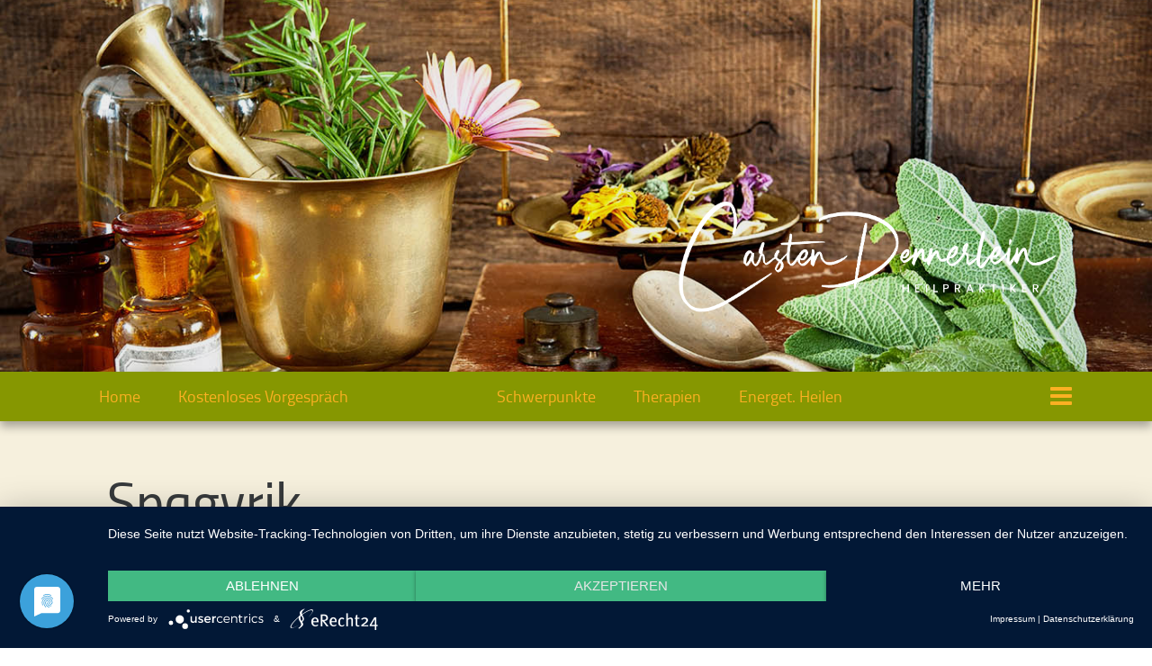

--- FILE ---
content_type: text/html; charset=UTF-8
request_url: https://heilpraktiker-carsten-dennerlein.de/Therapien/Spagyrik/
body_size: 6829
content:
<!DOCTYPE html>
<html lang="en">

<head>
  <!-- Required meta tags always come first -->
  <meta charset="utf-8">
  <meta name="viewport" content="width=device-width, initial-scale=1, shrink-to-fit=no">
  <meta http-equiv="x-ua-compatible" content="ie=edge">

	<!-- Head content such as meta tags and encoding options, etc -->
	
<script type="application/javascript" src="https://app.usercentrics.eu/latest/main.js" id="vBxCVFjaM"></script>

<meta http-equiv="Content-Type" content="text/html; charset=utf-8" />
		<meta name="charset" content=""utf-8"" />
		<meta name="description" content="Die Spagyrik ist Teil der europ&auml;ischen Naturheilkunde wie die Phytotherapie. Im Mittelpunkt steht die spagyr. Essenz, die den Heilungsproze&szlig; unterst&uuml;tzt." />
		<meta name="robots" content="index, follow" />
		<link rel="apple-touch-icon" sizes="180x180" href="https://heilpraktiker-carsten-dennerlein.de/resources/Logografik%20180x180.png" />
<link rel="apple-touch-icon" sizes="167x167" href="https://heilpraktiker-carsten-dennerlein.de/resources/Logografik%20167x167.png" />
<link rel="icon" type="image/png" href="https://heilpraktiker-carsten-dennerlein.de/resources/Logografik%2064x64.png" sizes="64x64" />
<link rel="icon" type="image/png" href="https://heilpraktiker-carsten-dennerlein.de/resources/favicon_medium.png" sizes="32x32" />
<link rel="apple-touch-icon" sizes="152x152" href="https://heilpraktiker-carsten-dennerlein.de/resources/Logografik%20152x152.png" />
<link rel="icon" type="image/png" href="https://heilpraktiker-carsten-dennerlein.de/resources/favicon_small.png" sizes="16x16" />

	<meta name="twitter:card" content="summary">
	<meta name="twitter:title" content="Spagyrik | Heilpraktiker Carsten Dennerlein - Naturheilpraxis">
	<meta name="twitter:description" content="Die Spagyrik ist Teil der europäischen Naturheilkunde wie die Phytotherapie. Im Mittelpunkt steht die spagyr. Essenz, die den Heilungsprozeß unterstützt.">
	<meta name="twitter:image" content="https://heilpraktiker-carsten-dennerlein.de/resources/Social-Tag/Carsten-Dennerlein-black-low-res.png">
	<meta name="twitter:url" content="https://heilpraktiker-carsten-dennerlein.de//Therapien///Therapien/Spagyrik/index.php">
	<meta property="og:type" content="website">
	<meta property="og:site_name" content="Heilpraktiker Carsten Dennerlein">
	<meta property="og:title" content="Spagyrik | Heilpraktiker Carsten Dennerlein - Naturheilpraxis">
	<meta property="og:description" content="Die Spagyrik ist Teil der europäischen Naturheilkunde wie die Phytotherapie. Im Mittelpunkt steht die spagyr. Essenz, die den Heilungsprozeß unterstützt.">
	<meta property="og:image" content="https://heilpraktiker-carsten-dennerlein.de/resources/Social-Tag/Carsten-Dennerlein-black-low-res.png">
	<meta property="og:url" content="https://heilpraktiker-carsten-dennerlein.de//Therapien///Therapien/Spagyrik/index.php">

	<!-- User defined head content -->
	

  <!-- Browser title -->
	<title>Spagyrik-in-Saarbrücken | Heilpraktiker Carsten Dennerlein </title>

  <!-- Main Theme Stylesheet -->
	<link rel="stylesheet" type="text/css" media="all" href="../../rw_common/themes/Foundry/consolidated.css?rwcache=685473341" />
		

	<!-- RapidWeaver Color Picker Stylesheet -->
	

	<!-- Plugin injected code -->
			<link rel='stylesheet' type='text/css' media='all' href='../../rw_common/plugins/stacks/stacks.css?rwcache=685473341' />
		<link rel='stylesheet' type='text/css' media='all' href='index_files/stacks_page_page12.css?rwcache=685473341' />
        <script type='text/javascript' charset='utf-8' src='../../rw_common/plugins/stacks/jquery-2.2.4.min.js?rwcache=685473341'></script>
        
        <link rel="stylesheet" href="../../rw_common/plugins/stacks/font-awesome.min.css?rwcache=685473341">
        
		
		<script type='text/javascript' charset='utf-8' src='index_files/stacks_page_page12.js?rwcache=685473341'></script>
        <meta name="formatter" content="Stacks v4.2.5 (6054)" >
		<meta class="stacks4 stack version" id="com.elixir.stacks.foundryNavBarPro" name="Nav. Bar Pro" content="1.9.0.0">
		<meta class="stacks4 stack version" id="com.elixir.stacks.foundryColumns" name="Columns" content="2.4.4.0">
		<meta class="stacks4 stack version" id="com.elixir.stacks.foundryMediaGroup" name="Media Group" content="2.4.4.0">
		<meta class="stacks4 stack version" id="com.elixir.stacks.foundryLinkedListItem" name="Item" content="2.4.4.0">
		<meta class="stacks4 stack version" id="com.elixir.stacks.foundryPosition" name="Position" content="2.4.4.0">
		<meta class="stacks4 stack version" id="com.elixir.stacks.foundry" name="Foundry" content="2.4.4.0">
		<meta class="stacks4 stack version" id="com.elixir.stacks.TypefaceSelfHostedFont" name="Self Hosted Font" content="">
		<meta class="stacks4 stack version" id="com.elixir.stacks.foundryGroup" name="Group" content="1.3.2.1">
		<meta class="stacks4 stack version" id="com.elixir.stacks.foundryBanner" name="Banner" content="2.4.4.0">
		<meta class="stacks4 stack version" id="com.elixir.stacks.foundryParagraph" name="Paragraph" content="2.4.4.0">
		<meta class="stacks4 stack version" id="com.elixir.stacks.foundryFloat" name="Float" content="1.1.4">
		<meta class="stacks4 stack version" id="com.elixir.stacks.foundryDivider" name="Divider" content="2.4.4.0">
		<meta class="stacks4 stack version" id="com.elixir.stacks.foundryABTest" name="A/B Test" content="2.4.4.0">
		<meta class="stacks4 stack version" id="com.elixir.stacks.foundryPageHeader" name="Page Header" content="2.4.4.0">
		<meta class="stacks4 stack version" id="com.elixir.stacks.foundryHeader" name="Header" content="2.4.4.0">
		<meta class="stacks4 stack version" id="com.elixir.stacks.foundryContainer" name="Container" content="2.4.4.0">
		<meta class="stacks4 stack version" id="com.elixir.stacks.foundryNavBarProIcon" name="Icon" content="1.9.0.0">
		<meta class="stacks4 stack version" id="com.elixir.stacks.foundryPositionItem" name="Position Item" content="2.4.4.0">
		<meta class="stacks4 stack version" id="com.elixir.stacks.foundryNavBarProDropDownItem" name="Drop Down Item" content="1.9.0.0">
		<meta class="stacks4 stack version" id="com.elixir.stacks.foundryLinkedList" name="Linked List" content="2.4.4.0">
		<meta class="stacks4 stack version" id="com.elixir.stacks.foundryNavBarProItem" name="Nav Item" content="1.9.0.0">
		<meta class="stacks4 stack version" id="com.elixir.stacks.foundryImage" name="Image" content="2.4.4.0">
		<meta class="stacks4 stack version" id="com.elixir.stacks.foundryTypeface" name="Typeface" content="2.4.4.0">
		<meta class="stacks4 stack version" id="com.elixir.stacks.foundryMargins" name="Margins" content="2.4.4.0">
		<meta class="stacks4 stack version" id="com.elixir.stacks.foundryNavBarProDropDownExpandItem" name="Expand Item" content="1.9.0.0">
		<meta class="stacks4 stack version" id="com.elixir.stacks.foundryFooter" name="Footer" content="2.4.4.0">
		


</head>

<body class="antialiased">
  <div class="blur_wrapper">

  	
<div id='stacks_out_1' class='stacks_top'><div id='stacks_in_1' class=''><div id='stacks_out_157' class='stacks_out'><div id='stacks_in_157' class='stacks_in '><div id='stacks_out_157_2' class='stacks_out'><div id='stacks_in_157_2' class='stacks_in com_elixir_stacks_foundryContainer_stack'>


<div class="container">
	
		<div id='stacks_out_157_3' class='stacks_out'><div id='stacks_in_157_3' class='stacks_in com_elixir_stacks_foundry_stack'>




<!-- Foundry -->


</div></div><div id='stacks_out_157_5' class='stacks_out'><div id='stacks_in_157_5' class='stacks_in com_elixir_stacks_foundryTypeface_stack'>
	













</div></div>
	
</div>
</div></div></div></div><div id='stacks_out_188' class='stacks_out'><div id='stacks_in_188' class='stacks_in com_elixir_stacks_foundryABTest_stack'>


	<!-- Section A -->
	
	<div id='stacks_out_189' class='stacks_out'><div id='stacks_in_189' class='stacks_in com_elixir_stacks_foundryBanner_stack'>


<div class="nav_pairing">
	<div class="banner" >
			<div class="banner_inner">
				<div class="banner_content">
					<div class="container-fluid">
						<div id='stacks_out_191' class='stacks_out'><div id='stacks_in_191' class='stacks_in com_elixir_stacks_foundryPosition_stack'>

<div class="position-wrapper none">
	<div class="stacks_in_193-position-item ">
        <div id='stacks_out_195' class='stacks_out'><div id='stacks_in_195' class='stacks_in image_stack'>
<div class='centered_image' >
    <img class='imageStyle' src='index_files/stacks-image-c475d1e.gif' alt='Stacks Image 197' />
</div>

</div></div>
</div>
</div>

</div></div>
					</div>
				</div>
			</div>

			
	</div>

		
</div>




</div></div><div id='stacks_out_198' class='stacks_out'><div id='stacks_in_198' class='stacks_in com_elixir_stacks_foundryGroup_stack'>


<div class="foundry-group">
	<div id='stacks_out_199' class='stacks_out'><div id='stacks_in_199' class='stacks_in '><div id='stacks_out_199_2' class='stacks_out stacks_l_hidden stacks_m_hidden'><div id='stacks_in_199_2' class='stacks_in com_elixir_stacks_foundryNavBarPro_stack'>


<!-- nbp-mobile-zn1-navitems -->

<div class="nav-bar-pro-spacer">

	<div class="nav-bar-pro-wrapper">

		<div class="nav-bar">
			<div class="container nav-bar-container" style="position: relative;">

				<!-- ZONE 1 -->
				<div class="nav-bar-pro-group-1 text-xs-left text-md-left text-lg-left">

					

					<div class="nav-bar-drop-down-toggle zone-item-hide zn-1-toggle nbp-mobile-zn1-navitems nbp-tablet-zn1-none nbp-desktop-zn1-none">
						<i class="fa fa-bars fa-2x"></i>
					</div>

					<div class="zone-item-hide zn-1-logo nbp-mobile-zn1-navitems nbp-tablet-zn1-none nbp-desktop-zn1-none">
							
							
							<img src="" class="site-logo" alt="site logo">
							
						
					</div>

					<div class="zn-1-title zone-item-hide nbp-mobile-zn1-navitems nbp-tablet-zn1-none nbp-desktop-zn1-none">
						<h1 class="site-title ">My Website</h1>
					</div>

					<div class="nav-bar-pro-icons zone-item-hide zn-1-icons nbp-mobile-zn1-navitems nbp-tablet-zn1-none nbp-desktop-zn1-none">
						<a href="#" class="" id="" target="" rel="" onclick=""><i class="fa fa-fw fa-twitter"></i></a>
<a href="#" class="" id="" target="" rel="" onclick=""><i class="fa fa-fw fa-twitter"></i></a>

					</div>

					<div class="text-xs-left zone-item-hide zn-1-navitems nbp-mobile-zn1-navitems nbp-tablet-zn1-none nbp-desktop-zn1-none">
						<ul class="nav-bar-items">
							<li style="position: relative;"><a href="../../" style="width: 100%; height: 100%;" class="indv-nav-items " id="" rel="" target="" onclick="">Home</a></li>
						</ul>	
					</div>

				</div>

				<!-- ZONE 2 -->
				<div class="nav-bar-pro-group-2">
					<div class="center-wrapper text-xs-center text-md-center text-lg-center">

						
	
						<div class="nav-bar-drop-down-toggle zone-item-hide zn-2-toggle nbp-mobile-zn2-navitems nbp-tablet-zn2-navitems nbp-desktop-zn2-none">
							<i class="fa fa-bars fa-2x"></i>
						</div>
	
						<div class="zone-item-hide zn-2-logo nbp-mobile-zn2-navitems nbp-tablet-zn2-navitems nbp-desktop-zn2-none">
							
								
								<img src="" class="site-logo" alt="site logo">
								
							
						</div>
	
						<div class="zn-2-title zone-item-hide nbp-mobile-zn2-navitems nbp-tablet-zn2-navitems nbp-desktop-zn2-none">
							<h1 class="site-title ">My Website</h1>
						</div>
	
						<div class="nav-bar-pro-icons zone-item-hide zn-2-icons nbp-mobile-zn2-navitems nbp-tablet-zn2-navitems nbp-desktop-zn2-none">
							<a href="#" class="" id="" target="" rel="" onclick=""><i class="fa fa-fw fa-twitter"></i></a>
<a href="#" class="" id="" target="" rel="" onclick=""><i class="fa fa-fw fa-twitter"></i></a>

						</div>
	
						<div class="text-xs-left zone-item-hide zn-2-navitems nbp-mobile-zn2-navitems nbp-tablet-zn2-navitems nbp-desktop-zn2-none">
							<ul class="nav-bar-items">
								<li style="position: relative;"><a href="../../Praxis/Informationsgespraech/" style="width: 100%; height: 100%;" class="indv-nav-items " id="" rel="" target="" onclick="">Kostenl. Vorgespräch</a></li>
							</ul>	
						</div>
	

					</div>
				</div>

				



				<!-- ZONE 3 -->
				<div class="nav-bar-pro-group-3 text-xs-right text-md-right text-lg-right">
					
					

					<div class="zn-3-title zone-item-hide nbp-mobile-zn3-toggle nbp-tablet-zn3-none nbp-desktop-zn3-none">
						<h1 class="site-title ">My Website</h1>
					</div>

					<div class="zn-3-toggle nav-bar-drop-down-toggle zone-item-hide  nbp-mobile-zn3-toggle nbp-tablet-zn3-none nbp-desktop-zn3-none">
						<i class="fa fa-bars fa-2x"></i>
					</div>

					<div class="zn-3-logo zone-item-hide nbp-mobile-zn3-toggle nbp-tablet-zn3-none nbp-desktop-zn3-none">
						
							
							<img src="" class="site-logo" alt="site logo">
							
						
					</div>

					<div class="zn-3-icons nav-bar-pro-icons zone-item-hide nbp-mobile-zn3-toggle nbp-tablet-zn3-none nbp-desktop-zn3-none">
						<a href="#" class="" id="" target="" rel="" onclick=""><i class="fa fa-fw fa-twitter"></i></a>
<a href="#" class="" id="" target="" rel="" onclick=""><i class="fa fa-fw fa-twitter"></i></a>

					</div>

					<div class="zn-3-navitems text-xs-right zone-item-hide nbp-mobile-zn3-toggle nbp-tablet-zn3-none nbp-desktop-zn3-none">
						<ul class="nav-bar-items">
							<li style="position: relative;"><a href="#" style="width: 100%; height: 100%;" class="indv-nav-items " id="" rel="" target="" onclick="">Nav Item</a></li><li style="position: relative;"><a href="#" style="width: 100%; height: 100%;" class="indv-nav-items " id="" rel="" target="" onclick="">Nav Item</a></li><li style="position: relative;"><a href="#" style="width: 100%; height: 100%;" class="indv-nav-items " id="" rel="" target="" onclick="">Nav Item</a></li>
						</ul>	
					</div>

				</div>	

			

				<div class="nav-bar-drop-down">
					<!-- <div class="drop-down-point"></div> -->
					<ul class="nav-bar-drop-down-items text-xs-left">
						<li class="drop-down-li">
    <a class="drop-down-expand-parent" href="#">Schwerpunkte <i class="fa fa-fw fa-angle-right"></i></a>
    <ul class="drop-down-expand-section">
        <li class="drop-down-li"><a href="../../Schwerpunkte/" class="indv-dropdown-items " id="" rel="" target="" onclick="">Übersicht</a></li><li class="drop-down-li"><a href="../../Schwerpunkte/Allergien-Heuschnupfen-Asthma/" class="indv-dropdown-items " id="" rel="" target="" onclick="">Allergien</a></li><li class="drop-down-li"><a href="../../Schwerpunkte/Darmgesundheit-Reizdarm-Darmsanierung/" class="indv-dropdown-items " id="" rel="" target="" onclick="">Darmgesundheit</a></li><li class="drop-down-li"><a href="../../Schwerpunkte/Erschoepfung-Burnout-Nebennierenschwaeche/" class="indv-dropdown-items " id="" rel="" target="" onclick="">Erschöpfung - Burnout</a></li><li class="drop-down-li"><a href="../../Schwerpunkte/Neurodermitis-Schuppenflechte-Psorisis-Akne/" class="indv-dropdown-items " id="" rel="" target="" onclick="">Hautprobleme</a></li><li class="drop-down-li"><a href="../../Schwerpunkte/Kopfschmerzen-Migraene/" class="indv-dropdown-items " id="" rel="" target="" onclick="">Kopfschmerzen - Migräne</a></li><li class="drop-down-li"><a href="../../Schwerpunkte/Rheuma-Arthrose-Chronische_Schmerzen/" class="indv-dropdown-items " id="" rel="" target="" onclick="">Chronische Schmerzen</a></li><li class="drop-down-li"><a href="../../Schwerpunkte/Dorntherapie/" class="indv-dropdown-items " id="" rel="" target="" onclick="">Rückenschmerzen</a></li><li class="drop-down-li"><a href="../../Schwerpunkte/Schilddruese-Hormonungleichgewicht-Kinderwunsch-PCO/" class="indv-dropdown-items " id="" rel="" target="" onclick="">Schilddrüse - Hormone</a></li>
    </ul>
</li><li class="drop-down-li">
    <a class="drop-down-expand-parent" href="#">Therapien <i class="fa fa-fw fa-angle-right"></i></a>
    <ul class="drop-down-expand-section">
        <li class="drop-down-li"><a href="../../Therapien/" class="indv-dropdown-items " id="" rel="" target="" onclick="">Übersicht</a></li><li class="drop-down-li"><a href="../../Therapien/Anthroposophische-Medizin/" class="indv-dropdown-items " id="" rel="" target="" onclick="">Anthropos. Medizin</a></li><li class="drop-down-li"><a href="../../Therapien/Dorn-Breuss/" class="indv-dropdown-items " id="" rel="" target="" onclick="">Dorntherapie</a></li><li class="drop-down-li"><a href="../../Therapien/Homoeopathie/" class="indv-dropdown-items " id="" rel="" target="" onclick="">Homöopathie</a></li><li class="drop-down-li"><a href="../../Therapien/Horvi-Enzym-Therapie/" class="indv-dropdown-items " id="" rel="" target="" onclick="">Horvi Enzymtherapie</a></li><li class="drop-down-li"><a href="../../Therapien/Irisdiagnose/" class="indv-dropdown-items " id="" rel="" target="" onclick="">Iridologie</a></li><li class="drop-down-li"><a href="../../Therapien/Darmgesundheit-Reizdarm-Darmgesundheit/" class="indv-dropdown-items " id="" rel="" target="" onclick="">Moderne Darmtherapie</a></li><li class="drop-down-li"><a href="../../Therapien/Ohrakupunktur/" class="indv-dropdown-items " id="" rel="" target="" onclick="">Ohrakupunktur</a></li><li class="drop-down-li"><a href="../../Therapien/Sanum-Therapie/" class="indv-dropdown-items " id="" rel="" target="" onclick="">Sanum Therapie</a></li><li class="drop-down-li"><a href="./" class="indv-dropdown-items " id="" rel="" target="" onclick="">Spagyrik</a></li>
    </ul>
</li><li class="drop-down-li">
    <a class="drop-down-expand-parent" href="#">Energetisches Heilen <i class="fa fa-fw fa-angle-right"></i></a>
    <ul class="drop-down-expand-section">
        <li class="drop-down-li"><a href="../../Energetisches-Heilen/" class="indv-dropdown-items " id="" rel="" target="" onclick="">Allgemeines</a></li><li class="drop-down-li"><a href="../../Energetisches-Heilen/Inneres-Kind/" class="indv-dropdown-items " id="" rel="" target="" onclick="">Arbeiten mit dem Inneren Kind</a></li><li class="drop-down-li"><a href="../../Energetisches-Heilen/Aufstellungen/" class="indv-dropdown-items " id="" rel="" target="" onclick="">Aufstellungen</a></li><li class="drop-down-li"><a href="../../Energetisches-Heilen/Chakrenreinigung/" class="indv-dropdown-items " id="" rel="" target="" onclick="">Chakrenreinigung</a></li><li class="drop-down-li"><a href="../../Energetisches-Heilen/Reiki/" class="indv-dropdown-items " id="" rel="" target="" onclick="">Reiki</a></li><li class="drop-down-li"><a href="../../Energetisches-Heilen/Rueckfuehrung/" class="indv-dropdown-items " id="" rel="" target="" onclick="">Rückführung</a></li>
    </ul>
</li><li class="drop-down-li">
    <a class="drop-down-expand-parent" href="#">Praxis <i class="fa fa-fw fa-angle-right"></i></a>
    <ul class="drop-down-expand-section">
        <li class="drop-down-li"><a href="../../Praxis/" class="indv-dropdown-items " id="" rel="" target="" onclick="">Allgemeines</a></li><li class="drop-down-li"><a href="../../Praxis/Profil/" class="indv-dropdown-items " id="" rel="" target="" onclick="">Über mich</a></li><li class="drop-down-li"><a href="../../Praxis/Informationsgespraech/" class="indv-dropdown-items " id="" rel="" target="" onclick=""><i class="drop-down-item-icon fa fa-commenting-o"></i>Kostenloses Vorgespräch</a></li><li class="drop-down-li"><a href="../../Praxis/Kontakt/" class="indv-dropdown-items " id="" rel="" target="" onclick=""><i class="drop-down-item-icon fa fa-calendar"></i>Terminvereinbarung</a></li>
    </ul>
</li>
					</ul>				
				</div>
							
			
			</div>
			
		</div>

	</div>

</div></div></div></div></div><div id='stacks_out_201' class='stacks_out'><div id='stacks_in_201' class='stacks_in '><div id='stacks_out_201_2' class='stacks_out stacks_l_hidden stacks_s_hidden'><div id='stacks_in_201_2' class='stacks_in com_elixir_stacks_foundryNavBarPro_stack'>


<!-- nbp-mobile-zn1-none -->

<div class="nav-bar-pro-spacer">

	<div class="nav-bar-pro-wrapper">

		<div class="nav-bar">
			<div class="container-fluid nav-bar-container" style="position: relative;">

				<!-- ZONE 1 -->
				<div class="nav-bar-pro-group-1 text-xs-left text-md-left text-lg-left">

					

					<div class="nav-bar-drop-down-toggle zone-item-hide zn-1-toggle nbp-mobile-zn1-none nbp-tablet-zn1-navitems nbp-desktop-zn1-navitems">
						<i class="fa fa-bars fa-2x"></i>
					</div>

					<div class="zone-item-hide zn-1-logo nbp-mobile-zn1-none nbp-tablet-zn1-navitems nbp-desktop-zn1-navitems">
							
							
							<img src="" class="site-logo" alt="site logo">
							
						
					</div>

					<div class="zn-1-title zone-item-hide nbp-mobile-zn1-none nbp-tablet-zn1-navitems nbp-desktop-zn1-navitems">
						<h1 class="site-title ">My Website</h1>
					</div>

					<div class="nav-bar-pro-icons zone-item-hide zn-1-icons nbp-mobile-zn1-none nbp-tablet-zn1-navitems nbp-desktop-zn1-navitems">
						<a href="#" class="" id="" target="" rel="" onclick=""><i class="fa fa-fw fa-twitter"></i></a>
<a href="#" class="" id="" target="" rel="" onclick=""><i class="fa fa-fw fa-twitter"></i></a>

					</div>

					<div class="text-xs-left zone-item-hide zn-1-navitems nbp-mobile-zn1-none nbp-tablet-zn1-navitems nbp-desktop-zn1-navitems">
						<ul class="nav-bar-items">
							<li style="position: relative;"><a href="../../(null)/(null)" style="width: 100%; height: 100%;" class="indv-nav-items " id="" rel="" target="" onclick="">Home</a></li><li style="position: relative;"><a href="../../Praxis/Informationsgespraech/" style="width: 100%; height: 100%;" class="indv-nav-items " id="" rel="" target="_blank" onclick="">Kostenloses Vorgespräch</a></li>
						</ul>	
					</div>

				</div>

				<!-- ZONE 2 -->
				<div class="nav-bar-pro-group-2">
					<div class="center-wrapper text-xs-left text-md-left text-lg-left">

						
	
						<div class="nav-bar-drop-down-toggle zone-item-hide zn-2-toggle nbp-mobile-zn2-none nbp-tablet-zn2-navitems nbp-desktop-zn2-none">
							<i class="fa fa-bars fa-2x"></i>
						</div>
	
						<div class="zone-item-hide zn-2-logo nbp-mobile-zn2-none nbp-tablet-zn2-navitems nbp-desktop-zn2-none">
							
								
								<img src="" class="site-logo" alt="site logo">
								
							
						</div>
	
						<div class="zn-2-title zone-item-hide nbp-mobile-zn2-none nbp-tablet-zn2-navitems nbp-desktop-zn2-none">
							<h1 class="site-title ">My Website</h1>
						</div>
	
						<div class="nav-bar-pro-icons zone-item-hide zn-2-icons nbp-mobile-zn2-none nbp-tablet-zn2-navitems nbp-desktop-zn2-none">
							<a href="#" class="" id="" target="" rel="" onclick=""><i class="fa fa-fw fa-twitter"></i></a>
<a href="#" class="" id="" target="" rel="" onclick=""><i class="fa fa-fw fa-twitter"></i></a>

						</div>
	
						<div class="text-xs-left zone-item-hide zn-2-navitems nbp-mobile-zn2-none nbp-tablet-zn2-navitems nbp-desktop-zn2-none">
							<ul class="nav-bar-items">
								<li style="position: relative;"><a href="../../Schwerpunkte/" style="width: 100%; height: 100%;" class="indv-nav-items " id="" rel="" target="" onclick="">Schwerpunkte</a></li><li style="position: relative;"><a href="../../Therapien/" style="width: 100%; height: 100%;" class="indv-nav-items " id="" rel="" target="" onclick="">Therapien</a></li>
							</ul>	
						</div>
	

					</div>
				</div>

				



				<!-- ZONE 3 -->
				<div class="nav-bar-pro-group-3 text-xs-right text-md-right text-lg-right">
					
					

					<div class="zn-3-title zone-item-hide nbp-mobile-zn3-toggle nbp-tablet-zn3-toggle nbp-desktop-zn3-none">
						<h1 class="site-title ">My Website</h1>
					</div>

					<div class="zn-3-toggle nav-bar-drop-down-toggle zone-item-hide  nbp-mobile-zn3-toggle nbp-tablet-zn3-toggle nbp-desktop-zn3-none">
						<i class="fa fa-bars fa-2x"></i>
					</div>

					<div class="zn-3-logo zone-item-hide nbp-mobile-zn3-toggle nbp-tablet-zn3-toggle nbp-desktop-zn3-none">
						
							
							<img src="" class="site-logo" alt="site logo">
							
						
					</div>

					<div class="zn-3-icons nav-bar-pro-icons zone-item-hide nbp-mobile-zn3-toggle nbp-tablet-zn3-toggle nbp-desktop-zn3-none">
						<a href="#" class="" id="" target="" rel="" onclick=""><i class="fa fa-fw fa-twitter"></i></a>
<a href="#" class="" id="" target="" rel="" onclick=""><i class="fa fa-fw fa-twitter"></i></a>

					</div>

					<div class="zn-3-navitems text-xs-right zone-item-hide nbp-mobile-zn3-toggle nbp-tablet-zn3-toggle nbp-desktop-zn3-none">
						<ul class="nav-bar-items">
							<li style="position: relative;"><a href="#" style="width: 100%; height: 100%;" class="indv-nav-items " id="" rel="" target="" onclick="">Nav Item</a></li><li style="position: relative;"><a href="#" style="width: 100%; height: 100%;" class="indv-nav-items " id="" rel="" target="" onclick="">Nav Item</a></li><li style="position: relative;"><a href="#" style="width: 100%; height: 100%;" class="indv-nav-items " id="" rel="" target="" onclick="">Nav Item</a></li>
						</ul>	
					</div>

				</div>	

			

				<div class="nav-bar-drop-down">
					<!-- <div class="drop-down-point"></div> -->
					<ul class="nav-bar-drop-down-items text-xs-left">
						<li class="drop-down-li">
    <a class="drop-down-expand-parent" href="#">Schwerpunkte <i class="fa fa-fw fa-angle-right"></i></a>
    <ul class="drop-down-expand-section">
        <li class="drop-down-li"><a href="../../Schwerpunkte/" class="indv-dropdown-items " id="" rel="" target="" onclick="">Übersicht</a></li><li class="drop-down-li"><a href="../../Schwerpunkte/Allergien-Heuschnupfen-Asthma/" class="indv-dropdown-items " id="" rel="" target="" onclick="">Allergien</a></li><li class="drop-down-li"><a href="../../Schwerpunkte/Darmgesundheit-Reizdarm-Darmsanierung/" class="indv-dropdown-items " id="" rel="" target="" onclick="">Darmgesundheit</a></li><li class="drop-down-li"><a href="../../Schwerpunkte/Erschoepfung-Burnout-Nebennierenschwaeche/" class="indv-dropdown-items " id="" rel="" target="" onclick="">Erschöpfung - Burnout</a></li><li class="drop-down-li"><a href="../../Schwerpunkte/Neurodermitis-Schuppenflechte-Psorisis-Akne/" class="indv-dropdown-items " id="" rel="" target="" onclick="">Hautprobleme</a></li><li class="drop-down-li"><a href="../../Schwerpunkte/Kopfschmerzen-Migraene/" class="indv-dropdown-items " id="" rel="" target="" onclick="">Kopfschmerzen - Migräne</a></li><li class="drop-down-li"><a href="../../Schwerpunkte/Rheuma-Arthrose-Chronische_Schmerzen/" class="indv-dropdown-items " id="" rel="" target="" onclick="">Chronische Schmerzen</a></li><li class="drop-down-li"><a href="../../Schwerpunkte/Dorntherapie/" class="indv-dropdown-items " id="" rel="" target="" onclick="">Rückenschmerzen</a></li><li class="drop-down-li"><a href="../../Schwerpunkte/Schilddruese-Hormonungleichgewicht-Kinderwunsch-PCO/" class="indv-dropdown-items " id="" rel="" target="" onclick="">Schilddrüse - Hormone</a></li>
    </ul>
</li><li class="drop-down-li">
    <a class="drop-down-expand-parent" href="#">Therapien <i class="fa fa-fw fa-angle-right"></i></a>
    <ul class="drop-down-expand-section">
        <li class="drop-down-li"><a href="../../Therapien/" class="indv-dropdown-items " id="" rel="" target="" onclick="">Übersicht</a></li><li class="drop-down-li"><a href="../../Therapien/Anthroposophische-Medizin/" class="indv-dropdown-items " id="" rel="" target="" onclick="">Anthropos. Medizin</a></li><li class="drop-down-li"><a href="../../Therapien/Dorn-Breuss/" class="indv-dropdown-items " id="" rel="" target="" onclick="">Dorntherapie</a></li><li class="drop-down-li"><a href="../../Therapien/Homoeopathie/" class="indv-dropdown-items " id="" rel="" target="" onclick="">Homöopathie</a></li><li class="drop-down-li"><a href="../../Therapien/Horvi-Enzym-Therapie/" class="indv-dropdown-items " id="" rel="" target="" onclick="">Horvi Enzymtherapie</a></li><li class="drop-down-li"><a href="../../Therapien/Irisdiagnose/" class="indv-dropdown-items " id="" rel="" target="" onclick="">Iridologie</a></li><li class="drop-down-li"><a href="../../Therapien/Darmgesundheit-Reizdarm-Darmgesundheit/" class="indv-dropdown-items " id="" rel="" target="" onclick="">Moderne Darmtherapie</a></li><li class="drop-down-li"><a href="../../Therapien/Ohrakupunktur/" class="indv-dropdown-items " id="" rel="" target="" onclick="">Ohrakupunktur</a></li><li class="drop-down-li"><a href="../../Therapien/Sanum-Therapie/" class="indv-dropdown-items " id="" rel="" target="" onclick="">Sanum Therapie</a></li><li class="drop-down-li"><a href="./" class="indv-dropdown-items " id="" rel="" target="" onclick="">Spagyrik</a></li>
    </ul>
</li><li class="drop-down-li">
    <a class="drop-down-expand-parent" href="#">Energetisches Heilen <i class="fa fa-fw fa-angle-right"></i></a>
    <ul class="drop-down-expand-section">
        <li class="drop-down-li"><a href="../../Energetisches-Heilen/" class="indv-dropdown-items " id="" rel="" target="" onclick="">Allgemeines</a></li><li class="drop-down-li"><a href="../../Energetisches-Heilen/Inneres-Kind/" class="indv-dropdown-items " id="" rel="" target="" onclick="">Arbeiten mit dem Inneren Kind</a></li><li class="drop-down-li"><a href="../../Energetisches-Heilen/Aufstellungen/" class="indv-dropdown-items " id="" rel="" target="" onclick="">Aufstellungen</a></li><li class="drop-down-li"><a href="../../Energetisches-Heilen/Chakrenreinigung/" class="indv-dropdown-items " id="" rel="" target="" onclick="">Chakrenreinigung</a></li><li class="drop-down-li"><a href="../../Energetisches-Heilen/Reiki/" class="indv-dropdown-items " id="" rel="" target="" onclick="">Reiki</a></li><li class="drop-down-li"><a href="../../Energetisches-Heilen/Rueckfuehrung/" class="indv-dropdown-items " id="" rel="" target="" onclick="">Rückführung</a></li>
    </ul>
</li><li class="drop-down-li">
    <a class="drop-down-expand-parent" href="#">Praxis <i class="fa fa-fw fa-angle-right"></i></a>
    <ul class="drop-down-expand-section">
        <li class="drop-down-li"><a href="../../Praxis/" class="indv-dropdown-items " id="" rel="" target="" onclick="">Allgemeines</a></li><li class="drop-down-li"><a href="../../Praxis/Profil/" class="indv-dropdown-items " id="" rel="" target="" onclick="">Über mich</a></li><li class="drop-down-li"><a href="../../Praxis/Informationsgespraech/" class="indv-dropdown-items " id="" rel="" target="_blank" onclick=""><i class="drop-down-item-icon fa fa-commenting-o"></i>Kostenloses Vorgespräch</a></li><li class="drop-down-li"><a href="../../Praxis/Kontakt/" class="indv-dropdown-items " id="" rel="" target="_blank" onclick=""><i class="drop-down-item-icon fa fa-calendar"></i>Terminvereinbarung</a></li>
    </ul>
</li>
					</ul>				
				</div>
							
			
			</div>
			
		</div>

	</div>

</div></div></div></div></div><div id='stacks_out_202' class='stacks_out'><div id='stacks_in_202' class='stacks_in '><div id='stacks_out_202_2' class='stacks_out stacks_m_hidden stacks_s_hidden'><div id='stacks_in_202_2' class='stacks_in com_elixir_stacks_foundryNavBarPro_stack'>


<!-- nbp-mobile-zn1-none -->

<div class="nav-bar-pro-spacer">

	<div class="nav-bar-pro-wrapper">

		<div class="nav-bar">
			<div class="container nav-bar-container" style="position: relative;">

				<!-- ZONE 1 -->
				<div class="nav-bar-pro-group-1 text-xs-left text-md-left text-lg-left">

					

					<div class="nav-bar-drop-down-toggle zone-item-hide zn-1-toggle nbp-mobile-zn1-none nbp-tablet-zn1-none nbp-desktop-zn1-navitems">
						<i class="fa fa-bars fa-2x"></i>
					</div>

					<div class="zone-item-hide zn-1-logo nbp-mobile-zn1-none nbp-tablet-zn1-none nbp-desktop-zn1-navitems">
							
							
							<img src="" class="site-logo" alt="site logo">
							
						
					</div>

					<div class="zn-1-title zone-item-hide nbp-mobile-zn1-none nbp-tablet-zn1-none nbp-desktop-zn1-navitems">
						<h1 class="site-title ">My Website</h1>
					</div>

					<div class="nav-bar-pro-icons zone-item-hide zn-1-icons nbp-mobile-zn1-none nbp-tablet-zn1-none nbp-desktop-zn1-navitems">
						<a href="#" class="" id="" target="" rel="" onclick=""><i class="fa fa-fw fa-twitter"></i></a>
<a href="#" class="" id="" target="" rel="" onclick=""><i class="fa fa-fw fa-twitter"></i></a>

					</div>

					<div class="text-xs-left zone-item-hide zn-1-navitems nbp-mobile-zn1-none nbp-tablet-zn1-none nbp-desktop-zn1-navitems">
						<ul class="nav-bar-items">
							<li style="position: relative;"><a href="../../" style="width: 100%; height: 100%;" class="indv-nav-items " id="" rel="" target="" onclick="">Home</a></li><li style="position: relative;"><a href="../../Praxis/Informationsgespraech/" style="width: 100%; height: 100%;" class="indv-nav-items " id="" rel="" target="_blank" onclick="">Kostenloses Vorgespräch</a></li>
						</ul>	
					</div>

				</div>

				<!-- ZONE 2 -->
				<div class="nav-bar-pro-group-2">
					<div class="center-wrapper text-xs-center text-md-center text-lg-center">

						
	
						<div class="nav-bar-drop-down-toggle zone-item-hide zn-2-toggle nbp-mobile-zn2-none nbp-tablet-zn2-none nbp-desktop-zn2-navitems">
							<i class="fa fa-bars fa-2x"></i>
						</div>
	
						<div class="zone-item-hide zn-2-logo nbp-mobile-zn2-none nbp-tablet-zn2-none nbp-desktop-zn2-navitems">
							
								
								<img src="" class="site-logo" alt="site logo">
								
							
						</div>
	
						<div class="zn-2-title zone-item-hide nbp-mobile-zn2-none nbp-tablet-zn2-none nbp-desktop-zn2-navitems">
							<h1 class="site-title ">My Website</h1>
						</div>
	
						<div class="nav-bar-pro-icons zone-item-hide zn-2-icons nbp-mobile-zn2-none nbp-tablet-zn2-none nbp-desktop-zn2-navitems">
							<a href="#" class="" id="" target="" rel="" onclick=""><i class="fa fa-fw fa-twitter"></i></a>
<a href="#" class="" id="" target="" rel="" onclick=""><i class="fa fa-fw fa-twitter"></i></a>

						</div>
	
						<div class="text-xs-left zone-item-hide zn-2-navitems nbp-mobile-zn2-none nbp-tablet-zn2-none nbp-desktop-zn2-navitems">
							<ul class="nav-bar-items">
								<li style="position: relative;"><a href="../../Schwerpunkte/" style="width: 100%; height: 100%;" class="indv-nav-items " id="" rel="" target="" onclick="">Schwerpunkte</a></li><li style="position: relative;"><a href="../../Therapien/" style="width: 100%; height: 100%;" class="indv-nav-items " id="" rel="" target="" onclick="">Therapien</a></li><li style="position: relative;"><a href="../../Energetisches-Heilen/" style="width: 100%; height: 100%;" class="indv-nav-items " id="" rel="" target="" onclick="">Energet. Heilen</a></li>
							</ul>	
						</div>
	

					</div>
				</div>

				



				<!-- ZONE 3 -->
				<div class="nav-bar-pro-group-3 text-xs-right text-md-right text-lg-right">
					
					

					<div class="zn-3-title zone-item-hide nbp-mobile-zn3-none nbp-tablet-zn3-none nbp-desktop-zn3-toggle">
						<h1 class="site-title ">My Website</h1>
					</div>

					<div class="zn-3-toggle nav-bar-drop-down-toggle zone-item-hide  nbp-mobile-zn3-none nbp-tablet-zn3-none nbp-desktop-zn3-toggle">
						<i class="fa fa-bars fa-2x"></i>
					</div>

					<div class="zn-3-logo zone-item-hide nbp-mobile-zn3-none nbp-tablet-zn3-none nbp-desktop-zn3-toggle">
						
							
							<img src="" class="site-logo" alt="site logo">
							
						
					</div>

					<div class="zn-3-icons nav-bar-pro-icons zone-item-hide nbp-mobile-zn3-none nbp-tablet-zn3-none nbp-desktop-zn3-toggle">
						<a href="#" class="" id="" target="" rel="" onclick=""><i class="fa fa-fw fa-twitter"></i></a>
<a href="#" class="" id="" target="" rel="" onclick=""><i class="fa fa-fw fa-twitter"></i></a>

					</div>

					<div class="zn-3-navitems text-xs-right zone-item-hide nbp-mobile-zn3-none nbp-tablet-zn3-none nbp-desktop-zn3-toggle">
						<ul class="nav-bar-items">
							<li style="position: relative;"><a href="#" style="width: 100%; height: 100%;" class="indv-nav-items " id="" rel="" target="" onclick="">Nav Item</a></li><li style="position: relative;"><a href="#" style="width: 100%; height: 100%;" class="indv-nav-items " id="" rel="" target="" onclick="">Nav Item</a></li><li style="position: relative;"><a href="#" style="width: 100%; height: 100%;" class="indv-nav-items " id="" rel="" target="" onclick="">Nav Item</a></li>
						</ul>	
					</div>

				</div>	

			

				<div class="nav-bar-drop-down">
					<!-- <div class="drop-down-point"></div> -->
					<ul class="nav-bar-drop-down-items text-xs-left">
						<li class="drop-down-li">
    <a class="drop-down-expand-parent" href="#">Schwerpunkte <i class="fa fa-fw fa-angle-right"></i></a>
    <ul class="drop-down-expand-section">
        <li class="drop-down-li"><a href="../../Schwerpunkte/" class="indv-dropdown-items " id="" rel="" target="_blank" onclick="">Übersicht</a></li><li class="drop-down-li"><a href="../../Schwerpunkte/Allergien-Heuschnupfen-Asthma/" class="indv-dropdown-items " id="" rel="" target="_blank" onclick="">Allergien</a></li><li class="drop-down-li"><a href="../../Schwerpunkte/Darmgesundheit-Reizdarm-Darmsanierung/" class="indv-dropdown-items " id="" rel="" target="_blank" onclick="">Darmgesundheit</a></li><li class="drop-down-li"><a href="../../Schwerpunkte/Erschoepfung-Burnout-Nebennierenschwaeche/" class="indv-dropdown-items " id="" rel="" target="_blank" onclick="">Erschöpfung - Burnout</a></li><li class="drop-down-li"><a href="../../Schwerpunkte/Neurodermitis-Schuppenflechte-Psorisis-Akne/" class="indv-dropdown-items " id="" rel="" target="_blank" onclick="">Hautprobleme</a></li><li class="drop-down-li"><a href="../../Schwerpunkte/Kopfschmerzen-Migraene/" class="indv-dropdown-items " id="" rel="" target="_blank" onclick="">Kopfschmerzen - Migräne</a></li><li class="drop-down-li"><a href="../../Schwerpunkte/Rheuma-Arthrose-Chronische_Schmerzen/" class="indv-dropdown-items " id="" rel="" target="" onclick="">Chronische Schmerzen</a></li><li class="drop-down-li"><a href="../../Schwerpunkte/Dorntherapie/" class="indv-dropdown-items " id="" rel="" target="_blank" onclick="">Rückenschmerzen</a></li><li class="drop-down-li"><a href="../../Schwerpunkte/Schilddruese-Hormonungleichgewicht-Kinderwunsch-PCO/" class="indv-dropdown-items " id="" rel="" target="_blank" onclick="">Schilddrüse - Hormone</a></li>
    </ul>
</li><li class="drop-down-li">
    <a class="drop-down-expand-parent" href="#">Therapien <i class="fa fa-fw fa-angle-right"></i></a>
    <ul class="drop-down-expand-section">
        <li class="drop-down-li"><a href="../../Therapien/" class="indv-dropdown-items " id="" rel="" target="_blank" onclick="">Übersischt</a></li><li class="drop-down-li"><a href="../../Therapien/Anthroposophische-Medizin/" class="indv-dropdown-items " id="" rel="" target="_blank" onclick="">Anthropos. Medizin</a></li><li class="drop-down-li"><a href="../../Therapien/Dorn-Breuss/" class="indv-dropdown-items " id="" rel="" target="_blank" onclick="">Dorntherapie</a></li><li class="drop-down-li"><a href="../../Therapien/Homoeopathie/" class="indv-dropdown-items " id="" rel="" target="_blank" onclick="">Homöopathie</a></li><li class="drop-down-li"><a href="../../Therapien/Horvi-Enzym-Therapie/" class="indv-dropdown-items " id="" rel="" target="_blank" onclick="">Horvi Enzymtherapie</a></li><li class="drop-down-li"><a href="../../Therapien/Irisdiagnose/" class="indv-dropdown-items " id="" rel="" target="_blank" onclick="">Iridologie</a></li><li class="drop-down-li"><a href="../../Therapien/Darmgesundheit-Reizdarm-Darmgesundheit/" class="indv-dropdown-items " id="" rel="" target="_blank" onclick="">Moderne Darmtherapie</a></li><li class="drop-down-li"><a href="../../Therapien/Ohrakupunktur/" class="indv-dropdown-items " id="" rel="" target="_blank" onclick="">Ohrakupunktur</a></li><li class="drop-down-li"><a href="../../Therapien/Sanum-Therapie/" class="indv-dropdown-items " id="" rel="" target="_blank" onclick="">Sanum Therapie</a></li><li class="drop-down-li"><a href="./" class="indv-dropdown-items " id="" rel="" target="_blank" onclick="">Spagyrik</a></li>
    </ul>
</li><li class="drop-down-li">
    <a class="drop-down-expand-parent" href="#">Energetisches Heilen <i class="fa fa-fw fa-angle-right"></i></a>
    <ul class="drop-down-expand-section">
        <li class="drop-down-li"><a href="../../Energetisches-Heilen/" class="indv-dropdown-items " id="" rel="" target="" onclick="">Allgemeines</a></li><li class="drop-down-li"><a href="../../Energetisches-Heilen/Inneres-Kind/" class="indv-dropdown-items " id="" rel="" target="" onclick="">Arbeiten mit dem Inneren Kind</a></li><li class="drop-down-li"><a href="../../Energetisches-Heilen/Aufstellungen/" class="indv-dropdown-items " id="" rel="" target="_blank" onclick="">Aufstellungen</a></li><li class="drop-down-li"><a href="../../Energetisches-Heilen/Chakrenreinigung/" class="indv-dropdown-items " id="" rel="" target="" onclick="">Chakrenreinigung</a></li><li class="drop-down-li"><a href="../../Energetisches-Heilen/Reiki/" class="indv-dropdown-items " id="" rel="" target="" onclick="">Reiki</a></li><li class="drop-down-li"><a href="../../Energetisches-Heilen/Rueckfuehrung/" class="indv-dropdown-items " id="" rel="" target="" onclick="">Rückführung</a></li>
    </ul>
</li><li class="drop-down-li">
    <a class="drop-down-expand-parent" href="#">Praxis <i class="fa fa-fw fa-angle-right"></i></a>
    <ul class="drop-down-expand-section">
        <li class="drop-down-li"><a href="../../Praxis/" class="indv-dropdown-items " id="" rel="" target="" onclick="">Allgemeines</a></li><li class="drop-down-li"><a href="../../Praxis/Profil/" class="indv-dropdown-items " id="" rel="" target="_blank" onclick="">Über mich</a></li><li class="drop-down-li"><a href="../../Praxis/Informationsgespraech/" class="indv-dropdown-items " id="" rel="" target="_blank" onclick=""><i class="drop-down-item-icon fa fa-commenting-o"></i>Kostenloses Vorgespräch</a></li><li class="drop-down-li"><a href="../../Praxis/Kontakt/" class="indv-dropdown-items " id="" rel="" target="_blank" onclick=""><i class="drop-down-item-icon fa fa-calendar"></i>Terminvereinbarung</a></li>
    </ul>
</li>
					</ul>				
				</div>
							
			
			</div>
			
		</div>

	</div>

</div></div></div></div></div>
</div>


</div></div><div id='stacks_out_4' class='stacks_out'><div id='stacks_in_4' class='stacks_in com_elixir_stacks_foundryContainer_stack'>


<div class="container">
	
		<div id='stacks_out_173' class='stacks_out'><div id='stacks_in_173' class='stacks_in com_elixir_stacks_foundryMargins_stack'>

<div class="margins">
	<div id='stacks_out_135' class='stacks_out'><div id='stacks_in_135' class='stacks_in com_elixir_stacks_foundryPageHeader_stack'>




<div class="page-header text-xs-left">
	
		<h1 class="theme_style  foundry-typeface-three">

	  	 Spagyrik 

	  	

	  	

	  	

	  	

	  </h1>
	
</div>
</div></div><div id='stacks_out_138' class='stacks_out'><div id='stacks_in_138' class='stacks_in com_elixir_stacks_foundryFloat_stack'>

<div class="float-stack" >
	
	<div id='stacks_out_141' class='stacks_out'><div id='stacks_in_141' class='stacks_in com_elixir_stacks_foundryImage_stack'>

		<div class="text-xs-center foundry-image-wrapper">
			 
				
				
				<img src="index_files/image_stack_img-141.jpg" alt="©alle Rechte vorgehalten" draggable="false" class="img-fluid img-circle" ></img>
				

				

				

				 
		</div>
		
		
		
		</div></div>
</div>


<div id='stacks_out_94' class='stacks_out'><div id='stacks_in_94' class='stacks_in com_elixir_stacks_foundryParagraph_stack'>

<p class='foundry-paragraph-override theme_style  theme_style  text-xs-left '>

	Die Spagyrik ist ein Teil der europ&auml;ischen Naturheilkunde wie die Phytotherapie, die Hom&ouml;opthie, die Bachbl&uuml;ten oder die Sch&uuml;ssler Salze. In ihrem Mittelpunkt steht die aus Pflanzen gewonnene spagyrische Essenz, mit deren Hilfe der Therapeut den Heilungsproze&szlig; des Patienten unterst&uuml;tzt, in dem die Ursache der Beschwerden aufgesp&uuml;rt wird und die Behandlung dort beginnt.<br /><br />In der Therapie finden die spagyrischen Essenzen Anwendung<br /><ul><br /><li>entsprechend den bekannten und bew&auml;hrten Indikationen der Phytotherapie</li><br /><li>entsprechend dem Simile-Prinzip gem&auml;&szlig; der in der Hom&ouml;opathie bekannten Arzeimittelbilder oder</li><br /><li>mit dem Ziele der Harmonisierung von K&ouml;rper - Seele - Geist</li><br /></ul><br />Am Beginn jeder spagyrischen Behandlung steht immer das ausf&uuml;hrliche Gespr&auml;ch, da die Wahl des Mittels, Dosierung und Anwendungsdauer  individuell sehr verschieden sein kann. <br /><br />Spagyrische Arzneimittel k&ouml;nnen als Fertigarzneimittel verordnet werden oder nach individuell zusammengestellten Rezepten in der Apotheke hergestellt werden. In der Regel werden diese Arzneimittel als Tropfen eingenommen. Sie finden auch Verwendung als Spray oder Salben.<br /><br />Die Schulmedizin sieht die Spagyrik kritisch, der Gesetzgeber hat sie jedoch den Hom&ouml;opatika und damit den anerkannten besonderen Therapieformen zugeordnet.<br /><br />Diese Behandlungsmethode ist von der evidenzbasierten Medizin nicht anerkannt. Es handelt sich um eine Methode der Naturheilkunde. Alle Angaben &uuml;ber Eigenschaften, Wirkungen und Indikationen beruhen auf den Erkenntnissen und Erfahrungen innerhalb der Therapiemethode. <br />

</p>


</div></div>

<div class="clearer"></div>
</div></div>
</div>
</div></div>
	
</div>
</div></div><div id='stacks_out_156' class='stacks_out'><div id='stacks_in_156' class='stacks_in '><div id='stacks_out_156_2' class='stacks_out'><div id='stacks_in_156_2' class='stacks_in com_elixir_stacks_foundryGroup_stack'>


<div class="foundry-group">
	<div id='stacks_out_156_3' class='stacks_out'><div id='stacks_in_156_3' class='stacks_in com_elixir_stacks_foundryContainer_stack'>


<div class="container">
	
		<div id='stacks_out_156_5' class='stacks_out'><div id='stacks_in_156_5' class='stacks_in com_elixir_stacks_foundryMargins_stack'>

<div class="margins">
	<div id='stacks_out_156_8' class='stacks_out'><div id='stacks_in_156_8' class='stacks_in com_elixir_stacks_foundryMediaGroup_stack'>


<div class="media">
  
  <div class="media-left ">
    
      <img class="media-object" src="index_files/media_group_image-8-2AD.png" alt="Image">
    
  </div>
  

  <div class="media-body">
    <div id='stacks_out_156_10' class='stacks_out stacks_l_hidden stacks_m_hidden'><div id='stacks_in_156_10' class='stacks_in com_elixir_stacks_foundryColumns_stack'>



<div class="row   equal">


	<!-- Column One -->
	<div class="foundry_column foundry_column_one col-xs-12 col-md-6   "><div class="inner_column_content"><div id='stacks_out_156_12' class='stacks_out'><div id='stacks_in_156_12' class='stacks_in com_elixir_stacks_foundryHeader_stack'>

<div class=" text-xs-center text-md-left text-lg-left">
	
	<h4 class="white  foundry-typeface-two"><a href="../../(null)/(null)" rel="" id="" class="foundry-header-linked " target="" onclick="">Carsten Dennerlein<br />Heilpraktiker </a></h4>
	
</div>
</div></div><div id='stacks_out_156_15' class='stacks_out'><div id='stacks_in_156_15' class='stacks_in com_elixir_stacks_foundryParagraph_stack'>

<p class='foundry-paragraph-override white  white   text-xs-center text-md-center text-lg-center foundry-typeface-one'>

	<em>Gesundheit ist ein flie&szlig;ender, harmonischer Zustand von K&ouml;rper, Geist und Seele</em>

</p>


</div></div></div></div>



	<!-- Column Two -->
	<div class="foundry_column foundry_column_two col-xs-12 col-md-6    "><div class="inner_column_content"><div id='stacks_out_156_18' class='stacks_out'><div id='stacks_in_156_18' class='stacks_in com_elixir_stacks_foundryParagraph_stack'>

<p class='foundry-paragraph-override white  white   text-xs-center text-md-right text-lg-right foundry-typeface-one'>

	Gr&uuml;lingsstra&szlig;e 10 &mdash; 66113 Saarbr&uuml;cken<br />Tel: <a href="tel:+4968196851533">0681-968 515 33</a><br /><br /><span style="font:13px HelveticaNeue; "><a href="../../Praxis/Kontakt/" title="Terminvereinbarung">Kontakt</a></span>

</p>


</div></div></div></div>







</div>
</div></div><div id='stacks_out_156_22' class='stacks_out stacks_s_hidden'><div id='stacks_in_156_22' class='stacks_in com_elixir_stacks_foundryColumns_stack'>



<div class="row   equal">


	<!-- Column One -->
	<div class="foundry_column foundry_column_one col-xs-12 col-md-6   "><div class="inner_column_content"><div id='stacks_out_156_24' class='stacks_out'><div id='stacks_in_156_24' class='stacks_in com_elixir_stacks_foundryHeader_stack'>

<div class=" text-xs-center text-md-left text-lg-left">
	
	<h4 class="white  foundry-typeface-three"><a href="../../(null)/(null)" rel="" id="" class="foundry-header-linked " target="" onclick="">Carsten Dennerlein<br />Heilpraktiker </a></h4>
	
</div>
</div></div><div id='stacks_out_156_27' class='stacks_out'><div id='stacks_in_156_27' class='stacks_in com_elixir_stacks_foundryParagraph_stack'>

<p class='foundry-paragraph-override white  white  text-xs-left foundry-typeface-one'>

	<em>Gesundheit ist ein flie&szlig;ender, harmonischer Zustand von K&ouml;rper, Geist und Seele</em>

</p>


</div></div></div></div>



	<!-- Column Two -->
	<div class="foundry_column foundry_column_two col-xs-12 col-md-6    "><div class="inner_column_content"><div id='stacks_out_156_30' class='stacks_out'><div id='stacks_in_156_30' class='stacks_in com_elixir_stacks_foundryParagraph_stack'>

<p class='foundry-paragraph-override white  white   text-xs-center text-md-right text-lg-right foundry-typeface-one'>

	Gr&uuml;lingsstra&szlig;e 10 &mdash; 66113 Saarbr&uuml;cken<br />Tel: 0681 - 968 515 33 <br />

</p>


</div></div></div></div>







</div>
</div></div><div id='stacks_out_156_34' class='stacks_out'><div id='stacks_in_156_34' class='stacks_in com_elixir_stacks_foundryDivider_stack'>


	<hr class="m-y-md foundry-divider-simple">

</div></div><div id='stacks_out_156_35' class='stacks_out'><div id='stacks_in_156_35' class='stacks_in com_elixir_stacks_foundryColumns_stack'>



<div class="row   equal">


	<!-- Column One -->
	<div class="foundry_column foundry_column_one col-xs-12  "><div class="inner_column_content"><div id='stacks_out_156_37' class='stacks_out'><div id='stacks_in_156_37' class='stacks_in com_elixir_stacks_foundryLinkedList_stack'>

<ul class="nav nav-inline  text-xs-center text-md-right text-lg-right foundry-typeface-fifteen">
	<li class="nav-item stacks_in_156_39_linked_list_item">
  <a rel="nofollow" id="" target="_blank" rel="nofollow" onclick="" class="nav-link  default " href="../../Impressum/"> Impressum</a>
  
</li>
<li class="nav-item stacks_in_156_40_linked_list_item">
  <a rel="nofollow" id="" target="_blank" rel="nofollow" onclick="" class="nav-link  default " href="../../Datenschutzerklaerung/"> Datenschutzerklärung</a>
  
</li>

</ul>
</div></div></div></div>








</div>
</div></div><div id='stacks_out_156_44' class='stacks_out'><div id='stacks_in_156_44' class='stacks_in com_elixir_stacks_foundryFooter_stack'>

<div class="text-xs-center foundry-typeface-fifteen">
	
	&copy; 2022 Carsten Dennerlein
</div>


</div></div>
  </div>

    
</div>
</div></div>
</div>
</div></div>
	
</div>
</div></div>
</div>


</div></div></div></div>



</div></div></div></div>


  </div>

  <!-- Base RapidWeaver Javascript -->
  <script src="../../rw_common/themes/Foundry/javascript.js?rwcache=685473341"></script>

  <!-- Load jQuery -->
  <script src="../../rw_common/themes/Foundry/js/jquery.min.js?rwcache=685473341"></script>

  <!-- Tether.js || used for tooltips -->
	<script src="../../rw_common/themes/Foundry/js/tether.min.js?rwcache=685473341"></script>

	<!-- Latest compiled and minified JavaScript -->
	<script src="../../rw_common/themes/Foundry/js/bootstrap.min.js?rwcache=685473341"></script>

	<!-- Style variations -->
	

	<!-- User defined javascript -->
	<script>
			 <script>
var gaProperty = 'UA-142614175-1';
var disableStr = 'ga-disable-' + gaProperty;
if (document.cookie.indexOf(disableStr + '=true') > -1) {
	window[disableStr] = true;
}
function gaOptout() {
	document.cookie = disableStr + '=true; expires=Thu, 31 Dec 2099 23:59:59 UTC; path=/';
	window[disableStr] = true;
	alert('Das Tracking durch Google Analytics wurde in Ihrem Browser für diese Website deaktiviert.');
}
</script>
<script async src="https://www.googletagmanager.com/gtag/js?id=UA-142614175-1"></script>
					<script>
						window.dataLayer = window.dataLayer || [];
						function gtag(){dataLayer.push(arguments);}
						gtag('js', new Date());
						gtag('config', 'UA-142614175-1', { 'anonymize_ip': true });
</script> 
		</script>

  <!-- User defined styles -->
	

	<script>
		// Initializes dropdowns
		$('.dropdown-toggle').dropdown();

		// Initializes popovers
		$(function () {
		  $('[data-toggle="popover"]').popover()
		});
	</script>

  <!-- Foundry theme v1.0.1 -->

</body>

</html>


--- FILE ---
content_type: text/css
request_url: https://heilpraktiker-carsten-dennerlein.de/Therapien/Spagyrik/index_files/stacks_page_page12.css?rwcache=685473341
body_size: 29462
content:
/*
 * jarallax css
 */

.jarallax {
    position: relative;
    z-index: 0;
}
.jarallax > .jarallax-img {
    position: absolute;
    object-fit: cover;
    /* support for plugin https://github.com/bfred-it/object-fit-images */
    font-family: 'object-fit: cover;';
    top: 0;
    left: 0;
    width: 100%;
    height: 100%;
    z-index: -1;
}


.aden{-webkit-filter:hue-rotate(-20deg) contrast(.9) saturate(.85) brightness(1.2);filter:hue-rotate(-20deg) contrast(.9) saturate(.85) brightness(1.2)}.aden::after{background:-webkit-linear-gradient(left,rgba(66,10,14,.2),transparent);background:linear-gradient(to right,rgba(66,10,14,.2),transparent);mix-blend-mode:darken}.inkwell{-webkit-filter:sepia(.3) contrast(1.1) brightness(1.1) grayscale(1);filter:sepia(.3) contrast(1.1) brightness(1.1) grayscale(1)}.perpetua::after{background:-webkit-linear-gradient(top,#005b9a,#e6c13d);background:linear-gradient(to bottom,#005b9a,#e6c13d);mix-blend-mode:soft-light;opacity:.5}.reyes{-webkit-filter:sepia(.22) brightness(1.1) contrast(.85) saturate(.75);filter:sepia(.22) brightness(1.1) contrast(.85) saturate(.75)}.reyes::after{background:#efcdad;mix-blend-mode:soft-light;opacity:.5}.gingham{-webkit-filter:brightness(1.05) hue-rotate(-10deg);filter:brightness(1.05) hue-rotate(-10deg)}.gingham::after{background:-webkit-linear-gradient(left,rgba(66,10,14,.2),transparent);background:linear-gradient(to right,rgba(66,10,14,.2),transparent);mix-blend-mode:darken}.toaster{-webkit-filter:contrast(1.5) brightness(.9);filter:contrast(1.5) brightness(.9)}.toaster::after{background:-webkit-radial-gradient(circle,#804e0f,#3b003b);background:radial-gradient(circle,#804e0f,#3b003b);mix-blend-mode:screen}.walden{-webkit-filter:brightness(1.1) hue-rotate(-10deg) sepia(.3) saturate(1.6);filter:brightness(1.1) hue-rotate(-10deg) sepia(.3) saturate(1.6)}.walden::after{background:#04c;mix-blend-mode:screen;opacity:.3}.hudson{-webkit-filter:brightness(1.2) contrast(.9) saturate(1.1);filter:brightness(1.2) contrast(.9) saturate(1.1)}.hudson::after{background:-webkit-radial-gradient(circle,#a6b1ff 50%,#342134);background:radial-gradient(circle,#a6b1ff 50%,#342134);mix-blend-mode:multiply;opacity:.5}.earlybird{-webkit-filter:contrast(.9) sepia(.2);filter:contrast(.9) sepia(.2)}.earlybird::after{background:-webkit-radial-gradient(circle,#d0ba8e 20%,#360309 85%,#1d0210 100%);background:radial-gradient(circle,#d0ba8e 20%,#360309 85%,#1d0210 100%);mix-blend-mode:overlay}.mayfair{-webkit-filter:contrast(1.1) saturate(1.1);filter:contrast(1.1) saturate(1.1)}.mayfair::after{background:-webkit-radial-gradient(40% 40%,circle,rgba(255,255,255,.8),rgba(255,200,200,.6),#111 60%);background:radial-gradient(circle at 40% 40%,rgba(255,255,255,.8),rgba(255,200,200,.6),#111 60%);mix-blend-mode:overlay;opacity:.4}.lofi{-webkit-filter:saturate(1.1) contrast(1.5);filter:saturate(1.1) contrast(1.5)}.lofi::after{background:-webkit-radial-gradient(circle,transparent 70%,#222 150%);background:radial-gradient(circle,transparent 70%,#222 150%);mix-blend-mode:multiply}._1977{-webkit-filter:contrast(1.1) brightness(1.1) saturate(1.3);filter:contrast(1.1) brightness(1.1) saturate(1.3)}._1977:after{background:rgba(243,106,188,.3);mix-blend-mode:screen}.brooklyn{-webkit-filter:contrast(.9) brightness(1.1);filter:contrast(.9) brightness(1.1)}.brooklyn::after{background:-webkit-radial-gradient(circle,rgba(168,223,193,.4) 70%,#c4b7c8);background:radial-gradient(circle,rgba(168,223,193,.4) 70%,#c4b7c8);mix-blend-mode:overlay}.xpro2{-webkit-filter:sepia(.3);filter:sepia(.3)}.xpro2::after{background:-webkit-radial-gradient(circle,#e6e7e0 40%,rgba(43,42,161,.6) 110%);background:radial-gradient(circle,#e6e7e0 40%,rgba(43,42,161,.6) 110%);mix-blend-mode:color-burn}.nashville{-webkit-filter:sepia(.2) contrast(1.2) brightness(1.05) saturate(1.2);filter:sepia(.2) contrast(1.2) brightness(1.05) saturate(1.2)}.nashville::after{background:rgba(0,70,150,.4);mix-blend-mode:lighten}.nashville::before{background:rgba(247,176,153,.56);mix-blend-mode:darken}.lark{-webkit-filter:contrast(.9);filter:contrast(.9)}.lark::after{background:rgba(242,242,242,.8);mix-blend-mode:darken}.lark::before{background:#22253f;mix-blend-mode:color-dodge}.moon{-webkit-filter:grayscale(1) contrast(1.1) brightness(1.1);filter:grayscale(1) contrast(1.1) brightness(1.1)}.moon::before{background:#a0a0a0;mix-blend-mode:soft-light}.moon::after{background:#383838;mix-blend-mode:lighten}.clarendon{-webkit-filter:contrast(1.2) saturate(1.35);filter:contrast(1.2) saturate(1.35)}.clarendon:before{background:rgba(127,187,227,.2);mix-blend-mode:overlay}.willow{-webkit-filter:grayscale(.5) contrast(.95) brightness(.9);filter:grayscale(.5) contrast(.95) brightness(.9)}.willow::before{background-color:radial-gradient(40%,circle,#d4a9af 55%,#000 150%);mix-blend-mode:overlay}.willow::after{background-color:#d8cdcb;mix-blend-mode:color}.rise{-webkit-filter:brightness(1.05) sepia(.2) contrast(.9) saturate(.9);filter:brightness(1.05) sepia(.2) contrast(.9) saturate(.9)}.rise::after{background:-webkit-radial-gradient(circle,rgba(232,197,152,.8),transparent 90%);background:radial-gradient(circle,rgba(232,197,152,.8),transparent 90%);mix-blend-mode:overlay;opacity:.6}.rise::before{background:-webkit-radial-gradient(circle,rgba(236,205,169,.15) 55%,rgba(50,30,7,.4));background:radial-gradient(circle,rgba(236,205,169,.15) 55%,rgba(50,30,7,.4));mix-blend-mode:multiply}._1977:after,._1977:before,.aden:after,.aden:before,.brooklyn:after,.brooklyn:before,.clarendon:after,.clarendon:before,.earlybird:after,.earlybird:before,.gingham:after,.gingham:before,.hudson:after,.hudson:before,.inkwell:after,.inkwell:before,.lark:after,.lark:before,.lofi:after,.lofi:before,.mayfair:after,.mayfair:before,.moon:after,.moon:before,.nashville:after,.nashville:before,.perpetua:after,.perpetua:before,.reyes:after,.reyes:before,.rise:after,.rise:before,.slumber:after,.slumber:before,.toaster:after,.toaster:before,.walden:after,.walden:before,.willow:after,.willow:before,.xpro2:after,.xpro2:before{content:'';display:block;top:0;left:0;position:absolute;pointer-events:none}._1977,.aden,.brooklyn,.clarendon,.earlybird,.gingham,.hudson,.inkwell,.lark,.lofi,.mayfair,.moon,.nashville,.perpetua,.reyes,.rise,.slumber,.toaster,.walden,.willow,.xpro2{position:relative}._1977 img,.aden img,.brooklyn img,.clarendon img,.earlybird img,.gingham img,.hudson img,.inkwell img,.lark img,.lofi img,.mayfair img,.moon img,.nashville img,.perpetua img,.reyes img,.rise img,.slumber img,.toaster img,.walden img,.willow img,.xpro2 ._1977:before,.aden:before,.brooklyn:before,.clarendon:before,.earlybird:before,.gingham:before,.hudson:before,.inkwell:before,.lark:before,.lofi:before,.mayfair:before,.moon:before,.nashville:before,.perpetua:before,.reyes:before,.rise:before,.slumber:before,.toaster:before,.walden:before,.willow:before,.xpro2:before{z-index:2}._1977:after,.aden:after,.brooklyn:after,.clarendon:after,.earlybird:after,.gingham:after,.hudson:after,.inkwell:after,.lark:after,.lofi:after,.mayfair:after,.moon:after,.nashville:after,.perpetua:after,.reyes:after,.rise:after,.slumber:after,.toaster:after,.walden:after,.willow:after,.xpro2:after{z-index:3}.slumber{-webkit-filter:saturate(.66) brightness(1.05);filter:saturate(.66) brightness(1.05)}.slumber::after{background:rgba(125,105,24,.5);mix-blend-mode:soft-light}.slumber::before{background:rgba(69,41,12,.4);mix-blend-mode:lighten}
.aden{-webkit-filter:hue-rotate(-20deg) contrast(.9) saturate(.85) brightness(1.2);filter:hue-rotate(-20deg) contrast(.9) saturate(.85) brightness(1.2)}.aden::after{background:-webkit-linear-gradient(left,rgba(66,10,14,.2),transparent);background:linear-gradient(to right,rgba(66,10,14,.2),transparent);mix-blend-mode:darken}.inkwell{-webkit-filter:sepia(.3) contrast(1.1) brightness(1.1) grayscale(1);filter:sepia(.3) contrast(1.1) brightness(1.1) grayscale(1)}.perpetua::after{background:-webkit-linear-gradient(top,#005b9a,#e6c13d);background:linear-gradient(to bottom,#005b9a,#e6c13d);mix-blend-mode:soft-light;opacity:.5}.reyes{-webkit-filter:sepia(.22) brightness(1.1) contrast(.85) saturate(.75);filter:sepia(.22) brightness(1.1) contrast(.85) saturate(.75)}.reyes::after{background:#efcdad;mix-blend-mode:soft-light;opacity:.5}.gingham{-webkit-filter:brightness(1.05) hue-rotate(-10deg);filter:brightness(1.05) hue-rotate(-10deg)}.gingham::after{background:-webkit-linear-gradient(left,rgba(66,10,14,.2),transparent);background:linear-gradient(to right,rgba(66,10,14,.2),transparent);mix-blend-mode:darken}.toaster{-webkit-filter:contrast(1.5) brightness(.9);filter:contrast(1.5) brightness(.9)}.toaster::after{background:-webkit-radial-gradient(circle,#804e0f,#3b003b);background:radial-gradient(circle,#804e0f,#3b003b);mix-blend-mode:screen}.walden{-webkit-filter:brightness(1.1) hue-rotate(-10deg) sepia(.3) saturate(1.6);filter:brightness(1.1) hue-rotate(-10deg) sepia(.3) saturate(1.6)}.walden::after{background:#04c;mix-blend-mode:screen;opacity:.3}.hudson{-webkit-filter:brightness(1.2) contrast(.9) saturate(1.1);filter:brightness(1.2) contrast(.9) saturate(1.1)}.hudson::after{background:-webkit-radial-gradient(circle,#a6b1ff 50%,#342134);background:radial-gradient(circle,#a6b1ff 50%,#342134);mix-blend-mode:multiply;opacity:.5}.earlybird{-webkit-filter:contrast(.9) sepia(.2);filter:contrast(.9) sepia(.2)}.earlybird::after{background:-webkit-radial-gradient(circle,#d0ba8e 20%,#360309 85%,#1d0210 100%);background:radial-gradient(circle,#d0ba8e 20%,#360309 85%,#1d0210 100%);mix-blend-mode:overlay}.mayfair{-webkit-filter:contrast(1.1) saturate(1.1);filter:contrast(1.1) saturate(1.1)}.mayfair::after{background:-webkit-radial-gradient(40% 40%,circle,rgba(255,255,255,.8),rgba(255,200,200,.6),#111 60%);background:radial-gradient(circle at 40% 40%,rgba(255,255,255,.8),rgba(255,200,200,.6),#111 60%);mix-blend-mode:overlay;opacity:.4}.lofi{-webkit-filter:saturate(1.1) contrast(1.5);filter:saturate(1.1) contrast(1.5)}.lofi::after{background:-webkit-radial-gradient(circle,transparent 70%,#222 150%);background:radial-gradient(circle,transparent 70%,#222 150%);mix-blend-mode:multiply}._1977{-webkit-filter:contrast(1.1) brightness(1.1) saturate(1.3);filter:contrast(1.1) brightness(1.1) saturate(1.3)}._1977:after{background:rgba(243,106,188,.3);mix-blend-mode:screen}.brooklyn{-webkit-filter:contrast(.9) brightness(1.1);filter:contrast(.9) brightness(1.1)}.brooklyn::after{background:-webkit-radial-gradient(circle,rgba(168,223,193,.4) 70%,#c4b7c8);background:radial-gradient(circle,rgba(168,223,193,.4) 70%,#c4b7c8);mix-blend-mode:overlay}.xpro2{-webkit-filter:sepia(.3);filter:sepia(.3)}.xpro2::after{background:-webkit-radial-gradient(circle,#e6e7e0 40%,rgba(43,42,161,.6) 110%);background:radial-gradient(circle,#e6e7e0 40%,rgba(43,42,161,.6) 110%);mix-blend-mode:color-burn}.nashville{-webkit-filter:sepia(.2) contrast(1.2) brightness(1.05) saturate(1.2);filter:sepia(.2) contrast(1.2) brightness(1.05) saturate(1.2)}.nashville::after{background:rgba(0,70,150,.4);mix-blend-mode:lighten}.nashville::before{background:rgba(247,176,153,.56);mix-blend-mode:darken}.lark{-webkit-filter:contrast(.9);filter:contrast(.9)}.lark::after{background:rgba(242,242,242,.8);mix-blend-mode:darken}.lark::before{background:#22253f;mix-blend-mode:color-dodge}.moon{-webkit-filter:grayscale(1) contrast(1.1) brightness(1.1);filter:grayscale(1) contrast(1.1) brightness(1.1)}.moon::before{background:#a0a0a0;mix-blend-mode:soft-light}.moon::after{background:#383838;mix-blend-mode:lighten}.clarendon{-webkit-filter:contrast(1.2) saturate(1.35);filter:contrast(1.2) saturate(1.35)}.clarendon:before{background:rgba(127,187,227,.2);mix-blend-mode:overlay}.willow{-webkit-filter:grayscale(.5) contrast(.95) brightness(.9);filter:grayscale(.5) contrast(.95) brightness(.9)}.willow::before{background-color:radial-gradient(40%,circle,#d4a9af 55%,#000 150%);mix-blend-mode:overlay}.willow::after{background-color:#d8cdcb;mix-blend-mode:color}.rise{-webkit-filter:brightness(1.05) sepia(.2) contrast(.9) saturate(.9);filter:brightness(1.05) sepia(.2) contrast(.9) saturate(.9)}.rise::after{background:-webkit-radial-gradient(circle,rgba(232,197,152,.8),transparent 90%);background:radial-gradient(circle,rgba(232,197,152,.8),transparent 90%);mix-blend-mode:overlay;opacity:.6}.rise::before{background:-webkit-radial-gradient(circle,rgba(236,205,169,.15) 55%,rgba(50,30,7,.4));background:radial-gradient(circle,rgba(236,205,169,.15) 55%,rgba(50,30,7,.4));mix-blend-mode:multiply}._1977:after,._1977:before,.aden:after,.aden:before,.brooklyn:after,.brooklyn:before,.clarendon:after,.clarendon:before,.earlybird:after,.earlybird:before,.gingham:after,.gingham:before,.hudson:after,.hudson:before,.inkwell:after,.inkwell:before,.lark:after,.lark:before,.lofi:after,.lofi:before,.mayfair:after,.mayfair:before,.moon:after,.moon:before,.nashville:after,.nashville:before,.perpetua:after,.perpetua:before,.reyes:after,.reyes:before,.rise:after,.rise:before,.slumber:after,.slumber:before,.toaster:after,.toaster:before,.walden:after,.walden:before,.willow:after,.willow:before,.xpro2:after,.xpro2:before{content:'';display:block;top:0;left:0;position:absolute;pointer-events:none}._1977,.aden,.brooklyn,.clarendon,.earlybird,.gingham,.hudson,.inkwell,.lark,.lofi,.mayfair,.moon,.nashville,.perpetua,.reyes,.rise,.slumber,.toaster,.walden,.willow,.xpro2{position:relative}._1977 img,.aden img,.brooklyn img,.clarendon img,.earlybird img,.gingham img,.hudson img,.inkwell img,.lark img,.lofi img,.mayfair img,.moon img,.nashville img,.perpetua img,.reyes img,.rise img,.slumber img,.toaster img,.walden img,.willow img,.xpro2 ._1977:before,.aden:before,.brooklyn:before,.clarendon:before,.earlybird:before,.gingham:before,.hudson:before,.inkwell:before,.lark:before,.lofi:before,.mayfair:before,.moon:before,.nashville:before,.perpetua:before,.reyes:before,.rise:before,.slumber:before,.toaster:before,.walden:before,.willow:before,.xpro2:before{z-index:2}._1977:after,.aden:after,.brooklyn:after,.clarendon:after,.earlybird:after,.gingham:after,.hudson:after,.inkwell:after,.lark:after,.lofi:after,.mayfair:after,.moon:after,.nashville:after,.perpetua:after,.reyes:after,.rise:after,.slumber:after,.toaster:after,.walden:after,.willow:after,.xpro2:after{z-index:3}.slumber{-webkit-filter:saturate(.66) brightness(1.05);filter:saturate(.66) brightness(1.05)}.slumber::after{background:rgba(125,105,24,.5);mix-blend-mode:soft-light}.slumber::before{background:rgba(69,41,12,.4);mix-blend-mode:lighten}






	#stacks_in_157_2 > .container {
		max-width: 1140px;
	}










	#stacks_in_157_2 > .container {
		border-radius: 0px;
	}

	

/*!
 * Bootstrap v4.0.0-alpha.2 (http://getbootstrap.com)
 * Copyright 2011-2015 Twitter, Inc.
 * Licensed under MIT (https://github.com/twbs/bootstrap/blob/master/LICENSE)
 */
/*! normalize.css v3.0.3 | MIT License | github.com/necolas/normalize.css */
html {
  font-family: sans-serif;
  -ms-text-size-adjust: 100%;
  -webkit-text-size-adjust: 100%; }

body {
  margin: 0; }

article,
aside,
details,
figcaption,
figure,
footer,
header,
hgroup,
main,
menu,
nav,
section,
summary {
  display: block; }

audio,
canvas,
progress,
video {
  display: inline-block;
  vertical-align: baseline; }

audio:not([controls]) {
  display: none;
  height: 0; }

[hidden],
template {
  display: none; }

a {
  background-color: transparent; }

a:active {
  outline: 0; }

a:hover {
  outline: 0; }

abbr[title] {
  border-bottom: 1px dotted; }

b,
strong {
  font-weight: bold; }

dfn {
  font-style: italic; }

h1 {
  font-size: 2em;
  margin: 0.67em 0; }

mark {
  background: #ff0;
  color: #000; }

small {
  font-size: 80%; }

sub,
sup {
  font-size: 75%;
  line-height: 0;
  position: relative;
  vertical-align: baseline; }

sup {
  top: -0.5em; }

sub {
  bottom: -0.25em; }

img {
  border: 0; }

svg:not(:root) {
  overflow: hidden; }

figure {
  margin: 1em 40px; }

hr {
  box-sizing: content-box;
  height: 0; }

pre {
  overflow: auto; }

code,
kbd,
pre,
samp {
  font-family: monospace, monospace;
  font-size: 1em; }

button,
input,
optgroup,
select,
textarea {
  color: inherit;
  font: inherit;
  margin: 0; }

button {
  overflow: visible; }

button,
select {
  text-transform: none; }

button,
html input[type="button"],
input[type="reset"],
input[type="submit"] {
  -webkit-appearance: button;
  cursor: pointer; }

button[disabled],
html input[disabled] {
  cursor: default; }

button::-moz-focus-inner,
input::-moz-focus-inner {
  border: 0;
  padding: 0; }

input {
  line-height: normal; }

input[type="checkbox"],
input[type="radio"] {
  box-sizing: border-box;
  padding: 0; }

input[type="number"]::-webkit-inner-spin-button,
input[type="number"]::-webkit-outer-spin-button {
  height: auto; }

input[type="search"] {
  -webkit-appearance: textfield;
  box-sizing: content-box; }

input[type="search"]::-webkit-search-cancel-button,
input[type="search"]::-webkit-search-decoration {
  -webkit-appearance: none; }

fieldset {
  border: 1px solid #c0c0c0;
  margin: 0 2px;
  padding: 0.35em 0.625em 0.75em; }

legend {
  border: 0;
  padding: 0; }

textarea {
  overflow: auto; }

optgroup {
  font-weight: bold; }

table {
  border-collapse: collapse;
  border-spacing: 0; }

td,
th {
  padding: 0; }

@media print {
  *,
  *::before,
  *::after {
    text-shadow: none !important;
    box-shadow: none !important; }
  a,
  a:visited {
    text-decoration: underline; }
  abbr[title]::after {
    content: " (" attr(title) ")"; }
  pre,
  blockquote {
    border: 1px solid #999;
    page-break-inside: avoid; }
  thead {
    display: table-header-group; }
  tr,
  img {
    page-break-inside: avoid; }
  img {
    max-width: 100% !important; }
  p,
  h2,
  h3 {
    orphans: 3;
    widows: 3; }
  h2,
  h3 {
    page-break-after: avoid; }
  .navbar {
    display: none; }
  .btn > .caret,
  .dropup > .btn > .caret {
    border-top-color: #000 !important; }
  .label {
    border: 1px solid #000; }
  .table {
    border-collapse: collapse !important; }
    .table td,
    .table th {
      background-color: #fff !important; }
  .table-bordered th,
  .table-bordered td {
    border: 1px solid #ddd !important; } }

html {
  box-sizing: border-box; }

*,
*::before,
*::after {
  box-sizing: inherit; }

@-moz-viewport {
  width: device-width; }

@-ms-viewport {
  width: device-width; }

@-o-viewport {
  width: device-width; }

@-webkit-viewport {
  width: device-width; }

@viewport {
  width: device-width; }

html {
  font-size: 20px;
  -webkit-tap-highlight-color: rgba(0, 0, 0, 0); }

body {
  font-family: inherit;
  font-size: 1rem;
  line-height: 1.5;
  color: #373a3c;
  background-color: #fff; }

.paragraph {
  color: #373a3c; }

[tabindex="-1"]:focus {
  outline: none !important; }

h1, h2, h3, h4, h5, h6 {
  margin-top: 0;
  margin-bottom: .5rem; }

p {
  margin-top: 0;
  margin-bottom: 1rem; }

abbr[title],
abbr[data-original-title] {
  cursor: help;
  border-bottom: 1px dotted #818a91; }

address {
  margin-bottom: 1rem;
  font-style: normal;
  line-height: inherit; }

ol,
ul,
dl {
  margin-top: 0;
  margin-bottom: 1rem; }

ol ol,
ul ul,
ol ul,
ul ol {
  margin-bottom: 0; }

dt {
  font-weight: bold; }

dd {
  margin-bottom: .5rem;
  margin-left: 0; }

blockquote {
  margin: 0 0 1rem; }

a {
  color: #0275d8;
  text-decoration: none; }
  a:focus, a:hover {
    color: #014c8c;
    text-decoration: underline; }
  a:focus {
    outline: thin dotted;
    outline: 5px auto -webkit-focus-ring-color;
    outline-offset: -2px; }

pre {
  margin-top: 0;
  margin-bottom: 1rem; }

figure {
  margin: 0 0 1rem; }

img {
  vertical-align: middle; }

[role="button"] {
  cursor: pointer; }

a,
area,
button,
[role="button"],
input,
label,
select,
summary,
textarea {
  touch-action: manipulation; }

table {
  background-color: transparent; }

caption {
  padding-top: 0.75rem;
  padding-bottom: 0.75rem;
  color: #818a91;
  text-align: left;
  caption-side: bottom; }

th {
  text-align: left; }

label {
  display: inline-block;
  margin-bottom: .5rem; }

button:focus {
  outline: 1px dotted;
  outline: 5px auto -webkit-focus-ring-color; }

input,
button,
select,
textarea {
  margin: 0;
  line-height: inherit;
  border-radius: 0; }

textarea {
  resize: vertical; }

fieldset {
  min-width: 0;
  padding: 0;
  margin: 0;
  border: 0; }

legend {
  display: block;
  width: 100%;
  padding: 0;
  margin-bottom: .5rem;
  font-size: 1.5rem;
  line-height: inherit; }

input[type="search"] {
  box-sizing: inherit;
  -webkit-appearance: none; }

output {
  display: inline-block; }

[hidden] {
  display: none !important; }

h1, h2, h3, h4, h5, h6,
.h1, .h2, .h3, .h4, .h5, .h6 {
  margin-bottom: 0.5rem;
  font-family: inherit;
  font-weight: 500;
  line-height: 1.2;
  color: #373a3c; }

h1 {
  font-size: 2.5rem; }

h2 {
  font-size: 2rem; }

h3 {
  font-size: 1.75rem; }

h4 {
  font-size: 1.5rem; }

h5 {
  font-size: 1.25rem; }

h6 {
  font-size: 1rem; }

.h1 {
  font-size: 2.5rem; }

.h2 {
  font-size: 2rem; }

.h3 {
  font-size: 1.75rem; }

.h4 {
  font-size: 1.5rem; }

.h5 {
  font-size: 1.25rem; }

.h6 {
  font-size: 1rem; }

.lead {
  font-size: 20px;
  font-weight: 400; }

.display-1 {
  font-size: 96px;
  font-weight: 300; }

.display-2 {
  font-size: 88px;
  font-weight: 300; }

.display-3 {
  font-size: 72px;
  font-weight: 300; }

.display-4 {
  font-size: 56px;
  font-weight: 300; }

hr {
  margin-top: 1rem;
  margin-bottom: 1rem;
  border: 0;
  border-top: 1px solid rgba(0, 0, 0, 0.1); }

small,
.small {
  font-size: 80%;
  font-weight: normal; }

mark,
.mark {
  padding: .2em;
  background-color: #fcf8e3; }

.list-unstyled {
  padding-left: 0;
  list-style: none; }

.list-inline {
  padding-left: 0;
  list-style: none; }

.list-inline-item {
  display: inline-block; }
  .list-inline-item:not(:last-child) {
    margin-right: 5px; }

.dl-horizontal {
  margin-right: -1.875rem;
  margin-left: -1.875rem; }
  .dl-horizontal::after {
    content: "";
    display: table;
    clear: both; }

.initialism {
  font-size: 90%;
  text-transform: uppercase; }

.blockquote {
  padding: 0.5rem 1rem;
  margin-bottom: 1rem;
  font-size: 1.25rem;
  border-left: 0.25rem solid #eceeef; }

.blockquote-footer {
  display: block;
  font-size: 80%;
  line-height: 1.5;
  color: #818a91; }
  .blockquote-footer::before {
    content: "\2014 \00A0"; }

.blockquote-reverse {
  padding-right: 1rem;
  padding-left: 0;
  text-align: right;
  border-right: 0.25rem solid #eceeef;
  border-left: 0; }

.blockquote-reverse .blockquote-footer::before {
  content: ""; }

.blockquote-reverse .blockquote-footer::after {
  content: "\00A0 \2014"; }

.img-fluid, .carousel-inner > .carousel-item > img,
.carousel-inner > .carousel-item > a > img {
  display: block;
  max-width: 100%;
  height: auto; }

.img-rounded {
  border-radius: 4px; }

.img-thumbnail {
  padding: 0.25rem;
  line-height: 1.5;
  background-color: #fff;
  border: 1px solid #ddd;
  border-radius: 4px;
  transition: all .2s ease-in-out;
  display: inline-block;
  max-width: 100%;
  height: auto; }

.img-circle {
  border-radius: 50%; }

.figure {
  display: inline-block; }

.figure-img {
  margin-bottom: 0.5rem;
  line-height: 1; }

.figure-caption {
  font-size: 90%;
  color: #818a91; }

code,
kbd,
pre,
samp {
  font-family: Menlo, Monaco, Consolas, "Courier New", monospace; }

code {
  padding: .2rem .4rem;
  font-size: 90%;
  color: #bd4147;
  background-color: #f7f7f9;
  border-radius: 4px; }

kbd {
  padding: .2rem .4rem;
  font-size: 90%;
  color: #fff;
  background-color: #333;
  border-radius: 4px; }
  kbd kbd {
    padding: 0;
    font-size: 100%;
    font-weight: bold; }

pre {
  display: block;
  margin-top: 0;
  margin-bottom: 1rem;
  font-size: 90%;
  line-height: 1.5;
  color: #373a3c; }
  pre code {
    padding: 0;
    font-size: inherit;
    color: inherit;
    background-color: transparent;
    border-radius: 0; }

.pre-scrollable {
  max-height: 340px;
  overflow-y: scroll; }

.container {
  margin-left: auto;
  margin-right: auto;
  padding-left: 0.9375rem;
  padding-right: 0.9375rem; }
  .container::after {
    content: "";
    display: table;
    clear: both; }
  @media (min-width: 544px) {
    .container {
      max-width: 576px; } }
  @media (min-width: 767px) {
    .container {
      max-width: 720px; } }
  @media (min-width: 992px) {
    .container {
      max-width: 940px; } }
  @media (min-width: 1200px) {
    .container {
      max-width: 1140px; } }
.container-fluid {
  margin-left: auto;
  margin-right: auto;
  padding-left: 0.9375rem;
  padding-right: 0.9375rem; }
  .container-fluid::after {
    content: "";
    display: table;
    clear: both; }

.row {
  margin-left: -0.9375rem;
  margin-right: -0.9375rem; }
  .row::after {
    content: "";
    display: table;
    clear: both; }

.col-xl-12, .col-xl-11, .col-xl-10, .col-xl-9, .col-xl-8, .col-xl-7, .col-xl-6, .col-xl-5, .col-xl-4, .col-xl-3, .col-xl-2, .col-xl-1, .col-lg-12, .col-lg-11, .col-lg-10, .col-lg-9, .col-lg-8, .col-lg-7, .col-lg-6, .col-lg-5, .col-lg-4, .col-lg-3, .col-lg-2, .col-lg-1, .col-md-12, .col-md-11, .col-md-10, .col-md-9, .col-md-8, .col-md-7, .col-md-6, .col-md-5, .col-md-4, .col-md-3, .col-md-2, .col-md-1, .col-sm-12, .col-sm-11, .col-sm-10, .col-sm-9, .col-sm-8, .col-sm-7, .col-sm-6, .col-sm-5, .col-sm-4, .col-sm-3, .col-sm-2, .col-sm-1, .col-xs-12, .col-xs-11, .col-xs-10, .col-xs-9, .col-xs-8, .col-xs-7, .col-xs-6, .col-xs-5, .col-xs-4, .col-xs-3, .col-xs-2, .col-xs-1 {
  position: relative;
  min-height: 1px;
  padding-left: 0.9375rem;
  padding-right: 0.9375rem; }

.col-xs-12, .col-xs-11, .col-xs-10, .col-xs-9, .col-xs-8, .col-xs-7, .col-xs-6, .col-xs-5, .col-xs-4, .col-xs-3, .col-xs-2, .col-xs-1 {
  float: left; }

.col-xs-1 {
  width: 8.3333333333%; }

.col-xs-2 {
  width: 16.6666666667%; }

.col-xs-3 {
  width: 25%; }

.col-xs-4 {
  width: 33.3333333333%; }

.col-xs-5 {
  width: 41.6666666667%; }

.col-xs-6 {
  width: 50%; }

.col-xs-7 {
  width: 58.3333333333%; }

.col-xs-8 {
  width: 66.6666666667%; }

.col-xs-9 {
  width: 75%; }

.col-xs-10 {
  width: 83.3333333333%; }

.col-xs-11 {
  width: 91.6666666667%; }

.col-xs-12 {
  width: 100%; }

.col-xs-pull-0 {
  right: auto; }

.col-xs-pull-1 {
  right: 8.3333333333%; }

.col-xs-pull-2 {
  right: 16.6666666667%; }

.col-xs-pull-3 {
  right: 25%; }

.col-xs-pull-4 {
  right: 33.3333333333%; }

.col-xs-pull-5 {
  right: 41.6666666667%; }

.col-xs-pull-6 {
  right: 50%; }

.col-xs-pull-7 {
  right: 58.3333333333%; }

.col-xs-pull-8 {
  right: 66.6666666667%; }

.col-xs-pull-9 {
  right: 75%; }

.col-xs-pull-10 {
  right: 83.3333333333%; }

.col-xs-pull-11 {
  right: 91.6666666667%; }

.col-xs-pull-12 {
  right: 100%; }

.col-xs-push-0 {
  left: auto; }

.col-xs-push-1 {
  left: 8.3333333333%; }

.col-xs-push-2 {
  left: 16.6666666667%; }

.col-xs-push-3 {
  left: 25%; }

.col-xs-push-4 {
  left: 33.3333333333%; }

.col-xs-push-5 {
  left: 41.6666666667%; }

.col-xs-push-6 {
  left: 50%; }

.col-xs-push-7 {
  left: 58.3333333333%; }

.col-xs-push-8 {
  left: 66.6666666667%; }

.col-xs-push-9 {
  left: 75%; }

.col-xs-push-10 {
  left: 83.3333333333%; }

.col-xs-push-11 {
  left: 91.6666666667%; }

.col-xs-push-12 {
  left: 100%; }

.col-xs-offset-0 {
  margin-left: 0%; }

.col-xs-offset-1 {
  margin-left: 8.3333333333%; }

.col-xs-offset-2 {
  margin-left: 16.6666666667%; }

.col-xs-offset-3 {
  margin-left: 25%; }

.col-xs-offset-4 {
  margin-left: 33.3333333333%; }

.col-xs-offset-5 {
  margin-left: 41.6666666667%; }

.col-xs-offset-6 {
  margin-left: 50%; }

.col-xs-offset-7 {
  margin-left: 58.3333333333%; }

.col-xs-offset-8 {
  margin-left: 66.6666666667%; }

.col-xs-offset-9 {
  margin-left: 75%; }

.col-xs-offset-10 {
  margin-left: 83.3333333333%; }

.col-xs-offset-11 {
  margin-left: 91.6666666667%; }

.col-xs-offset-12 {
  margin-left: 100%; }

@media (min-width: 544px) {
  .col-sm-12, .col-sm-11, .col-sm-10, .col-sm-9, .col-sm-8, .col-sm-7, .col-sm-6, .col-sm-5, .col-sm-4, .col-sm-3, .col-sm-2, .col-sm-1 {
    float: left; }
  .col-sm-1 {
    width: 8.3333333333%; }
  .col-sm-2 {
    width: 16.6666666667%; }
  .col-sm-3 {
    width: 25%; }
  .col-sm-4 {
    width: 33.3333333333%; }
  .col-sm-5 {
    width: 41.6666666667%; }
  .col-sm-6 {
    width: 50%; }
  .col-sm-7 {
    width: 58.3333333333%; }
  .col-sm-8 {
    width: 66.6666666667%; }
  .col-sm-9 {
    width: 75%; }
  .col-sm-10 {
    width: 83.3333333333%; }
  .col-sm-11 {
    width: 91.6666666667%; }
  .col-sm-12 {
    width: 100%; }
  .col-sm-pull-0 {
    right: auto; }
  .col-sm-pull-1 {
    right: 8.3333333333%; }
  .col-sm-pull-2 {
    right: 16.6666666667%; }
  .col-sm-pull-3 {
    right: 25%; }
  .col-sm-pull-4 {
    right: 33.3333333333%; }
  .col-sm-pull-5 {
    right: 41.6666666667%; }
  .col-sm-pull-6 {
    right: 50%; }
  .col-sm-pull-7 {
    right: 58.3333333333%; }
  .col-sm-pull-8 {
    right: 66.6666666667%; }
  .col-sm-pull-9 {
    right: 75%; }
  .col-sm-pull-10 {
    right: 83.3333333333%; }
  .col-sm-pull-11 {
    right: 91.6666666667%; }
  .col-sm-pull-12 {
    right: 100%; }
  .col-sm-push-0 {
    left: auto; }
  .col-sm-push-1 {
    left: 8.3333333333%; }
  .col-sm-push-2 {
    left: 16.6666666667%; }
  .col-sm-push-3 {
    left: 25%; }
  .col-sm-push-4 {
    left: 33.3333333333%; }
  .col-sm-push-5 {
    left: 41.6666666667%; }
  .col-sm-push-6 {
    left: 50%; }
  .col-sm-push-7 {
    left: 58.3333333333%; }
  .col-sm-push-8 {
    left: 66.6666666667%; }
  .col-sm-push-9 {
    left: 75%; }
  .col-sm-push-10 {
    left: 83.3333333333%; }
  .col-sm-push-11 {
    left: 91.6666666667%; }
  .col-sm-push-12 {
    left: 100%; }
  .col-sm-offset-0 {
    margin-left: 0%; }
  .col-sm-offset-1 {
    margin-left: 8.3333333333%; }
  .col-sm-offset-2 {
    margin-left: 16.6666666667%; }
  .col-sm-offset-3 {
    margin-left: 25%; }
  .col-sm-offset-4 {
    margin-left: 33.3333333333%; }
  .col-sm-offset-5 {
    margin-left: 41.6666666667%; }
  .col-sm-offset-6 {
    margin-left: 50%; }
  .col-sm-offset-7 {
    margin-left: 58.3333333333%; }
  .col-sm-offset-8 {
    margin-left: 66.6666666667%; }
  .col-sm-offset-9 {
    margin-left: 75%; }
  .col-sm-offset-10 {
    margin-left: 83.3333333333%; }
  .col-sm-offset-11 {
    margin-left: 91.6666666667%; }
  .col-sm-offset-12 {
    margin-left: 100%; } }

@media (min-width: 767px) {
  .col-md-12, .col-md-11, .col-md-10, .col-md-9, .col-md-8, .col-md-7, .col-md-6, .col-md-5, .col-md-4, .col-md-3, .col-md-2, .col-md-1 {
    float: left; }
  .col-md-1 {
    width: 8.3333333333%; }
  .col-md-2 {
    width: 16.6666666667%; }
  .col-md-3 {
    width: 25%; }
  .col-md-4 {
    width: 33.3333333333%; }
  .col-md-5 {
    width: 41.6666666667%; }
  .col-md-6 {
    width: 50%; }
  .col-md-7 {
    width: 58.3333333333%; }
  .col-md-8 {
    width: 66.6666666667%; }
  .col-md-9 {
    width: 75%; }
  .col-md-10 {
    width: 83.3333333333%; }
  .col-md-11 {
    width: 91.6666666667%; }
  .col-md-12 {
    width: 100%; }
  .col-md-pull-0 {
    right: auto; }
  .col-md-pull-1 {
    right: 8.3333333333%; }
  .col-md-pull-2 {
    right: 16.6666666667%; }
  .col-md-pull-3 {
    right: 25%; }
  .col-md-pull-4 {
    right: 33.3333333333%; }
  .col-md-pull-5 {
    right: 41.6666666667%; }
  .col-md-pull-6 {
    right: 50%; }
  .col-md-pull-7 {
    right: 58.3333333333%; }
  .col-md-pull-8 {
    right: 66.6666666667%; }
  .col-md-pull-9 {
    right: 75%; }
  .col-md-pull-10 {
    right: 83.3333333333%; }
  .col-md-pull-11 {
    right: 91.6666666667%; }
  .col-md-pull-12 {
    right: 100%; }
  .col-md-push-0 {
    left: auto; }
  .col-md-push-1 {
    left: 8.3333333333%; }
  .col-md-push-2 {
    left: 16.6666666667%; }
  .col-md-push-3 {
    left: 25%; }
  .col-md-push-4 {
    left: 33.3333333333%; }
  .col-md-push-5 {
    left: 41.6666666667%; }
  .col-md-push-6 {
    left: 50%; }
  .col-md-push-7 {
    left: 58.3333333333%; }
  .col-md-push-8 {
    left: 66.6666666667%; }
  .col-md-push-9 {
    left: 75%; }
  .col-md-push-10 {
    left: 83.3333333333%; }
  .col-md-push-11 {
    left: 91.6666666667%; }
  .col-md-push-12 {
    left: 100%; }
  .col-md-offset-0 {
    margin-left: 0%; }
  .col-md-offset-1 {
    margin-left: 8.3333333333%; }
  .col-md-offset-2 {
    margin-left: 16.6666666667%; }
  .col-md-offset-3 {
    margin-left: 25%; }
  .col-md-offset-4 {
    margin-left: 33.3333333333%; }
  .col-md-offset-5 {
    margin-left: 41.6666666667%; }
  .col-md-offset-6 {
    margin-left: 50%; }
  .col-md-offset-7 {
    margin-left: 58.3333333333%; }
  .col-md-offset-8 {
    margin-left: 66.6666666667%; }
  .col-md-offset-9 {
    margin-left: 75%; }
  .col-md-offset-10 {
    margin-left: 83.3333333333%; }
  .col-md-offset-11 {
    margin-left: 91.6666666667%; }
  .col-md-offset-12 {
    margin-left: 100%; } }

@media (min-width: 992px) {
  .col-lg-12, .col-lg-11, .col-lg-10, .col-lg-9, .col-lg-8, .col-lg-7, .col-lg-6, .col-lg-5, .col-lg-4, .col-lg-3, .col-lg-2, .col-lg-1 {
    float: left; }
  .col-lg-1 {
    width: 8.3333333333%; }
  .col-lg-2 {
    width: 16.6666666667%; }
  .col-lg-3 {
    width: 25%; }
  .col-lg-4 {
    width: 33.3333333333%; }
  .col-lg-5 {
    width: 41.6666666667%; }
  .col-lg-6 {
    width: 50%; }
  .col-lg-7 {
    width: 58.3333333333%; }
  .col-lg-8 {
    width: 66.6666666667%; }
  .col-lg-9 {
    width: 75%; }
  .col-lg-10 {
    width: 83.3333333333%; }
  .col-lg-11 {
    width: 91.6666666667%; }
  .col-lg-12 {
    width: 100%; }
  .col-lg-pull-0 {
    right: auto; }
  .col-lg-pull-1 {
    right: 8.3333333333%; }
  .col-lg-pull-2 {
    right: 16.6666666667%; }
  .col-lg-pull-3 {
    right: 25%; }
  .col-lg-pull-4 {
    right: 33.3333333333%; }
  .col-lg-pull-5 {
    right: 41.6666666667%; }
  .col-lg-pull-6 {
    right: 50%; }
  .col-lg-pull-7 {
    right: 58.3333333333%; }
  .col-lg-pull-8 {
    right: 66.6666666667%; }
  .col-lg-pull-9 {
    right: 75%; }
  .col-lg-pull-10 {
    right: 83.3333333333%; }
  .col-lg-pull-11 {
    right: 91.6666666667%; }
  .col-lg-pull-12 {
    right: 100%; }
  .col-lg-push-0 {
    left: auto; }
  .col-lg-push-1 {
    left: 8.3333333333%; }
  .col-lg-push-2 {
    left: 16.6666666667%; }
  .col-lg-push-3 {
    left: 25%; }
  .col-lg-push-4 {
    left: 33.3333333333%; }
  .col-lg-push-5 {
    left: 41.6666666667%; }
  .col-lg-push-6 {
    left: 50%; }
  .col-lg-push-7 {
    left: 58.3333333333%; }
  .col-lg-push-8 {
    left: 66.6666666667%; }
  .col-lg-push-9 {
    left: 75%; }
  .col-lg-push-10 {
    left: 83.3333333333%; }
  .col-lg-push-11 {
    left: 91.6666666667%; }
  .col-lg-push-12 {
    left: 100%; }
  .col-lg-offset-0 {
    margin-left: 0%; }
  .col-lg-offset-1 {
    margin-left: 8.3333333333%; }
  .col-lg-offset-2 {
    margin-left: 16.6666666667%; }
  .col-lg-offset-3 {
    margin-left: 25%; }
  .col-lg-offset-4 {
    margin-left: 33.3333333333%; }
  .col-lg-offset-5 {
    margin-left: 41.6666666667%; }
  .col-lg-offset-6 {
    margin-left: 50%; }
  .col-lg-offset-7 {
    margin-left: 58.3333333333%; }
  .col-lg-offset-8 {
    margin-left: 66.6666666667%; }
  .col-lg-offset-9 {
    margin-left: 75%; }
  .col-lg-offset-10 {
    margin-left: 83.3333333333%; }
  .col-lg-offset-11 {
    margin-left: 91.6666666667%; }
  .col-lg-offset-12 {
    margin-left: 100%; } }

@media (min-width: 1200px) {
  .col-xl-12, .col-xl-11, .col-xl-10, .col-xl-9, .col-xl-8, .col-xl-7, .col-xl-6, .col-xl-5, .col-xl-4, .col-xl-3, .col-xl-2, .col-xl-1 {
    float: left; }
  .col-xl-1 {
    width: 8.3333333333%; }
  .col-xl-2 {
    width: 16.6666666667%; }
  .col-xl-3 {
    width: 25%; }
  .col-xl-4 {
    width: 33.3333333333%; }
  .col-xl-5 {
    width: 41.6666666667%; }
  .col-xl-6 {
    width: 50%; }
  .col-xl-7 {
    width: 58.3333333333%; }
  .col-xl-8 {
    width: 66.6666666667%; }
  .col-xl-9 {
    width: 75%; }
  .col-xl-10 {
    width: 83.3333333333%; }
  .col-xl-11 {
    width: 91.6666666667%; }
  .col-xl-12 {
    width: 100%; }
  .col-xl-pull-0 {
    right: auto; }
  .col-xl-pull-1 {
    right: 8.3333333333%; }
  .col-xl-pull-2 {
    right: 16.6666666667%; }
  .col-xl-pull-3 {
    right: 25%; }
  .col-xl-pull-4 {
    right: 33.3333333333%; }
  .col-xl-pull-5 {
    right: 41.6666666667%; }
  .col-xl-pull-6 {
    right: 50%; }
  .col-xl-pull-7 {
    right: 58.3333333333%; }
  .col-xl-pull-8 {
    right: 66.6666666667%; }
  .col-xl-pull-9 {
    right: 75%; }
  .col-xl-pull-10 {
    right: 83.3333333333%; }
  .col-xl-pull-11 {
    right: 91.6666666667%; }
  .col-xl-pull-12 {
    right: 100%; }
  .col-xl-push-0 {
    left: auto; }
  .col-xl-push-1 {
    left: 8.3333333333%; }
  .col-xl-push-2 {
    left: 16.6666666667%; }
  .col-xl-push-3 {
    left: 25%; }
  .col-xl-push-4 {
    left: 33.3333333333%; }
  .col-xl-push-5 {
    left: 41.6666666667%; }
  .col-xl-push-6 {
    left: 50%; }
  .col-xl-push-7 {
    left: 58.3333333333%; }
  .col-xl-push-8 {
    left: 66.6666666667%; }
  .col-xl-push-9 {
    left: 75%; }
  .col-xl-push-10 {
    left: 83.3333333333%; }
  .col-xl-push-11 {
    left: 91.6666666667%; }
  .col-xl-push-12 {
    left: 100%; }
  .col-xl-offset-0 {
    margin-left: 0%; }
  .col-xl-offset-1 {
    margin-left: 8.3333333333%; }
  .col-xl-offset-2 {
    margin-left: 16.6666666667%; }
  .col-xl-offset-3 {
    margin-left: 25%; }
  .col-xl-offset-4 {
    margin-left: 33.3333333333%; }
  .col-xl-offset-5 {
    margin-left: 41.6666666667%; }
  .col-xl-offset-6 {
    margin-left: 50%; }
  .col-xl-offset-7 {
    margin-left: 58.3333333333%; }
  .col-xl-offset-8 {
    margin-left: 66.6666666667%; }
  .col-xl-offset-9 {
    margin-left: 75%; }
  .col-xl-offset-10 {
    margin-left: 83.3333333333%; }
  .col-xl-offset-11 {
    margin-left: 91.6666666667%; }
  .col-xl-offset-12 {
    margin-left: 100%; } }

.table {
  width: 100%;
  max-width: 100%;
  margin-bottom: 1rem; }
  .table th,
  .table td {
    padding: 0.75rem;
    line-height: 1.5;
    vertical-align: top;
    border-top: 1px solid #eceeef; }
  .table thead th {
    vertical-align: bottom;
    border-bottom: 2px solid #eceeef; }
  .table tbody + tbody {
    border-top: 2px solid #eceeef; }
  .table .table {
    background-color: #fff; }

.table-sm th,
.table-sm td {
  padding: 0.3rem; }

.table-bordered {
  border: 1px solid #eceeef; }
  .table-bordered th,
  .table-bordered td {
    border: 1px solid #eceeef; }
  .table-bordered thead th,
  .table-bordered thead td {
    border-bottom-width: 2px; }

.table-striped tbody tr:nth-of-type(odd) {
  background-color: #f9f9f9; }

.table-hover tbody tr:hover {
  background-color: #f5f5f5; }

.table-active,
.table-active > th,
.table-active > td {
  background-color: #f5f5f5; }

.table-hover .table-active:hover {
  background-color: #e8e8e8; }
  .table-hover .table-active:hover > td,
  .table-hover .table-active:hover > th {
    background-color: #e8e8e8; }

.table-success,
.table-success > th,
.table-success > td {
  background-color: #dff0d8; }

.table-hover .table-success:hover {
  background-color: #d0e9c6; }
  .table-hover .table-success:hover > td,
  .table-hover .table-success:hover > th {
    background-color: #d0e9c6; }

.table-info,
.table-info > th,
.table-info > td {
  background-color: #d9edf7; }

.table-hover .table-info:hover {
  background-color: #c4e3f3; }
  .table-hover .table-info:hover > td,
  .table-hover .table-info:hover > th {
    background-color: #c4e3f3; }

.table-warning,
.table-warning > th,
.table-warning > td {
  background-color: #fcf8e3; }

.table-hover .table-warning:hover {
  background-color: #faf2cc; }
  .table-hover .table-warning:hover > td,
  .table-hover .table-warning:hover > th {
    background-color: #faf2cc; }

.table-danger,
.table-danger > th,
.table-danger > td {
  background-color: #f2dede; }

.table-hover .table-danger:hover {
  background-color: #ebcccc; }
  .table-hover .table-danger:hover > td,
  .table-hover .table-danger:hover > th {
    background-color: #ebcccc; }

.table-responsive {
  display: block;
  width: 100%;
  min-height: 0.01%;
  overflow-x: auto; }

.thead-inverse th {
  color: #fff;
  background-color: #373a3c; }

.thead-default th {
  color: #55595c;
  background-color: #eceeef; }

.table-inverse {
  color: #eceeef;
  background-color: #373a3c; }
  .table-inverse.table-bordered {
    border: 0; }
  .table-inverse th,
  .table-inverse td,
  .table-inverse thead th {
    border-color: #55595c; }

.table-reflow thead {
  float: left; }

.table-reflow tbody {
  display: block;
  white-space: nowrap; }

.table-reflow th,
.table-reflow td {
  border-top: 1px solid #eceeef;
  border-left: 1px solid #eceeef; }
  .table-reflow th:last-child,
  .table-reflow td:last-child {
    border-right: 1px solid #eceeef; }

.table-reflow thead:last-child tr:last-child th,
.table-reflow thead:last-child tr:last-child td,
.table-reflow tbody:last-child tr:last-child th,
.table-reflow tbody:last-child tr:last-child td,
.table-reflow tfoot:last-child tr:last-child th,
.table-reflow tfoot:last-child tr:last-child td {
  border-bottom: 1px solid #eceeef; }

.table-reflow tr {
  float: left; }
  .table-reflow tr th,
  .table-reflow tr td {
    display: block !important;
    border: 1px solid #eceeef; }

.form-control {
  display: block;
  width: 100%;
  padding: 0.375rem 0.75rem;
  font-size: 1rem;
  line-height: 1.5;
  color: #55595c;
  background-color: #fff;
  background-image: none;
  border: 1px solid #ccc;
  border-radius: 4px; }
  .form-control::-ms-expand {
    background-color: transparent;
    border: 0; }
  .form-control:focus {
    border-color: #66afe9;
    outline: none; }
  .form-control::placeholder {
    color: #999;
    opacity: 1; }
  .form-control:disabled, .form-control[readonly] {
    background-color: #eceeef;
    opacity: 1; }
  .form-control:disabled {
    cursor: not-allowed; }

select.form-control:not([size]):not([multiple]) {
  height: calc(2.25rem + 2px); }

select.form-control:focus::-ms-value {
  color: #55595c;
  background-color: #fff; }

select.form-control-sm:not([size]):not([multiple]), .input-group-sm > select.form-control:not([size]):not([multiple]),
.input-group-sm > select.input-group-addon:not([size]):not([multiple]),
.input-group-sm > .input-group-btn > select.btn:not([size]):not([multiple]) {
  height: 1.8625rem; }

select.form-control-lg:not([size]):not([multiple]), .input-group-lg > select.form-control:not([size]):not([multiple]),
.input-group-lg > select.input-group-addon:not([size]):not([multiple]),
.input-group-lg > .input-group-btn > select.btn:not([size]):not([multiple]) {
  height: 3.1666666667rem; }

.form-control-file,
.form-control-range {
  display: block; }

.form-control-label {
  padding: 0.375rem 1em;
  margin-bottom: 0; }

@media screen and (-webkit-min-device-pixel-ratio: 0) {
  input.form-control[type="date"],
  input.form-control[type="time"],
  input.form-control[type="datetime-local"],
  input.form-control[type="month"] {
    line-height: 2.25rem; }
  input.input-sm[type="date"], .input-group-sm input.form-control[type="date"],
  input.input-sm[type="time"], .input-group-sm input.form-control[type="time"],
  input.input-sm[type="datetime-local"], .input-group-sm input.form-control[type="datetime-local"],
  input.input-sm[type="month"], .input-group-sm input.form-control[type="month"] {
    line-height: 1.8625rem; }
  input.input-lg[type="date"], .input-group-lg input.form-control[type="date"],
  input.input-lg[type="time"], .input-group-lg input.form-control[type="time"],
  input.input-lg[type="datetime-local"], .input-group-lg input.form-control[type="datetime-local"],
  input.input-lg[type="month"], .input-group-lg input.form-control[type="month"] {
    line-height: 3.1666666667rem; } }

.form-control-static {
  min-height: 2.25rem;
  padding-top: 0.375rem;
  padding-bottom: 0.375rem;
  margin-bottom: 0; }
  .form-control-static.form-control-sm, .input-group-sm > .form-control-static.form-control,
  .input-group-sm > .form-control-static.input-group-addon,
  .input-group-sm > .input-group-btn > .form-control-static.btn, .form-control-static.form-control-lg, .input-group-lg > .form-control-static.form-control,
  .input-group-lg > .form-control-static.input-group-addon,
  .input-group-lg > .input-group-btn > .form-control-static.btn {
    padding-right: 0;
    padding-left: 0; }

.form-control-sm, .input-group-sm > .form-control,
.input-group-sm > .input-group-addon,
.input-group-sm > .input-group-btn > .btn {
  padding: 0.275rem 0.75rem;
  font-size: 0.875rem;
  line-height: 1.5;
  border-radius: 4px; }

.form-control-lg, .input-group-lg > .form-control,
.input-group-lg > .input-group-addon,
.input-group-lg > .input-group-btn > .btn {
  padding: 0.75rem 1.25rem;
  font-size: 1.25rem;
  line-height: 1.3333333333;
  border-radius: 4px; }

.form-group {
  margin-bottom: 1rem; }

.radio,
.checkbox {
  position: relative;
  display: block;
  margin-bottom: 0.75rem; }
  .radio label,
  .checkbox label {
    padding-left: 1.25rem;
    margin-bottom: 0;
    font-weight: normal;
    cursor: pointer; }
    .radio label input:only-child,
    .checkbox label input:only-child {
      position: static; }

.radio input[type="radio"],
.radio-inline input[type="radio"],
.checkbox input[type="checkbox"],
.checkbox-inline input[type="checkbox"] {
  position: absolute;
  margin-top: .25rem;
  margin-top: 4px \9;
  margin-left: -1.25rem; }

.radio + .radio,
.checkbox + .checkbox {
  margin-top: -.25rem; }

.radio-inline,
.checkbox-inline {
  position: relative;
  display: inline-block;
  padding-left: 1.25rem;
  margin-bottom: 0;
  font-weight: normal;
  vertical-align: middle;
  cursor: pointer;
  margin-right: 20px; }

.radio-inline + .radio-inline,
.checkbox-inline + .checkbox-inline {
  margin-top: 0;
  margin-left: .75rem; }

input[type="radio"]:disabled, input.disabled[type="radio"],
input[type="checkbox"]:disabled,
input.disabled[type="checkbox"] {
  cursor: not-allowed; }

.radio-inline.disabled,
.checkbox-inline.disabled {
  cursor: not-allowed; }

.radio.disabled label,
.checkbox.disabled label {
  cursor: not-allowed; }

.form-control-success,
.form-control-warning,
.form-control-danger {
  padding-right: 2.25rem;
  background-repeat: no-repeat;
  background-position: center right 0.5625rem;
  background-size: 1.4625rem 1.4625rem; }

.has-success .text-help,
.has-success .form-control-label,
.has-success .radio,
.has-success .checkbox,
.has-success .radio-inline,
.has-success .checkbox-inline, .has-success.radio label, .has-success.checkbox label, .has-success.radio-inline label, .has-success.checkbox-inline label {
  color: #5cb85c; }

.has-success .form-control {
  border-color: #5cb85c; }

.has-success .input-group-addon {
  color: #5cb85c !important;
  border-color: #5cb85c;
  background-color: #eaf6ea; }

.has-success .form-control-feedback {
  color: #5cb85c; }

.has-success .form-control-success {
  background-image: url("[data-uri]"); }

.has-warning .text-help,
.has-warning .form-control-label,
.has-warning .radio,
.has-warning .checkbox,
.has-warning .radio-inline,
.has-warning .checkbox-inline, .has-warning.radio label, .has-warning.checkbox label, .has-warning.radio-inline label, .has-warning.checkbox-inline label {
  color: #f0ad4e; }

.has-warning .form-control {
  border-color: #f0ad4e; }

.has-warning .input-group-addon {
  color: #f0ad4e !important;
  border-color: #f0ad4e;
  background-color: white; }

.has-warning .form-control-feedback {
  color: #f0ad4e; }

.has-warning .form-control-warning {
  background-image: url("[data-uri]"); }

.has-danger .text-help,
.has-danger .form-control-label,
.has-danger .radio,
.has-danger .checkbox,
.has-danger .radio-inline,
.has-danger .checkbox-inline, .has-danger.radio label, .has-danger.checkbox label, .has-danger.radio-inline label, .has-danger.checkbox-inline label {
  color: #d9534f; }

.has-danger .form-control {
  border-color: #d9534f; }

.has-danger .input-group-addon {
  color: #d9534f !important;
  border-color: #d9534f;
  background-color: #fdf7f7; }

.has-danger .form-control-feedback {
  color: #d9534f; }

.has-danger .form-control-danger {
  background-image: url("[data-uri]"); }

@media (min-width: 544px) {
  .form-inline .form-group {
    display: inline-block;
    margin-bottom: 0;
    vertical-align: middle; }
  .form-inline .form-control {
    display: inline-block;
    width: auto;
    vertical-align: middle; }
  .form-inline .form-control-static {
    display: inline-block; }
  .form-inline .input-group {
    display: inline-table;
    vertical-align: middle; }
    .form-inline .input-group .input-group-addon,
    .form-inline .input-group .input-group-btn,
    .form-inline .input-group .form-control {
      width: auto; }
  .form-inline .input-group > .form-control {
    width: 100%; }
  .form-inline .form-control-label {
    margin-bottom: 0;
    vertical-align: middle; }
  .form-inline .radio,
  .form-inline .checkbox {
    display: inline-block;
    margin-top: 0;
    margin-bottom: 0;
    vertical-align: middle; }
    .form-inline .radio label,
    .form-inline .checkbox label {
      padding-left: 0; }
  .form-inline .radio input[type="radio"],
  .form-inline .checkbox input[type="checkbox"] {
    position: relative;
    margin-left: 0; }
  .form-inline .has-feedback .form-control-feedback {
    top: 0; } }

.btn {
  margin-bottom: 0.5px;
  display: inline-block;
  font-weight: normal;
  text-align: center;
  text-decoration: none;
  white-space: nowrap;
  vertical-align: middle;
  cursor: pointer;
  -moz-user-select: none;
  -ms-user-select: none;
  user-select: none;
  user-select: none;
  border: 1px solid transparent;
  padding: 0.375rem 1rem;
  font-size: 1rem;
  line-height: 1.5;
  border-radius: 4px; }
  .btn:focus, .btn.focus, .btn:active:focus, .btn.focus:active, .btn.active:focus, .btn.active.focus {
    outline: thin dotted;
    outline: 5px auto -webkit-focus-ring-color;
    outline-offset: -2px; }
  .btn:focus, .btn:hover {
    text-decoration: none; }
  .btn.focus {
    text-decoration: none; }
  .btn:active, .btn.active {
    background-image: none;
    outline: 0; }
  .btn.disabled, .btn:disabled {
    cursor: not-allowed;
    opacity: .65; }

a.btn.disabled,
fieldset[disabled] a.btn {
  pointer-events: none; }

.btn-primary {
  color: #fff;
  background-color: #0275d8;
  border-color: #0275d8; }
  .btn-primary:hover {
    color: #fff;
    background-color: #025aa5;
    border-color: #01549b; }
  .btn-primary:focus, .btn-primary.focus {
    color: #fff;
    background-color: #025aa5;
    border-color: #01549b; }
  .btn-primary:active, .btn-primary.active, .open > .btn-primary.dropdown-toggle {
    color: #fff;
    background-color: #025aa5;
    border-color: #01549b;
    background-image: none; }
    .btn-primary:active:hover, .btn-primary:active:focus, .btn-primary.focus:active, .btn-primary.active:hover, .btn-primary.active:focus, .btn-primary.active.focus, .open > .btn-primary.dropdown-toggle:hover, .open > .btn-primary.dropdown-toggle:focus, .open > .btn-primary.dropdown-toggle.focus {
      color: #fff;
      background-color: #014682;
      border-color: #01315a; }
  .btn-primary.disabled:focus, .btn-primary.disabled.focus, .btn-primary:disabled:focus, .btn-primary.focus:disabled {
    background-color: #0275d8;
    border-color: #0275d8; }
  .btn-primary.disabled:hover, .btn-primary:disabled:hover {
    background-color: #0275d8;
    border-color: #0275d8; }

.btn-secondary {
  color: #373a3c;
  background-color: #fff;
  border-color: #ccc; }
  .btn-secondary:hover {
    color: #373a3c;
    background-color: #e6e6e6;
    border-color: #adadad; }
  .btn-secondary:focus, .btn-secondary.focus {
    color: #373a3c;
    background-color: #e6e6e6;
    border-color: #adadad; }
  .btn-secondary:active, .btn-secondary.active, .open > .btn-secondary.dropdown-toggle {
    color: #373a3c;
    background-color: #e6e6e6;
    border-color: #adadad;
    background-image: none; }
    .btn-secondary:active:hover, .btn-secondary:active:focus, .btn-secondary.focus:active, .btn-secondary.active:hover, .btn-secondary.active:focus, .btn-secondary.active.focus, .open > .btn-secondary.dropdown-toggle:hover, .open > .btn-secondary.dropdown-toggle:focus, .open > .btn-secondary.dropdown-toggle.focus {
      color: #373a3c;
      background-color: #d4d4d4;
      border-color: #8c8c8c; }
  .btn-secondary.disabled:focus, .btn-secondary.disabled.focus, .btn-secondary:disabled:focus, .btn-secondary.focus:disabled {
    background-color: #fff;
    border-color: #ccc; }
  .btn-secondary.disabled:hover, .btn-secondary:disabled:hover {
    background-color: #fff;
    border-color: #ccc; }

.btn-info {
  color: #fff;
  background-color: #5bc0de;
  border-color: #5bc0de; }
  .btn-info:hover {
    color: #fff;
    background-color: #31b0d5;
    border-color: #2aabd2; }
  .btn-info:focus, .btn-info.focus {
    color: #fff;
    background-color: #31b0d5;
    border-color: #2aabd2; }
  .btn-info:active, .btn-info.active, .open > .btn-info.dropdown-toggle {
    color: #fff;
    background-color: #31b0d5;
    border-color: #2aabd2;
    background-image: none; }
    .btn-info:active:hover, .btn-info:active:focus, .btn-info.focus:active, .btn-info.active:hover, .btn-info.active:focus, .btn-info.active.focus, .open > .btn-info.dropdown-toggle:hover, .open > .btn-info.dropdown-toggle:focus, .open > .btn-info.dropdown-toggle.focus {
      color: #fff;
      background-color: #269abc;
      border-color: #1f7e9a; }
  .btn-info.disabled:focus, .btn-info.disabled.focus, .btn-info:disabled:focus, .btn-info.focus:disabled {
    background-color: #5bc0de;
    border-color: #5bc0de; }
  .btn-info.disabled:hover, .btn-info:disabled:hover {
    background-color: #5bc0de;
    border-color: #5bc0de; }

.btn-success {
  color: #fff;
  background-color: #5cb85c;
  border-color: #5cb85c; }
  .btn-success:hover {
    color: #fff;
    background-color: #449d44;
    border-color: #419641; }
  .btn-success:focus, .btn-success.focus {
    color: #fff;
    background-color: #449d44;
    border-color: #419641; }
  .btn-success:active, .btn-success.active, .open > .btn-success.dropdown-toggle {
    color: #fff;
    background-color: #449d44;
    border-color: #419641;
    background-image: none; }
    .btn-success:active:hover, .btn-success:active:focus, .btn-success.focus:active, .btn-success.active:hover, .btn-success.active:focus, .btn-success.active.focus, .open > .btn-success.dropdown-toggle:hover, .open > .btn-success.dropdown-toggle:focus, .open > .btn-success.dropdown-toggle.focus {
      color: #fff;
      background-color: #398439;
      border-color: #2d672d; }
  .btn-success.disabled:focus, .btn-success.disabled.focus, .btn-success:disabled:focus, .btn-success.focus:disabled {
    background-color: #5cb85c;
    border-color: #5cb85c; }
  .btn-success.disabled:hover, .btn-success:disabled:hover {
    background-color: #5cb85c;
    border-color: #5cb85c; }

.btn-warning {
  color: #fff;
  background-color: #f0ad4e;
  border-color: #f0ad4e; }
  .btn-warning:hover {
    color: #fff;
    background-color: #ec971f;
    border-color: #eb9316; }
  .btn-warning:focus, .btn-warning.focus {
    color: #fff;
    background-color: #ec971f;
    border-color: #eb9316; }
  .btn-warning:active, .btn-warning.active, .open > .btn-warning.dropdown-toggle {
    color: #fff;
    background-color: #ec971f;
    border-color: #eb9316;
    background-image: none; }
    .btn-warning:active:hover, .btn-warning:active:focus, .btn-warning.focus:active, .btn-warning.active:hover, .btn-warning.active:focus, .btn-warning.active.focus, .open > .btn-warning.dropdown-toggle:hover, .open > .btn-warning.dropdown-toggle:focus, .open > .btn-warning.dropdown-toggle.focus {
      color: #fff;
      background-color: #d58512;
      border-color: #b06d0f; }
  .btn-warning.disabled:focus, .btn-warning.disabled.focus, .btn-warning:disabled:focus, .btn-warning.focus:disabled {
    background-color: #f0ad4e;
    border-color: #f0ad4e; }
  .btn-warning.disabled:hover, .btn-warning:disabled:hover {
    background-color: #f0ad4e;
    border-color: #f0ad4e; }

.btn-danger {
  color: #fff;
  background-color: #d9534f;
  border-color: #d9534f; }
  .btn-danger:hover {
    color: #fff;
    background-color: #c9302c;
    border-color: #c12e2a; }
  .btn-danger:focus, .btn-danger.focus {
    color: #fff;
    background-color: #c9302c;
    border-color: #c12e2a; }
  .btn-danger:active, .btn-danger.active, .open > .btn-danger.dropdown-toggle {
    color: #fff;
    background-color: #c9302c;
    border-color: #c12e2a;
    background-image: none; }
    .btn-danger:active:hover, .btn-danger:active:focus, .btn-danger.focus:active, .btn-danger.active:hover, .btn-danger.active:focus, .btn-danger.active.focus, .open > .btn-danger.dropdown-toggle:hover, .open > .btn-danger.dropdown-toggle:focus, .open > .btn-danger.dropdown-toggle.focus {
      color: #fff;
      background-color: #ac2925;
      border-color: #8b211e; }
  .btn-danger.disabled:focus, .btn-danger.disabled.focus, .btn-danger:disabled:focus, .btn-danger.focus:disabled {
    background-color: #d9534f;
    border-color: #d9534f; }
  .btn-danger.disabled:hover, .btn-danger:disabled:hover {
    background-color: #d9534f;
    border-color: #d9534f; }

.btn-primary-outline {
  color: #0275d8;
  background-image: none;
  background-color: transparent;
  border-color: #0275d8; }
  .btn-primary-outline:focus, .btn-primary-outline.focus, .btn-primary-outline:active, .btn-primary-outline.active, .open > .btn-primary-outline.dropdown-toggle {
    color: #fff;
    background-color: #0275d8;
    border-color: #0275d8; }
  .btn-primary-outline:hover {
    color: #fff;
    background-color: #0275d8;
    border-color: #0275d8; }
  .btn-primary-outline.disabled:focus, .btn-primary-outline.disabled.focus, .btn-primary-outline:disabled:focus, .btn-primary-outline.focus:disabled {
    border-color: #43a7fd; }
  .btn-primary-outline.disabled:hover, .btn-primary-outline:disabled:hover {
    border-color: #43a7fd; }

.btn-secondary-outline {
  color: #ccc;
  background-image: none;
  background-color: transparent;
  border-color: #ccc; }
  .btn-secondary-outline:focus, .btn-secondary-outline.focus, .btn-secondary-outline:active, .btn-secondary-outline.active, .open > .btn-secondary-outline.dropdown-toggle {
    color: #fff;
    background-color: #ccc;
    border-color: #ccc; }
  .btn-secondary-outline:hover {
    color: #fff;
    background-color: #ccc;
    border-color: #ccc; }
  .btn-secondary-outline.disabled:focus, .btn-secondary-outline.disabled.focus, .btn-secondary-outline:disabled:focus, .btn-secondary-outline.focus:disabled {
    border-color: white; }
  .btn-secondary-outline.disabled:hover, .btn-secondary-outline:disabled:hover {
    border-color: white; }

.btn-info-outline {
  color: #5bc0de;
  background-image: none;
  background-color: transparent;
  border-color: #5bc0de; }
  .btn-info-outline:focus, .btn-info-outline.focus, .btn-info-outline:active, .btn-info-outline.active, .open > .btn-info-outline.dropdown-toggle {
    color: #fff;
    background-color: #5bc0de;
    border-color: #5bc0de; }
  .btn-info-outline:hover {
    color: #fff;
    background-color: #5bc0de;
    border-color: #5bc0de; }
  .btn-info-outline.disabled:focus, .btn-info-outline.disabled.focus, .btn-info-outline:disabled:focus, .btn-info-outline.focus:disabled {
    border-color: #b0e1ef; }
  .btn-info-outline.disabled:hover, .btn-info-outline:disabled:hover {
    border-color: #b0e1ef; }

.btn-success-outline {
  color: #5cb85c;
  background-image: none;
  background-color: transparent;
  border-color: #5cb85c; }
  .btn-success-outline:focus, .btn-success-outline.focus, .btn-success-outline:active, .btn-success-outline.active, .open > .btn-success-outline.dropdown-toggle {
    color: #fff;
    background-color: #5cb85c;
    border-color: #5cb85c; }
  .btn-success-outline:hover {
    color: #fff;
    background-color: #5cb85c;
    border-color: #5cb85c; }
  .btn-success-outline.disabled:focus, .btn-success-outline.disabled.focus, .btn-success-outline:disabled:focus, .btn-success-outline.focus:disabled {
    border-color: #a3d7a3; }
  .btn-success-outline.disabled:hover, .btn-success-outline:disabled:hover {
    border-color: #a3d7a3; }

.btn-warning-outline {
  color: #f0ad4e;
  background-image: none;
  background-color: transparent;
  border-color: #f0ad4e; }
  .btn-warning-outline:focus, .btn-warning-outline.focus, .btn-warning-outline:active, .btn-warning-outline.active, .open > .btn-warning-outline.dropdown-toggle {
    color: #fff;
    background-color: #f0ad4e;
    border-color: #f0ad4e; }
  .btn-warning-outline:hover {
    color: #fff;
    background-color: #f0ad4e;
    border-color: #f0ad4e; }
  .btn-warning-outline.disabled:focus, .btn-warning-outline.disabled.focus, .btn-warning-outline:disabled:focus, .btn-warning-outline.focus:disabled {
    border-color: #f8d9ac; }
  .btn-warning-outline.disabled:hover, .btn-warning-outline:disabled:hover {
    border-color: #f8d9ac; }

.btn-danger-outline {
  color: #d9534f;
  background-image: none;
  background-color: transparent;
  border-color: #d9534f; }
  .btn-danger-outline:focus, .btn-danger-outline.focus, .btn-danger-outline:active, .btn-danger-outline.active, .open > .btn-danger-outline.dropdown-toggle {
    color: #fff;
    background-color: #d9534f;
    border-color: #d9534f; }
  .btn-danger-outline:hover {
    color: #fff;
    background-color: #d9534f;
    border-color: #d9534f; }
  .btn-danger-outline.disabled:focus, .btn-danger-outline.disabled.focus, .btn-danger-outline:disabled:focus, .btn-danger-outline.focus:disabled {
    border-color: #eba5a3; }
  .btn-danger-outline.disabled:hover, .btn-danger-outline:disabled:hover {
    border-color: #eba5a3; }

.btn-link {
  font-weight: normal;
  color: #0275d8;
  border-radius: 0; }
  .btn-link, .btn-link:active, .btn-link.active, .btn-link:disabled {
    background-color: transparent; }
  .btn-link, .btn-link:focus, .btn-link:active {
    border-color: transparent; }
  .btn-link:hover {
    border-color: transparent; }
  .btn-link:focus, .btn-link:hover {
    color: #014c8c;
    text-decoration: underline;
    background-color: transparent; }
  .btn-link:disabled:focus, .btn-link:disabled:hover {
    color: #818a91;
    text-decoration: none; }

.btn-lg, .btn-group-lg > .btn {
  padding: 0.75rem 1.25rem;
  font-size: 1.25rem;
  line-height: 1.3333333333;
  border-radius: 4px; }

.btn-sm, .btn-group-sm > .btn {
  padding: 0.25rem 0.75rem;
  font-size: 0.875rem;
  line-height: 1.5;
  border-radius: 4px; }

.btn-block {
  display: block;
  width: 100%; }

.btn-block + .btn-block {
  margin-top: 5px; }

input.btn-block[type="submit"],
input.btn-block[type="reset"],
input.btn-block[type="button"] {
  width: 100%; }

.fade {
  opacity: 0;
  transition: opacity .15s linear; }
  .fade.in {
    opacity: 1; }

.collapse {
  display: none; }
  .collapse.in {
    display: block; }

.collapsing {
  position: relative;
  height: 0;
  overflow: hidden;
  transition-timing-function: ease;
  transition-duration: .35s;
  transition-property: height; }

.dropup,
.dropdown {
  position: relative; }

.dropdown-toggle::after {
  display: inline-block;
  width: 0;
  height: 0;
  margin-right: .25rem;
  margin-left: .25rem;
  vertical-align: middle;
  content: "";
  border-top: 0.3em solid;
  border-right: 0.3em solid transparent;
  border-left: 0.3em solid transparent; }

.dropdown-toggle:focus {
  outline: 0; }

.dropup .dropdown-toggle::after {
  border-top: 0;
  border-bottom: 0.3em solid; }

.dropdown-menu {
  position: absolute;
  top: 100%;
  left: 0;
  z-index: 1000;
  display: none;
  float: left;
  min-width: 160px;
  padding: 5px 0;
  margin: 2px 0 0;
  font-size: 1rem;
  color: #373a3c;
  text-align: left;
  list-style: none;
  background-color: #fff;
  background-clip: padding-box;
  border: 1px solid rgba(0, 0, 0, 0.15);
  border-radius: 4px; }

.dropdown-divider {
  height: 1px;
  margin: 0.5rem 0;
  overflow: hidden;
  background-color: #e5e5e5; }

.dropdown-item {
  display: block;
  width: 100%;
  padding: 3px 20px;
  clear: both;
  font-weight: normal;
  line-height: 1.5;
  color: #373a3c;
  text-align: inherit;
  white-space: nowrap;
  background: none;
  border: 0; }
  .dropdown-item:focus, .dropdown-item:hover {
    color: #2b2d2f;
    text-decoration: none;
    background-color: #f5f5f5; }
  .dropdown-item.active, .dropdown-item.active:focus, .dropdown-item.active:hover {
    color: #fff;
    text-decoration: none;
    background-color: #0275d8;
    outline: 0; }
  .dropdown-item.disabled, .dropdown-item.disabled:focus, .dropdown-item.disabled:hover {
    color: #818a91; }
  .dropdown-item.disabled:focus, .dropdown-item.disabled:hover {
    text-decoration: none;
    cursor: not-allowed;
    background-color: transparent;
    background-image: none;
    filter: "progid:DXImageTransform.Microsoft.gradient(enabled = false)"; }

.open > .dropdown-menu {
  display: block; }

.open > a {
  outline: 0; }

.dropdown-menu-right {
  right: 0;
  left: auto; }

.dropdown-menu-left {
  right: auto;
  left: 0; }

.dropdown-header {
  display: block;
  padding: 3px 20px;
  font-size: 0.875rem;
  line-height: 1.5;
  color: #818a91;
  white-space: nowrap; }

.dropdown-backdrop {
  position: fixed;
  top: 0;
  right: 0;
  bottom: 0;
  left: 0;
  z-index: 990; }

.pull-right > .dropdown-menu {
  right: 0;
  left: auto; }

.dropup .caret,
.navbar-fixed-bottom .dropdown .caret {
  content: "";
  border-top: 0;
  border-bottom: 0.3em solid; }

.dropup .dropdown-menu,
.navbar-fixed-bottom .dropdown .dropdown-menu {
  top: auto;
  bottom: 100%;
  margin-bottom: 2px; }

.btn-group,
.btn-group-vertical {
  position: relative;
  display: inline-block;
  vertical-align: middle; }
  .btn-group > .btn,
  .btn-group-vertical > .btn {
    position: relative;
    float: left; }
    .btn-group > .btn:focus, .btn-group > .btn:active, .btn-group > .btn.active,
    .btn-group-vertical > .btn:focus,
    .btn-group-vertical > .btn:active,
    .btn-group-vertical > .btn.active {
      z-index: 2; }
    .btn-group > .btn:hover,
    .btn-group-vertical > .btn:hover {
      z-index: 2; }

.btn-group .btn + .btn,
.btn-group .btn + .btn-group,
.btn-group .btn-group + .btn,
.btn-group .btn-group + .btn-group {
  margin-left: -1px; }

.btn-toolbar {
  margin-left: -5px; }
  .btn-toolbar::after {
    content: "";
    display: table;
    clear: both; }
  .btn-toolbar .btn-group,
  .btn-toolbar .input-group {
    float: left; }
  .btn-toolbar > .btn,
  .btn-toolbar > .btn-group,
  .btn-toolbar > .input-group {
    margin-left: 5px; }

.btn-group > .btn:not(:first-child):not(:last-child):not(.dropdown-toggle) {
  border-radius: 0; }

.btn-group > .btn:first-child {
  margin-left: 0; }
  .btn-group > .btn:first-child:not(:last-child):not(.dropdown-toggle) {
    border-bottom-right-radius: 0;
    border-top-right-radius: 0; }

.btn-group > .btn:last-child:not(:first-child),
.btn-group > .dropdown-toggle:last-child:not(:first-child) {
  border-bottom-left-radius: 0;
  border-top-left-radius: 0; }

.btn-group > .btn-group {
  float: left; }

.btn-group > .btn-group:not(:first-child):not(:last-child) > .btn {
  border-radius: 0; }

.btn-group > .btn-group:first-child:not(:last-child) > .btn:last-child,
.btn-group > .btn-group:first-child:not(:last-child) > .dropdown-toggle {
  border-bottom-right-radius: 0;
  border-top-right-radius: 0; }

.btn-group > .btn-group:last-child:not(:first-child) > .btn:first-child {
  border-bottom-left-radius: 0;
  border-top-left-radius: 0; }

.btn-group .dropdown-toggle:active,
.btn-group.open .dropdown-toggle {
  outline: 0; }

.btn-group > .btn + .dropdown-toggle {
  padding-right: 8px;
  padding-left: 8px; }

.btn-group > .btn-lg + .dropdown-toggle, .btn-group-lg.btn-group > .btn + .dropdown-toggle {
  padding-right: 12px;
  padding-left: 12px; }

.btn .caret {
  margin-left: 0; }

.btn-lg .caret, .btn-group-lg > .btn .caret {
  border-width: 0.3em 0.3em 0;
  border-bottom-width: 0; }

.dropup .btn-lg .caret, .dropup .btn-group-lg > .btn .caret {
  border-width: 0 0.3em 0.3em; }

.btn-group-vertical > .btn,
.btn-group-vertical > .btn-group,
.btn-group-vertical > .btn-group > .btn {
  display: block;
  float: none;
  width: 100%;
  max-width: 100%; }

.btn-group-vertical > .btn-group::after {
  content: "";
  display: table;
  clear: both; }

.btn-group-vertical > .btn-group > .btn {
  float: none; }

.btn-group-vertical > .btn + .btn,
.btn-group-vertical > .btn + .btn-group,
.btn-group-vertical > .btn-group + .btn,
.btn-group-vertical > .btn-group + .btn-group {
  margin-top: -1px;
  margin-left: 0; }

.btn-group,
.btn-group-vertical {
  border-radius: 4px; }

.btn-group-vertical > .btn:not(:first-child):not(:last-child) {
  border-radius: 0; }

.btn-group-vertical > .btn:first-child:not(:last-child) {
  border-top-right-radius: 4px;
  border-bottom-right-radius: 0;
  border-bottom-left-radius: 0; }

.btn-group-vertical > .btn:last-child:not(:first-child) {
  border-bottom-left-radius: 4px;
  border-top-right-radius: 0;
  border-top-left-radius: 0; }

.btn-group-vertical > .btn-group:not(:first-child):not(:last-child) > .btn {
  border-radius: 0; }

.btn-group-vertical > .btn-group:first-child:not(:last-child) > .btn:last-child,
.btn-group-vertical > .btn-group:first-child:not(:last-child) > .dropdown-toggle {
  border-bottom-right-radius: 0;
  border-bottom-left-radius: 0; }

.btn-group-vertical > .btn-group:last-child:not(:first-child) > .btn:first-child,
.btn-group-vertical > .btn-group:last-child:not(:first-child) > .dropdown-toggle {
  border-top-right-radius: 0;
  border-top-left-radius: 0; }

[data-toggle="buttons"] > .btn input[type="radio"],
[data-toggle="buttons"] > .btn input[type="checkbox"],
[data-toggle="buttons"] > .btn-group > .btn input[type="radio"],
[data-toggle="buttons"] > .btn-group > .btn input[type="checkbox"] {
  position: absolute;
  clip: rect(0, 0, 0, 0);
  pointer-events: none; }

.input-group {
  position: relative;
  display: table;
  border-collapse: separate; }
  .input-group .form-control {
    position: relative;
    z-index: 2;
    float: left;
    width: 100%;
    margin-bottom: 0; }
    .input-group .form-control:focus, .input-group .form-control:active, .input-group .form-control:hover {
      z-index: 3; }

.input-group-addon,
.input-group-btn,
.input-group .form-control {
  display: table-cell; }
  .input-group-addon:not(:first-child):not(:last-child),
  .input-group-btn:not(:first-child):not(:last-child),
  .input-group .form-control:not(:first-child):not(:last-child) {
    border-radius: 0; }

.input-group-addon,
.input-group-btn {
  width: 1%;
  white-space: nowrap;
  vertical-align: middle; }

.input-group-addon {
  padding: 0.375rem 0.75rem;
  font-size: 1rem;
  font-weight: normal;
  line-height: 1;
  color: #55595c;
  text-align: center;
  background-color: #eceeef;
  border: 1px solid #ccc;
  border-radius: 4px; }
  .input-group-addon.form-control-sm,
  .input-group-sm > .input-group-addon,
  .input-group-sm > .input-group-btn > .input-group-addon.btn {
    padding: 0.275rem 0.75rem;
    font-size: 0.875rem;
    border-radius: 4px; }
  .input-group-addon.form-control-lg,
  .input-group-lg > .input-group-addon,
  .input-group-lg > .input-group-btn > .input-group-addon.btn {
    padding: 0.75rem 1.25rem;
    font-size: 1.25rem;
    border-radius: 4px; }
  .input-group-addon input[type="radio"],
  .input-group-addon input[type="checkbox"] {
    margin-top: 0; }

.input-group .form-control:first-child,
.input-group-addon:first-child,
.input-group-btn:first-child > .btn,
.input-group-btn:first-child > .btn-group > .btn,
.input-group-btn:first-child > .dropdown-toggle,
.input-group-btn:last-child > .btn:not(:last-child):not(.dropdown-toggle),
.input-group-btn:last-child > .btn-group:not(:last-child) > .btn {
  border-bottom-right-radius: 0;
  border-top-right-radius: 0; }

.input-group-addon:first-child {
  border-right: 0; }

.input-group .form-control:last-child,
.input-group-addon:last-child,
.input-group-btn:last-child > .btn,
.input-group-btn:last-child > .btn-group > .btn,
.input-group-btn:last-child > .dropdown-toggle,
.input-group-btn:first-child > .btn:not(:first-child),
.input-group-btn:first-child > .btn-group:not(:first-child) > .btn {
  border-bottom-left-radius: 0;
  border-top-left-radius: 0; }

.input-group-addon:last-child {
  border-left: 0; }

.input-group-btn {
  position: relative;
  font-size: 0;
  white-space: nowrap; }
  .input-group-btn > .btn {
    position: relative; }
    .input-group-btn > .btn + .btn {
      margin-left: -1px; }
    .input-group-btn > .btn:focus, .input-group-btn > .btn:active, .input-group-btn > .btn:hover {
      z-index: 3; }
  .input-group-btn:first-child > .btn,
  .input-group-btn:first-child > .btn-group {
    margin-right: -1px; }
  .input-group-btn:last-child > .btn,
  .input-group-btn:last-child > .btn-group {
    z-index: 2;
    margin-left: -1px; }
    .input-group-btn:last-child > .btn:focus, .input-group-btn:last-child > .btn:active, .input-group-btn:last-child > .btn:hover,
    .input-group-btn:last-child > .btn-group:focus,
    .input-group-btn:last-child > .btn-group:active,
    .input-group-btn:last-child > .btn-group:hover {
      z-index: 3; }

.c-input {
  position: relative;
  display: inline;
  padding-left: 1.5rem;
  color: #555;
  cursor: pointer; }
  .c-input > input {
    position: absolute;
    z-index: -1;
    opacity: 0; }
    .c-input > input:checked ~ .c-indicator {
      color: #fff;
      background-color: #0074d9; }
    .c-input > input:focus ~ .c-indicator {
      box-shadow: 0 0 0 .075rem #fff, 0 0 0 .2rem #0074d9; }
    .c-input > input:active ~ .c-indicator {
      color: #fff;
      background-color: #84c6ff; }
  .c-input + .c-input {
    margin-left: 1rem; }

.c-indicator {
  position: absolute;
  top: 0;
  left: 0;
  display: block;
  width: 1rem;
  height: 1rem;
  font-size: 65%;
  line-height: 1rem;
  color: #eee;
  text-align: center;
  user-select: none;
  background-color: #eee;
  background-repeat: no-repeat;
  background-position: center center;
  background-size: 50% 50%; }

.c-checkbox .c-indicator {
  border-radius: .25rem; }

.c-checkbox input:checked ~ .c-indicator {
  background-image: url([data-uri]); }

.c-checkbox input:indeterminate ~ .c-indicator {
  background-color: #0074d9;
  background-image: url([data-uri]); }

.c-radio .c-indicator {
  border-radius: 50%; }

.c-radio input:checked ~ .c-indicator {
  background-image: url([data-uri]); }

.c-inputs-stacked .c-input {
  display: inline; }
  .c-inputs-stacked .c-input::after {
    display: block;
    margin-bottom: .25rem;
    content: ""; }
  .c-inputs-stacked .c-input + .c-input {
    margin-left: 0; }

.c-select {
  display: inline-block;
  max-width: 100%;
  padding: .375rem 1.75rem .375rem .75rem;
  padding-right: .75rem \9;
  color: #55595c;
  vertical-align: middle;
  background: #fff url([data-uri]) no-repeat right 0.75rem center;
  background-image: none \9;
  background-size: 8px 10px;
  border: 1px solid #ccc;
  -moz-appearance: none;
  -webkit-appearance: none; }
  .c-select:focus {
    border-color: #51a7e8;
    outline: none; }
  .c-select::-ms-expand {
    opacity: 0; }

.c-select-sm {
  padding-top: 3px;
  padding-bottom: 3px;
  font-size: 12px; }
  .c-select-sm:not([multiple]) {
    height: 26px;
    min-height: 26px; }

.file {
  position: relative;
  display: inline-block;
  height: 2.5rem;
  cursor: pointer; }

.file input {
  min-width: 14rem;
  margin: 0;
  filter: alpha(opacity=0);
  opacity: 0; }

.file-custom {
  position: absolute;
  top: 0;
  right: 0;
  left: 0;
  z-index: 5;
  height: 2.5rem;
  padding: .5rem 1rem;
  line-height: 1.5;
  color: #555;
  user-select: none;
  background-color: #fff;
  border: 1px solid #ddd;
  border-radius: .25rem; }

.file-custom::after {
  content: "Choose file..."; }

.file-custom::before {
  position: absolute;
  top: -.075rem;
  right: -.075rem;
  bottom: -.075rem;
  z-index: 6;
  display: block;
  height: 2.5rem;
  padding: .5rem 1rem;
  line-height: 1.5;
  color: #555;
  content: "Browse";
  background-color: #eee;
  border: 1px solid #ddd;
  border-radius: 0 .25rem .25rem 0; }

.nav {
  padding-left: 0;
  margin-bottom: 0;
  list-style: none; }

.nav-link {
  display: inline-block; }
  .nav-link:focus, .nav-link:hover {
    text-decoration: underline; }
  .nav-link.disabled {
    color: #818a91; }
    .nav-link.disabled, .nav-link.disabled:focus, .nav-link.disabled:hover {
      color: #818a91;
      cursor: not-allowed;
      background-color: transparent; }

.nav-inline .nav-item {
  display: inline-block; }

.nav-inline .nav-item + .nav-item,
.nav-inline .nav-link + .nav-link {
  margin-left: 1rem; }

.nav-tabs {
  border-bottom: 1px solid #ddd; }
  .nav-tabs::after {
    content: "";
    display: table;
    clear: both; }
  .nav-tabs .nav-item {
    float: left;
    margin-bottom: -1px; }
    .nav-tabs .nav-item + .nav-item {
      margin-left: .2rem; }
  .nav-tabs .nav-link {
    display: block;
    padding: 0.5em 1em;
    border: 1px solid transparent;
    border-radius: 4px 4px 0 0; }
    .nav-tabs .nav-link:focus, .nav-tabs .nav-link:hover {
      border-color: #eceeef #eceeef #ddd; }
    .nav-tabs .nav-link.disabled, .nav-tabs .nav-link.disabled:focus, .nav-tabs .nav-link.disabled:hover {
      color: #818a91;
      background-color: transparent;
      border-color: transparent; }
  .nav-tabs .nav-link.active, .nav-tabs .nav-link.active:focus, .nav-tabs .nav-link.active:hover,
  .nav-tabs .nav-item.open .nav-link,
  .nav-tabs .nav-item.open .nav-link:focus,
  .nav-tabs .nav-item.open .nav-link:hover {
    color: #55595c;
    background-color: #fff;
    border-color: #ddd #ddd transparent; }

.nav-pills::after {
  content: "";
  display: table;
  clear: both; }

.nav-pills .nav-item {
  float: left; }
  .nav-pills .nav-item + .nav-item {
    margin-left: .2rem; }

.nav-pills .nav-link {
  display: block;
  padding: 0.5em 1em;
  border-radius: 4px; }

.nav-pills .nav-link.active, .nav-pills .nav-link.active:focus, .nav-pills .nav-link.active:hover,
.nav-pills .nav-item.open .nav-link,
.nav-pills .nav-item.open .nav-link:focus,
.nav-pills .nav-item.open .nav-link:hover {
  color: #fff;
  cursor: default;
  background-color: #0275d8; }

.nav-stacked .nav-item {
  display: block;
  float: none; }
  .nav-stacked .nav-item + .nav-item {
    margin-top: .2rem;
    margin-left: 0; }

.tab-content > .tab-pane {
  display: none; }

.tab-content > .active {
  display: block; }

.nav-tabs .dropdown-menu {
  margin-top: -1px;
  border-top-right-radius: 0;
  border-top-left-radius: 0; }

.navbar {
  position: relative;
  padding: 0.5rem 1rem; }
  .navbar::after {
    content: "";
    display: table;
    clear: both; }
  @media (min-width: 544px) {
    .navbar {
      border-radius: 4px; } }
.navbar-full {
  z-index: 1000; }
  @media (min-width: 544px) {
    .navbar-full {
      border-radius: 0; } }
.navbar-fixed-top,
.navbar-fixed-bottom {
  position: fixed;
  right: 0;
  left: 0;
  z-index: 1030; }
  @media (min-width: 544px) {
    .navbar-fixed-top,
    .navbar-fixed-bottom {
      border-radius: 0; } }
.navbar-fixed-top {
  top: 0; }

.navbar-fixed-bottom {
  bottom: 0; }

.navbar-sticky-top {
  position: sticky;
  top: 0;
  z-index: 1030;
  width: 100%; }
  @media (min-width: 544px) {
    .navbar-sticky-top {
      border-radius: 0; } }
.navbar-brand {
  float: left;
  padding-top: .25rem;
  padding-bottom: .25rem;
  margin-right: 1rem;
  font-size: 1.25rem; }
  .navbar-brand:focus, .navbar-brand:hover {
    text-decoration: none; }
  .navbar-brand > img {
    display: block; }

.navbar-divider {
  float: left;
  width: 1px;
  padding-top: .425rem;
  padding-bottom: .425rem;
  margin-right: 1rem;
  margin-left: 1rem;
  overflow: hidden; }
  .navbar-divider::before {
    content: "\00a0"; }

.navbar-toggler {
  padding: .5rem .75rem;
  font-size: 1.25rem;
  line-height: 1;
  background: none;
  border: 1px solid transparent;
  border-radius: 4px; }
  .navbar-toggler:focus, .navbar-toggler:hover {
    text-decoration: none; }

@media (min-width: 544px) {
  .navbar-toggleable-xs {
    display: block !important; } }

@media (min-width: 767px) {
  .navbar-toggleable-sm {
    display: block !important; } }

@media (min-width: 992px) {
  .navbar-toggleable-md {
    display: block !important; } }

.navbar-nav .nav-item {
  float: left; }

.navbar-nav .nav-link {
  display: block;
  padding-top: .425rem;
  padding-bottom: .425rem; }
  .navbar-nav .nav-link + .nav-link {
    margin-left: 1rem; }

.navbar-nav .nav-item + .nav-item {
  margin-left: 1rem; }

.navbar-light .navbar-brand {
  color: rgba(0, 0, 0, 0.8); }
  .navbar-light .navbar-brand:focus, .navbar-light .navbar-brand:hover {
    color: rgba(0, 0, 0, 0.8); }

.navbar-light .navbar-nav .nav-link {
  color: rgba(0, 0, 0, 0.3); }
  .navbar-light .navbar-nav .nav-link:focus, .navbar-light .navbar-nav .nav-link:hover {
    color: rgba(0, 0, 0, 0.6); }

.navbar-light .navbar-nav .open > .nav-link, .navbar-light .navbar-nav .open > .nav-link:focus, .navbar-light .navbar-nav .open > .nav-link:hover,
.navbar-light .navbar-nav .active > .nav-link,
.navbar-light .navbar-nav .active > .nav-link:focus,
.navbar-light .navbar-nav .active > .nav-link:hover,
.navbar-light .navbar-nav .nav-link.open,
.navbar-light .navbar-nav .nav-link.open:focus,
.navbar-light .navbar-nav .nav-link.open:hover,
.navbar-light .navbar-nav .nav-link.active,
.navbar-light .navbar-nav .nav-link.active:focus,
.navbar-light .navbar-nav .nav-link.active:hover {
  color: rgba(0, 0, 0, 0.8); }

.navbar-light .navbar-divider {
  background-color: rgba(0, 0, 0, 0.075); }

.navbar-dark .navbar-brand {
  color: white; }
  .navbar-dark .navbar-brand:focus, .navbar-dark .navbar-brand:hover {
    color: white; }

.navbar-dark .navbar-nav .nav-link {
  color: rgba(255, 255, 255, 0.5); }
  .navbar-dark .navbar-nav .nav-link:focus, .navbar-dark .navbar-nav .nav-link:hover {
    color: rgba(255, 255, 255, 0.75); }

.navbar-dark .navbar-nav .open > .nav-link, .navbar-dark .navbar-nav .open > .nav-link:focus, .navbar-dark .navbar-nav .open > .nav-link:hover,
.navbar-dark .navbar-nav .active > .nav-link,
.navbar-dark .navbar-nav .active > .nav-link:focus,
.navbar-dark .navbar-nav .active > .nav-link:hover,
.navbar-dark .navbar-nav .nav-link.open,
.navbar-dark .navbar-nav .nav-link.open:focus,
.navbar-dark .navbar-nav .nav-link.open:hover,
.navbar-dark .navbar-nav .nav-link.active,
.navbar-dark .navbar-nav .nav-link.active:focus,
.navbar-dark .navbar-nav .nav-link.active:hover {
  color: white; }

.navbar-dark .navbar-divider {
  background-color: rgba(255, 255, 255, 0.075); }

.card {
  position: relative;
  display: block;
  margin-bottom: 0.75rem;
  background-color: #fff;
  border: 1px solid #e5e5e5;
  border-radius: 4px; }

.card-block {
  padding: 1.25rem; }

.card-title {
  margin-bottom: 0.75rem; }

.card-subtitle {
  margin-top: -0.375rem;
  margin-bottom: 0; }

.card-text:last-child {
  margin-bottom: 0; }

.card-link:hover {
  text-decoration: underline; }

.card-link + .card-link {
  margin-left: 1.25rem; }

.card > .list-group:first-child .list-group-item:first-child {
  border-radius: 4px 4px 0 0; }

.card > .list-group:last-child .list-group-item:last-child {
  border-radius: 0 0 4px 4px; }

.card-header {
  padding: 0.75rem 1.25rem;
  background-color: #f5f5f5;
  border-bottom: 1px solid #e5e5e5; }
  .card-header:first-child {
    border-radius: 4px 4px 0 0; }

.card-footer {
  padding: 0.75rem 1.25rem;
  background-color: #f5f5f5;
  border-top: 1px solid #e5e5e5; }
  .card-footer:last-child {
    border-radius: 0 0 4px 4px; }

.card-primary {
  background-color: #0275d8;
  border-color: #0275d8; }

.card-success {
  background-color: #5cb85c;
  border-color: #5cb85c; }

.card-info {
  background-color: #5bc0de;
  border-color: #5bc0de; }

.card-warning {
  background-color: #f0ad4e;
  border-color: #f0ad4e; }

.card-danger {
  background-color: #d9534f;
  border-color: #d9534f; }

.card-primary-outline {
  background-color: transparent;
  border-color: #0275d8; }

.card-secondary-outline {
  background-color: transparent;
  border-color: #ccc; }

.card-info-outline {
  background-color: transparent;
  border-color: #5bc0de; }

.card-success-outline {
  background-color: transparent;
  border-color: #5cb85c; }

.card-warning-outline {
  background-color: transparent;
  border-color: #f0ad4e; }

.card-danger-outline {
  background-color: transparent;
  border-color: #d9534f; }

.card-inverse .card-header,
.card-inverse .card-footer {
  border-bottom: 1px solid rgba(255, 255, 255, 0.2); }

.card-inverse .card-header,
.card-inverse .card-footer,
.card-inverse .card-title,
.card-inverse .card-blockquote {
  color: #fff; }

.card-inverse .card-link,
.card-inverse .card-text,
.card-inverse .card-blockquote > footer {
  color: rgba(255, 255, 255, 0.65); }

.card-inverse .card-link:focus, .card-inverse .card-link:hover {
  color: #fff; }

.card-blockquote {
  padding: 0;
  margin-bottom: 0;
  border-left: 0; }

.card-img {
  border-radius: 0.25rem; }

.card-img-overlay {
  position: absolute;
  top: 0;
  right: 0;
  bottom: 0;
  left: 0;
  padding: 1.25rem; }

.card-img-top {
  border-radius: 4px 4px 0 0; }

.card-img-bottom {
  border-radius: 0 0 4px 4px; }

@media (min-width: 544px) {
  .card-deck {
    display: table;
    width: 100%;
    table-layout: fixed;
    border-spacing: 1.25rem 0; }
    .card-deck .card {
      display: table-cell;
      vertical-align: top; }
  .card-deck-wrapper {
    margin-right: -1.25rem;
    margin-left: -1.25rem; } }

@media (min-width: 544px) {
  .card-group {
    display: table;
    width: 100%;
    table-layout: fixed; }
    .card-group .card {
      display: table-cell;
      vertical-align: top; }
      .card-group .card + .card {
        margin-left: 0;
        border-left: 0; }
      .card-group .card:first-child {
        border-bottom-right-radius: 0;
        border-top-right-radius: 0; }
        .card-group .card:first-child .card-img-top {
          border-top-right-radius: 0; }
        .card-group .card:first-child .card-img-bottom {
          border-bottom-right-radius: 0; }
      .card-group .card:last-child {
        border-bottom-left-radius: 0;
        border-top-left-radius: 0; }
        .card-group .card:last-child .card-img-top {
          border-top-left-radius: 0; }
        .card-group .card:last-child .card-img-bottom {
          border-bottom-left-radius: 0; }
      .card-group .card:not(:first-child):not(:last-child) {
        border-radius: 0; }
        .card-group .card:not(:first-child):not(:last-child) .card-img-top,
        .card-group .card:not(:first-child):not(:last-child) .card-img-bottom {
          border-radius: 0; } }

@media (min-width: 544px) {
  .card-columns {
    -webkit-column-count: 3;
    -moz-column-count: 3;
    -o-column-count: 3;
    -ms-column-count: 3;
    column-count: 3;
    -webkit-column-gap: 1.25rem;
    -moz-column-gap: 1.25rem;
    -o-column-gap: 1.25rem;
    -ms-column-gap: 1.25rem;
    column-gap: 1.25rem;
    orphans: 1;
    widows: 1; }
    .card-columns .card {
      display: inline-block;
      width: 100%; } }

.breadcrumb {
  padding: 0.75rem 1rem;
  margin-bottom: 1rem;
  list-style: none;
  background-color: #eceeef;
  border-radius: 4px; }
  .breadcrumb::after {
    content: "";
    display: table;
    clear: both; }
  .breadcrumb > li {
    float: left; }
    .breadcrumb > li + li::before {
      padding-right: .5rem;
      padding-left: .5rem;
      color: #818a91;
      content: "/"; }
  .breadcrumb > .active {
    color: #818a91; }

.pagination {
  display: inline-block;
  padding-left: 0;
  margin-top: 1rem;
  margin-bottom: 1rem;
  border-radius: 4px; }

.page-item {
  display: inline; }
  .page-item:first-child .page-link {
    margin-left: 0;
    border-bottom-left-radius: 4px;
    border-top-left-radius: 4px; }
  .page-item:last-child .page-link {
    border-bottom-right-radius: 4px;
    border-top-right-radius: 4px; }
  .page-item.active .page-link, .page-item.active .page-link:focus, .page-item.active .page-link:hover {
    z-index: 2;
    color: white;
    cursor: default;
    background-color: #0375d8;
    border-color: #0375d8; }
  .page-item.disabled .page-link, .page-item.disabled .page-link:focus, .page-item.disabled .page-link:hover {
    color: #818a91;
    cursor: not-allowed;
    background-color: white;
    border-color: #dddddd; }

.page-link {
  position: relative;
  float: left;
  padding: 0.5rem 0.75rem;
  margin-left: -1px;
  line-height: 1.5;
  color: #0375d8;
  text-decoration: none;
  background-color: white;
  border: 1px solid #dddddd; }
  .page-link:focus, .page-link:hover {
    color: #004c8c;
    background-color: #eceeef;
    border-color: #dddddd; }

.pagination-lg .page-link {
  padding: 0.75rem 1.5rem;
  font-size: 1.25rem;
  line-height: 1.3333333333; }

.pagination-lg .page-item:first-child .page-link {
  border-bottom-left-radius: 4px;
  border-top-left-radius: 4px; }

.pagination-lg .page-item:last-child .page-link {
  border-bottom-right-radius: 4px;
  border-top-right-radius: 4px; }

.pagination-sm .page-link {
  padding: 0.275rem 0.75rem;
  font-size: 0.875rem;
  line-height: 1.5; }

.pagination-sm .page-item:first-child .page-link {
  border-bottom-left-radius: 4px;
  border-top-left-radius: 4px; }

.pagination-sm .page-item:last-child .page-link {
  border-bottom-right-radius: 4px;
  border-top-right-radius: 4px; }

.pager {
  padding-left: 0;
  margin-top: 1rem;
  margin-bottom: 1rem;
  text-align: center;
  list-style: none; }
  .pager::after {
    content: "";
    display: table;
    clear: both; }
  .pager li {
    display: inline; }
    .pager li > a,
    .pager li > span {
      display: inline-block;
      padding: 5px 14px;
      background-color: white;
      border: 1px solid #dddddd;
      border-radius: 15px; }
    .pager li > a:focus, .pager li > a:hover {
      text-decoration: none;
      background-color: #eceeef; }
  .pager .disabled > a, .pager .disabled > a:focus, .pager .disabled > a:hover {
    color: #818a91;
    cursor: not-allowed;
    background-color: white; }
  .pager .disabled > span {
    color: #818a91;
    cursor: not-allowed;
    background-color: white; }

.pager-next > a,
.pager-next > span {
  float: right; }

.pager-prev > a,
.pager-prev > span {
  float: left; }

.label {
  display: inline-block;
  padding: .25em .4em;
  font-size: 75%;
  font-weight: bold;
  line-height: 1;
  color: #fff;
  text-align: center;
  white-space: nowrap;
  vertical-align: baseline;
  border-radius: 4px; }
  .label:empty {
    display: none; }

.btn .label {
  position: relative;
  top: -1px; }

a.label:focus, a.label:hover {
  color: #fff;
  text-decoration: none;
  cursor: pointer; }

.label-pill {
  padding-right: .6em;
  padding-left: .6em;
  border-radius: 10rem; }

.label-default {
  background-color: #818a91; }
  .label-default[href]:focus, .label-default[href]:hover {
    background-color: #687077; }

.label-primary {
  background-color: #0275d8; }
  .label-primary[href]:focus, .label-primary[href]:hover {
    background-color: #025aa5; }

.label-success {
  background-color: #5cb85c; }
  .label-success[href]:focus, .label-success[href]:hover {
    background-color: #449d44; }

.label-info {
  background-color: #5bc0de; }
  .label-info[href]:focus, .label-info[href]:hover {
    background-color: #31b0d5; }

.label-warning {
  background-color: #f0ad4e; }
  .label-warning[href]:focus, .label-warning[href]:hover {
    background-color: #ec971f; }

.label-danger {
  background-color: #d9534f; }
  .label-danger[href]:focus, .label-danger[href]:hover {
    background-color: #c9302c; }

.jumbotron {
  padding: 2rem 1rem;
  margin-bottom: 2rem;
  background-color: #eceeef;
  border-radius: 4px; }
  @media (min-width: 544px) {
    .jumbotron {
      padding: 4rem 2rem; } }
.jumbotron-hr {
  border-top-color: #d0d5d8; }

.jumbotron-fluid {
  padding-right: 0;
  padding-left: 0;
  border-radius: 0; }

.alert {
  padding: 15px;
  margin-bottom: 1rem;
  border: 1px solid transparent;
  border-radius: 4px; }
  .alert > p,
  .alert > ul {
    margin-bottom: 0; }
  .alert > p + p {
    margin-top: 5px; }

.alert-heading {
  color: inherit; }

.alert-link {
  font-weight: bold; }

.alert-dismissible {
  padding-right: 35px; }
  .alert-dismissible .close {
    position: relative;
    top: -2px;
    right: -21px;
    color: inherit; }

.alert-success {
  background-color: #dff0d8;
  border-color: #d0e9c6;
  color: #3c763d; }
  .alert-success hr {
    border-top-color: #c1e2b3; }
  .alert-success .alert-link {
    color: #2b542c; }

.alert-info {
  background-color: #d9edf7;
  border-color: #bcdff1;
  color: #31708f; }
  .alert-info hr {
    border-top-color: #a6d5ec; }
  .alert-info .alert-link {
    color: #245269; }

.alert-warning {
  background-color: #fcf8e3;
  border-color: #faf2cc;
  color: #8a6d3b; }
  .alert-warning hr {
    border-top-color: #f7ecb5; }
  .alert-warning .alert-link {
    color: #66512c; }

.alert-danger {
  background-color: #f2dede;
  border-color: #ebcccc;
  color: #a94442; }
  .alert-danger hr {
    border-top-color: #e4b9b9; }
  .alert-danger .alert-link {
    color: #843534; }

@keyframes progress-bar-stripes {
  from {
    background-position: 1rem 0; }
  to {
    background-position: 0 0; } }

.progress {
  display: flex;
  overflow: hidden;
  font-size: 0.75rem;
  line-height: 1rem;
  text-align: center;
  background-color: #f5f5f5;
  border-radius: 4px; }

.progress-bar {
  height: 1rem;
  line-height: 1rem; }

.progress-striped {
  background-image: linear-gradient(45deg, rgba(255, 255, 255, 0.15) 25%, transparent 25%, transparent 50%, rgba(255, 255, 255, 0.15) 50%, rgba(255, 255, 255, 0.15) 75%, transparent 75%, transparent);
  background-size: 1rem 1rem; }

.progress-animated {
  animation: progress-bar-stripes 1s linear infinite; }

.progress-primary {
  background-color: #0275d8; }

@media screen and (min-width: 0\0) {
  .progress-primary .progress-bar {
    background-color: #0275d8; } }

.progress-success {
  background-color: #5cb85c; }

@media screen and (min-width: 0\0) {
  .progress-success .progress-bar {
    background-color: #5cb85c; } }

.progress-info {
  background-color: #5bc0de; }

@media screen and (min-width: 0\0) {
  .progress-info .progress-bar {
    background-color: #5bc0de; } }

.progress-warning {
  background-color: #f0ad4e; }

@media screen and (min-width: 0\0) {
  .progress-warning .progress-bar {
    background-color: #f0ad4e; } }

.progress-danger {
  background-color: #d9534f; }

@media screen and (min-width: 0\0) {
  .progress-danger .progress-bar {
    background-color: #d9534f; } }

.media {
  margin-top: 15px; }
  .media:first-child {
    margin-top: 0; }

.media,
.media-body {
  overflow: hidden;
  zoom: 1; }

.media-body {
  width: 10000px; }

.media-left,
.media-right,
.media-body {
  display: table-cell;
  vertical-align: top; }

.media-middle {
  vertical-align: middle; }

.media-bottom {
  vertical-align: bottom; }

.media-object {
  display: block; }
  .media-object.img-thumbnail {
    max-width: none; }

.media-right {
  padding-left: 10px; }

.media-left {
  padding-right: 10px; }

.media-heading {
  margin-top: 0;
  margin-bottom: 5px; }

.media-list {
  padding-left: 0;
  list-style: none; }

.list-group {
  padding-left: 0;
  margin-bottom: 0; }

.list-group-item {
  position: relative;
  display: block;
  padding: .75rem 1.25rem;
  margin-bottom: -1px;
  background-color: #fff;
  border: 1px solid #ddd; }
  .list-group-item:first-child {
    border-top-right-radius: 4px;
    border-top-left-radius: 4px; }
  .list-group-item:last-child {
    margin-bottom: 0;
    border-bottom-right-radius: 4px;
    border-bottom-left-radius: 4px; }

.list-group-flush .list-group-item {
  border-width: 1px 0;
  border-radius: 0; }

.list-group-flush:first-child .list-group-item:first-child {
  border-top: 0; }

.list-group-flush:last-child .list-group-item:last-child {
  border-bottom: 0; }

a.list-group-item,
button.list-group-item {
  width: 100%;
  color: #555;
  text-align: inherit; }
  a.list-group-item .list-group-item-heading,
  button.list-group-item .list-group-item-heading {
    color: #333; }
  a.list-group-item:focus, a.list-group-item:hover,
  button.list-group-item:focus,
  button.list-group-item:hover {
    color: #555;
    text-decoration: none;
    background-color: #f5f5f5; }

.list-group-item.disabled, .list-group-item.disabled:focus, .list-group-item.disabled:hover {
  color: #818a91;
  cursor: not-allowed;
  background-color: #eceeef; }
  .list-group-item.disabled .list-group-item-heading, .list-group-item.disabled:focus .list-group-item-heading, .list-group-item.disabled:hover .list-group-item-heading {
    color: inherit; }
  .list-group-item.disabled .list-group-item-text, .list-group-item.disabled:focus .list-group-item-text, .list-group-item.disabled:hover .list-group-item-text {
    color: #818a91; }

.list-group-item.active, .list-group-item.active:focus, .list-group-item.active:hover {
  z-index: 2;
  color: #fff;
  background-color: #0275d8;
  border-color: #0275d8; }
  .list-group-item.active .list-group-item-heading,
  .list-group-item.active .list-group-item-heading > small,
  .list-group-item.active .list-group-item-heading > .small, .list-group-item.active:focus .list-group-item-heading,
  .list-group-item.active:focus .list-group-item-heading > small,
  .list-group-item.active:focus .list-group-item-heading > .small, .list-group-item.active:hover .list-group-item-heading,
  .list-group-item.active:hover .list-group-item-heading > small,
  .list-group-item.active:hover .list-group-item-heading > .small {
    color: inherit; }
  .list-group-item.active .list-group-item-text, .list-group-item.active:focus .list-group-item-text, .list-group-item.active:hover .list-group-item-text {
    color: #a8d6fe; }

.list-group-item-success {
  color: #3c763d;
  background-color: #dff0d8; }

a.list-group-item-success,
button.list-group-item-success {
  color: #3c763d; }
  a.list-group-item-success .list-group-item-heading,
  button.list-group-item-success .list-group-item-heading {
    color: inherit; }
  a.list-group-item-success:focus, a.list-group-item-success:hover,
  button.list-group-item-success:focus,
  button.list-group-item-success:hover {
    color: #3c763d;
    background-color: #d0e9c6; }
  a.list-group-item-success.active, a.list-group-item-success.active:focus, a.list-group-item-success.active:hover,
  button.list-group-item-success.active,
  button.list-group-item-success.active:focus,
  button.list-group-item-success.active:hover {
    color: #ffffff;
    background-color: #3c763d;
    border-color: #3c763d; }

.list-group-item-info {
  color: #31708f;
  background-color: #d9edf7; }

a.list-group-item-info,
button.list-group-item-info {
  color: #31708f; }
  a.list-group-item-info .list-group-item-heading,
  button.list-group-item-info .list-group-item-heading {
    color: inherit; }
  a.list-group-item-info:focus, a.list-group-item-info:hover,
  button.list-group-item-info:focus,
  button.list-group-item-info:hover {
    color: #31708f;
    background-color: #c4e3f3; }
  a.list-group-item-info.active, a.list-group-item-info.active:focus, a.list-group-item-info.active:hover,
  button.list-group-item-info.active,
  button.list-group-item-info.active:focus,
  button.list-group-item-info.active:hover {
    color: #ffffff;
    background-color: #31708f;
    border-color: #31708f; }

.list-group-item-warning {
  color: #8a6d3b;
  background-color: #fcf8e3; }

a.list-group-item-warning,
button.list-group-item-warning {
  color: #8a6d3b; }
  a.list-group-item-warning .list-group-item-heading,
  button.list-group-item-warning .list-group-item-heading {
    color: inherit; }
  a.list-group-item-warning:focus, a.list-group-item-warning:hover,
  button.list-group-item-warning:focus,
  button.list-group-item-warning:hover {
    color: #8a6d3b;
    background-color: #faf2cc; }
  a.list-group-item-warning.active, a.list-group-item-warning.active:focus, a.list-group-item-warning.active:hover,
  button.list-group-item-warning.active,
  button.list-group-item-warning.active:focus,
  button.list-group-item-warning.active:hover {
    color: #ffffff;
    background-color: #8a6d3b;
    border-color: #8a6d3b; }

.list-group-item-danger {
  color: #a94442;
  background-color: #f2dede; }

a.list-group-item-danger,
button.list-group-item-danger {
  color: #a94442; }
  a.list-group-item-danger .list-group-item-heading,
  button.list-group-item-danger .list-group-item-heading {
    color: inherit; }
  a.list-group-item-danger:focus, a.list-group-item-danger:hover,
  button.list-group-item-danger:focus,
  button.list-group-item-danger:hover {
    color: #a94442;
    background-color: #ebcccc; }
  a.list-group-item-danger.active, a.list-group-item-danger.active:focus, a.list-group-item-danger.active:hover,
  button.list-group-item-danger.active,
  button.list-group-item-danger.active:focus,
  button.list-group-item-danger.active:hover {
    color: #ffffff;
    background-color: #a94442;
    border-color: #a94442; }

.list-group-item-heading {
  margin-top: 0;
  margin-bottom: 5px; }

.list-group-item-text {
  margin-bottom: 0;
  line-height: 1.3; }

.embed-responsive {
  position: relative;
  display: block;
  height: 0;
  padding: 0;
  overflow: hidden; }
  .embed-responsive .embed-responsive-item,
  .embed-responsive iframe,
  .embed-responsive embed,
  .embed-responsive object,
  .embed-responsive video {
    position: absolute;
    top: 0;
    bottom: 0;
    left: 0;
    width: 100%;
    height: 100%;
    border: 0; }

.embed-responsive-21by9 {
  padding-bottom: 42.8571428571%; }

.embed-responsive-16by9 {
  padding-bottom: 56.25%; }

.embed-responsive-9by16 {
  padding-bottom: 177.7777777778%; }

.embed-responsive-4by3 {
  padding-bottom: 75%; }

.embed-responsive-1by1 {
  padding-bottom: 100%; }

.close {
  float: right;
  font-size: 1.5rem;
  font-weight: bold;
  line-height: 1;
  color: #000;
  text-shadow: 0 1px 0 #fff;
  opacity: .2; }
  .close:focus, .close:hover {
    color: #000;
    text-decoration: none;
    cursor: pointer;
    opacity: .5; }

button.close {
  padding: 0;
  cursor: pointer;
  background: transparent;
  border: 0;
  -webkit-appearance: none; }

.modal-open {
  overflow: hidden; }

.modal {
  position: fixed;
  top: 0;
  right: 0;
  bottom: 0;
  left: 0;
  z-index: 2051;
  display: none;
  overflow: hidden;
  outline: 0;
  -webkit-overflow-scrolling: touch; }
  .modal.fade .modal-dialog {
    transition: transform .3s ease-out;
    transform: translate(0, -25%); }
  .modal.in .modal-dialog {
    transform: translate(0, 0); }

.modal-open .modal {
  overflow-x: hidden;
  overflow-y: auto; }

.modal-dialog {
  position: relative;
  width: auto;
  margin: 10px; }

.modal-content {
  position: relative;
  background-color: white;
  background-clip: padding-box;
  border: 1px solid rgba(0, 0, 0, 0.2);
  border-radius: 4px;
  outline: 0; }

.modal-backdrop {
  position: fixed;
  top: 0;
  right: 0;
  bottom: 0;
  left: 0;
  z-index: 2001;
  background-color: rgba(0, 0, 0, 0.8); }
  .modal-backdrop.fade {
    opacity: 0; }
  .modal-backdrop.in {
    opacity: 1; }

.modal-header {
  padding: 15px;
  border-bottom: 1px solid #e5e5e5; }
  .modal-header::after {
    content: "";
    display: table;
    clear: both; }

.modal-header .close {
  margin-top: -2px; }

.modal-title {
  margin: 0;
  line-height: 1.5; }

.modal-body {
  position: relative;
  padding: 15px; }

.modal-footer {
  padding: 15px;
  text-align: right;
  border-top: 1px solid #e5e5e5; }
  .modal-footer::after {
    content: "";
    display: table;
    clear: both; }
  .modal-footer .btn + .btn {
    margin-bottom: 0;
    margin-left: 5px; }
  .modal-footer .btn-group .btn + .btn {
    margin-left: -1px; }
  .modal-footer .btn-block + .btn-block {
    margin-left: 0; }

.modal-scrollbar-measure {
  position: absolute;
  top: -9999px;
  width: 50px;
  height: 50px;
  overflow: scroll; }

@media (min-width: 544px) {
  .modal-dialog {
    width: 600px;
    margin: 30px auto; }
  .modal-sm {
    width: 300px; } }

@media (min-width: 992px) {
  .modal-lg {
    width: 900px; } }

.tooltip {
  position: absolute;
  z-index: 1070;
  display: block;
  font-family: inherit;
  font-style: normal;
  font-weight: normal;
  letter-spacing: normal;
  line-break: auto;
  line-height: 1.5;
  text-align: left;
  text-align: start;
  text-decoration: none;
  text-shadow: none;
  text-transform: none;
  white-space: normal;
  word-break: normal;
  word-spacing: normal;
  word-wrap: normal;
  font-size: 0.875rem;
  opacity: 0; }
  .tooltip.in {
    opacity: 0.9; }
  .tooltip.tooltip-top, .tooltip.bs-tether-element-attached-bottom {
    padding: 5px 0;
    margin-top: -3px; }
    .tooltip.tooltip-top .tooltip-arrow, .tooltip.bs-tether-element-attached-bottom .tooltip-arrow {
      bottom: 0;
      left: 50%;
      margin-left: -5px;
      border-width: 5px 5px 0;
      border-top-color: #000000; }
  .tooltip.tooltip-right, .tooltip.bs-tether-element-attached-left {
    padding: 0 5px;
    margin-left: 3px; }
    .tooltip.tooltip-right .tooltip-arrow, .tooltip.bs-tether-element-attached-left .tooltip-arrow {
      top: 50%;
      left: 0;
      margin-top: -5px;
      border-width: 5px 5px 5px 0;
      border-right-color: #000000; }
  .tooltip.tooltip-bottom, .tooltip.bs-tether-element-attached-top {
    padding: 5px 0;
    margin-top: 3px; }
    .tooltip.tooltip-bottom .tooltip-arrow, .tooltip.bs-tether-element-attached-top .tooltip-arrow {
      top: 0;
      left: 50%;
      margin-left: -5px;
      border-width: 0 5px 5px;
      border-bottom-color: #000000; }
  .tooltip.tooltip-left, .tooltip.bs-tether-element-attached-right {
    padding: 0 5px;
    margin-left: -3px; }
    .tooltip.tooltip-left .tooltip-arrow, .tooltip.bs-tether-element-attached-right .tooltip-arrow {
      top: 50%;
      right: 0;
      margin-top: -5px;
      border-width: 5px 0 5px 5px;
      border-left-color: #000000; }

.tooltip-inner {
  max-width: 200px;
  padding: 3px 8px;
  color: #FFFFFF;
  text-align: center;
  background-color: #000000;
  border-radius: 4px; }

.tooltip-arrow {
  position: absolute;
  width: 0;
  height: 0;
  border-color: transparent;
  border-style: solid; }

.popover {
  position: absolute;
  top: 0;
  left: 0;
  z-index: 1060;
  display: block;
  max-width: 276px;
  padding: 1px;
  font-family: inherit;
  font-style: normal;
  font-weight: normal;
  letter-spacing: normal;
  line-break: auto;
  line-height: 1.5;
  text-align: left;
  text-align: start;
  text-decoration: none;
  text-shadow: none;
  text-transform: none;
  white-space: normal;
  word-break: normal;
  word-spacing: normal;
  word-wrap: normal;
  font-size: 0.875rem;
  background-color: #fff;
  background-clip: padding-box;
  border: 1px solid rgba(0, 0, 0, 0.2);
  border-radius: 4px; }
  .popover.popover-top, .popover.bs-tether-element-attached-bottom {
    margin-top: -10px; }
    .popover.popover-top .popover-arrow, .popover.bs-tether-element-attached-bottom .popover-arrow {
      bottom: -11px;
      left: 50%;
      margin-left: -11px;
      border-top-color: rgba(0, 0, 0, 0.25);
      border-bottom-width: 0; }
      .popover.popover-top .popover-arrow::after, .popover.bs-tether-element-attached-bottom .popover-arrow::after {
        bottom: 1px;
        margin-left: -10px;
        content: "";
        border-top-color: #fff;
        border-bottom-width: 0; }
  .popover.popover-right, .popover.bs-tether-element-attached-left {
    margin-left: 10px; }
    .popover.popover-right .popover-arrow, .popover.bs-tether-element-attached-left .popover-arrow {
      top: 50%;
      left: -11px;
      margin-top: -11px;
      border-right-color: rgba(0, 0, 0, 0.25);
      border-left-width: 0; }
      .popover.popover-right .popover-arrow::after, .popover.bs-tether-element-attached-left .popover-arrow::after {
        bottom: -10px;
        left: 1px;
        content: "";
        border-right-color: #fff;
        border-left-width: 0; }
  .popover.popover-bottom, .popover.bs-tether-element-attached-top {
    margin-top: 10px; }
    .popover.popover-bottom .popover-arrow, .popover.bs-tether-element-attached-top .popover-arrow {
      top: -11px;
      left: 50%;
      margin-left: -11px;
      border-top-width: 0;
      border-bottom-color: rgba(0, 0, 0, 0.25); }
      .popover.popover-bottom .popover-arrow::after, .popover.bs-tether-element-attached-top .popover-arrow::after {
        top: 1px;
        margin-left: -10px;
        content: "";
        border-top-width: 0;
        border-bottom-color: #fff; }
  .popover.popover-left, .popover.bs-tether-element-attached-right {
    margin-left: -10px; }
    .popover.popover-left .popover-arrow, .popover.bs-tether-element-attached-right .popover-arrow {
      top: 50%;
      right: -11px;
      margin-top: -11px;
      border-right-width: 0;
      border-left-color: rgba(0, 0, 0, 0.25); }
      .popover.popover-left .popover-arrow::after, .popover.bs-tether-element-attached-right .popover-arrow::after {
        right: 1px;
        bottom: -10px;
        content: "";
        border-right-width: 0;
        border-left-color: #fff; }

.popover-title {
  padding: 8px 14px;
  margin: 0;
  font-size: 1rem;
  background-color: #f7f7f7;
  border-bottom: 1px solid #ebebeb;
  border-radius: 3px 3px 0 0; }

.popover-content {
  padding: 9px 14px; }

.popover-arrow, .popover-arrow::after {
  position: absolute;
  display: block;
  width: 0;
  height: 0;
  border-color: transparent;
  border-style: solid; }

.popover-arrow {
  border-width: 11px; }

.popover-arrow::after {
  content: "";
  border-width: 10px; }

.carousel {
  position: relative; }

.carousel-inner {
  position: relative;
  width: 100%;
  overflow: hidden; }
  .carousel-inner > .carousel-item {
    position: relative;
    display: none;
    transition: .6s ease-in-out left; }
    .carousel-inner > .carousel-item > img,
    .carousel-inner > .carousel-item > a > img {
      line-height: 1; }
    @media all and (transform-3d), (-webkit-transform-3d) {
      .carousel-inner > .carousel-item {
        transition: transform .6s ease-in-out;
        backface-visibility: hidden;
        perspective: 1000px; }
        .carousel-inner > .carousel-item.next, .carousel-inner > .carousel-item.active.right {
          left: 0;
          transform: translate3d(100%, 0, 0); }
        .carousel-inner > .carousel-item.prev, .carousel-inner > .carousel-item.active.left {
          left: 0;
          transform: translate3d(-100%, 0, 0); }
        .carousel-inner > .carousel-item.next.left, .carousel-inner > .carousel-item.prev.right, .carousel-inner > .carousel-item.active {
          left: 0;
          transform: translate3d(0, 0, 0); } }
  .carousel-inner > .active,
  .carousel-inner > .next,
  .carousel-inner > .prev {
    display: block; }
  .carousel-inner > .active {
    left: 0; }
  .carousel-inner > .next,
  .carousel-inner > .prev {
    position: absolute;
    top: 0;
    width: 100%; }
  .carousel-inner > .next {
    left: 100%; }
  .carousel-inner > .prev {
    left: -100%; }
  .carousel-inner > .next.left,
  .carousel-inner > .prev.right {
    left: 0; }
  .carousel-inner > .active.left {
    left: -100%; }
  .carousel-inner > .active.right {
    left: 100%; }

.carousel-control {
  position: absolute;
  top: 0;
  bottom: 0;
  left: 0;
  width: 15%;
  font-size: 20px;
  color: #fff;
  text-align: center;
  text-shadow: 0 1px 2px rgba(0, 0, 0, 0.6);
  opacity: 0.5; }
  .carousel-control.left {
    background-image: linear-gradient(to right, rgba(0, 0, 0, 0.5) 0%, rgba(0, 0, 0, 0.0001) 100%);
    background-repeat: repeat-x;
    filter: progid:DXImageTransform.Microsoft.gradient(startColorstr='#80000000', endColorstr='#00000000', GradientType=1); }
  .carousel-control.right {
    right: 0;
    left: auto;
    background-image: linear-gradient(to right, rgba(0, 0, 0, 0.0001) 0%, rgba(0, 0, 0, 0.5) 100%);
    background-repeat: repeat-x;
    filter: progid:DXImageTransform.Microsoft.gradient(startColorstr='#00000000', endColorstr='#80000000', GradientType=1); }
  .carousel-control:focus, .carousel-control:hover {
    color: #fff;
    text-decoration: none;
    outline: 0;
    opacity: .9; }
  .carousel-control .icon-prev,
  .carousel-control .icon-next {
    position: absolute;
    top: 50%;
    z-index: 5;
    display: inline-block;
    width: 20px;
    height: 20px;
    margin-top: -10px;
    font-family: serif;
    line-height: 1; }
  .carousel-control .icon-prev {
    left: 50%;
    margin-left: -10px; }
  .carousel-control .icon-next {
    right: 50%;
    margin-right: -10px; }
  .carousel-control .icon-prev::before {
    content: "\2039"; }
  .carousel-control .icon-next::before {
    content: "\203a"; }

.carousel-indicators {
  position: absolute;
  bottom: 10px;
  left: 50%;
  z-index: 15;
  width: 60%;
  padding-left: 0;
  margin-left: -30%;
  text-align: center;
  list-style: none; }
  .carousel-indicators li {
    display: inline-block;
    width: 10px;
    height: 10px;
    margin: 1px;
    text-indent: -999px;
    cursor: pointer;
    background-color: rgba(0, 0, 0, 0);
    border: 1px solid #fff;
    border-radius: 10px; }
  .carousel-indicators .active {
    width: 12px;
    height: 12px;
    margin: 0;
    background-color: #fff; }

.carousel-caption {
  position: absolute;
  right: 15%;
  bottom: 20px;
  left: 15%;
  z-index: 10;
  padding-top: 20px;
  padding-bottom: 20px;
  color: #fff;
  text-align: center;
  text-shadow: 0 1px 2px rgba(0, 0, 0, 0.6); }
  .carousel-caption .btn {
    text-shadow: none; }

@media (min-width: 544px) {
  .carousel-control .icon-prev,
  .carousel-control .icon-next {
    width: 30px;
    height: 30px;
    margin-top: -15px;
    font-size: 30px; }
  .carousel-control .icon-prev {
    margin-left: -15px; }
  .carousel-control .icon-next {
    margin-right: -15px; }
  .carousel-caption {
    right: 20%;
    left: 20%;
    padding-bottom: 30px; }
  .carousel-indicators {
    bottom: 20px; } }

.clearfix::after {
  content: "";
  display: table;
  clear: both; }

.center-block {
  display: block;
  margin-left: auto;
  margin-right: auto; }

.pull-xs-left {
  float: left !important; }

.pull-xs-right {
  float: right !important; }

.pull-xs-none {
  float: none !important; }

@media (min-width: 544px) {
  .pull-sm-left {
    float: left !important; }
  .pull-sm-right {
    float: right !important; }
  .pull-sm-none {
    float: none !important; } }

@media (min-width: 767px) {
  .pull-md-left {
    float: left !important; }
  .pull-md-right {
    float: right !important; }
  .pull-md-none {
    float: none !important; } }

@media (min-width: 992px) {
  .pull-lg-left {
    float: left !important; }
  .pull-lg-right {
    float: right !important; }
  .pull-lg-none {
    float: none !important; } }

@media (min-width: 1200px) {
  .pull-xl-left {
    float: left !important; }
  .pull-xl-right {
    float: right !important; }
  .pull-xl-none {
    float: none !important; } }

.sr-only {
  position: absolute;
  width: 1px;
  height: 1px;
  padding: 0;
  margin: -1px;
  overflow: hidden;
  clip: rect(0, 0, 0, 0);
  border: 0; }

.sr-only-focusable:active, .sr-only-focusable:focus {
  position: static;
  width: auto;
  height: auto;
  margin: 0;
  overflow: visible;
  clip: auto; }

.invisible {
  visibility: hidden !important; }

.text-hide {
  font: "0/0" a;
  color: transparent;
  text-shadow: none;
  background-color: transparent;
  border: 0; }

.text-justify {
  text-align: justify !important; }

.text-nowrap {
  white-space: nowrap !important; }

.text-truncate {
  overflow: hidden;
  text-overflow: ellipsis;
  white-space: nowrap; }

.text-xs-left {
  text-align: left !important; }

.text-xs-right {
  text-align: right !important; }

.text-xs-center {
  text-align: center !important; }

@media (min-width: 544px) {
  .text-sm-left {
    text-align: left !important; }
  .text-sm-right {
    text-align: right !important; }
  .text-sm-center {
    text-align: center !important; } }

@media (min-width: 767px) {
  .text-md-left {
    text-align: left !important; }
  .text-md-right {
    text-align: right !important; }
  .text-md-center {
    text-align: center !important; } }

@media (min-width: 992px) {
  .text-lg-left {
    text-align: left !important; }
  .text-lg-right {
    text-align: right !important; }
  .text-lg-center {
    text-align: center !important; } }

@media (min-width: 1200px) {
  .text-xl-left {
    text-align: left !important; }
  .text-xl-right {
    text-align: right !important; }
  .text-xl-center {
    text-align: center !important; } }

.text-lowercase {
  text-transform: lowercase !important; }

.text-uppercase {
  text-transform: uppercase !important; }

.text-capitalize {
  text-transform: capitalize !important; }

.font-weight-normal {
  font-weight: normal; }

.font-weight-bold {
  font-weight: bold; }

.font-italic {
  font-style: italic; }

.text-muted {
  color: #818a91; }

.text-primary {
  color: #0275d8 !important; }

a.text-primary:focus, a.text-primary:hover {
  color: #025aa5; }

.text-success {
  color: #5cb85c !important; }

a.text-success:focus, a.text-success:hover {
  color: #449d44; }

.text-info {
  color: #5bc0de !important; }

a.text-info:focus, a.text-info:hover {
  color: #31b0d5; }

.text-warning {
  color: #f0ad4e !important; }

a.text-warning:focus, a.text-warning:hover {
  color: #ec971f; }

.text-danger {
  color: #d9534f !important; }

a.text-danger:focus, a.text-danger:hover {
  color: #c9302c; }

.bg-inverse {
  color: #eceeef;
  background-color: #373a3c; }

.bg-faded {
  background-color: #f7f7f9; }

.bg-primary {
  color: #fff !important;
  background-color: #0275d8 !important; }

a.bg-primary:focus, a.bg-primary:hover {
  background-color: #025aa5; }

.bg-success {
  color: #fff !important;
  background-color: #5cb85c !important; }

a.bg-success:focus, a.bg-success:hover {
  background-color: #449d44; }

.bg-info {
  color: #fff !important;
  background-color: #5bc0de !important; }

a.bg-info:focus, a.bg-info:hover {
  background-color: #31b0d5; }

.bg-warning {
  color: #fff !important;
  background-color: #f0ad4e !important; }

a.bg-warning:focus, a.bg-warning:hover {
  background-color: #ec971f; }

.bg-danger {
  color: #fff !important;
  background-color: #d9534f !important; }

a.bg-danger:focus, a.bg-danger:hover {
  background-color: #c9302c; }

.m-x-auto {
  margin-right: auto !important;
  margin-left: auto !important; }

.m-a-0 {
  margin: 0 0 !important; }

.m-t-0 {
  margin-top: 0 !important; }

.m-r-0 {
  margin-right: 0 !important; }

.m-b-0 {
  margin-bottom: 0 !important; }

.m-l-0 {
  margin-left: 0 !important; }

.m-x-0 {
  margin-right: 0 !important;
  margin-left: 0 !important; }

.m-y-0 {
  margin-top: 0 !important;
  margin-bottom: 0 !important; }

.m-a-1 {
  margin: 1rem 1rem !important; }

.m-t-1 {
  margin-top: 1rem !important; }

.m-r-1 {
  margin-right: 1rem !important; }

.m-b-1 {
  margin-bottom: 1rem !important; }

.m-l-1 {
  margin-left: 1rem !important; }

.m-x-1 {
  margin-right: 1rem !important;
  margin-left: 1rem !important; }

.m-y-1 {
  margin-top: 1rem !important;
  margin-bottom: 1rem !important; }

.m-a-2 {
  margin: 1.5rem 1.5rem !important; }

.m-t-2 {
  margin-top: 1.5rem !important; }

.m-r-2 {
  margin-right: 1.5rem !important; }

.m-b-2 {
  margin-bottom: 1.5rem !important; }

.m-l-2 {
  margin-left: 1.5rem !important; }

.m-x-2 {
  margin-right: 1.5rem !important;
  margin-left: 1.5rem !important; }

.m-y-2 {
  margin-top: 1.5rem !important;
  margin-bottom: 1.5rem !important; }

.m-a-3 {
  margin: 3rem 3rem !important; }

.m-t-3 {
  margin-top: 3rem !important; }

.m-r-3 {
  margin-right: 3rem !important; }

.m-b-3 {
  margin-bottom: 3rem !important; }

.m-l-3 {
  margin-left: 3rem !important; }

.m-x-3 {
  margin-right: 3rem !important;
  margin-left: 3rem !important; }

.m-y-3 {
  margin-top: 3rem !important;
  margin-bottom: 3rem !important; }

.p-a-0 {
  padding: 0 0 !important; }

.p-t-0 {
  padding-top: 0 !important; }

.p-r-0 {
  padding-right: 0 !important; }

.p-b-0 {
  padding-bottom: 0 !important; }

.p-l-0 {
  padding-left: 0 !important; }

.p-x-0 {
  padding-right: 0 !important;
  padding-left: 0 !important; }

.p-y-0 {
  padding-top: 0 !important;
  padding-bottom: 0 !important; }

.p-a-1 {
  padding: 1rem 1rem !important; }

.p-t-1 {
  padding-top: 1rem !important; }

.p-r-1 {
  padding-right: 1rem !important; }

.p-b-1 {
  padding-bottom: 1rem !important; }

.p-l-1 {
  padding-left: 1rem !important; }

.p-x-1 {
  padding-right: 1rem !important;
  padding-left: 1rem !important; }

.p-y-1 {
  padding-top: 1rem !important;
  padding-bottom: 1rem !important; }

.p-a-2 {
  padding: 1.5rem 1.5rem !important; }

.p-t-2 {
  padding-top: 1.5rem !important; }

.p-r-2 {
  padding-right: 1.5rem !important; }

.p-b-2 {
  padding-bottom: 1.5rem !important; }

.p-l-2 {
  padding-left: 1.5rem !important; }

.p-x-2 {
  padding-right: 1.5rem !important;
  padding-left: 1.5rem !important; }

.p-y-2 {
  padding-top: 1.5rem !important;
  padding-bottom: 1.5rem !important; }

.p-a-3 {
  padding: 3rem 3rem !important; }

.p-t-3 {
  padding-top: 3rem !important; }

.p-r-3 {
  padding-right: 3rem !important; }

.p-b-3 {
  padding-bottom: 3rem !important; }

.p-l-3 {
  padding-left: 3rem !important; }

.p-x-3 {
  padding-right: 3rem !important;
  padding-left: 3rem !important; }

.p-y-3 {
  padding-top: 3rem !important;
  padding-bottom: 3rem !important; }

.pos-f-t {
  position: fixed;
  top: 0;
  right: 0;
  left: 0;
  z-index: 1030; }

.hidden-xs-up {
  display: none !important; }

@media (max-width: 543px) {
  .hidden-xs-down {
    display: none !important; } }

@media (min-width: 544px) {
  .hidden-sm-up {
    display: none !important; } }

@media (max-width: 766px) {
  .hidden-sm-down {
    display: none !important; } }

@media (min-width: 767px) {
  .hidden-md-up {
    display: none !important; } }

@media (max-width: 991px) {
  .hidden-md-down {
    display: none !important; } }

@media (min-width: 992px) {
  .hidden-lg-up {
    display: none !important; } }

@media (max-width: 1199px) {
  .hidden-lg-down {
    display: none !important; } }

@media (min-width: 1200px) {
  .hidden-xl-up {
    display: none !important; } }

.hidden-xl-down {
  display: none !important; }

.visible-print-block {
  display: none !important; }
  @media print {
    .visible-print-block {
      display: block !important; } }
.visible-print-inline {
  display: none !important; }
  @media print {
    .visible-print-inline {
      display: inline !important; } }
.visible-print-inline-block {
  display: none !important; }
  @media print {
    .visible-print-inline-block {
      display: inline-block !important; } }
@media print {
  .hidden-print {
    display: none !important; } }

.featured_image {
  margin-bottom: 2rem;
  border-radius: 4px; }

.gallery_image {
  margin-bottom: 1rem;
  border-radius: 4px; }

p.featured_image_caption {
  margin-bottom: 2rem; }

.accordion_item {
  border-radius: 4px; }

.foundry-label > h3:before,
.foundry-label > h3:after {
  background: rgba(0, 0, 0, 0.1); }

ul.social_badges_container li a {
  border-radius: 4px; }

.foundry_icon i {
  border-radius: 4px; }

.icon_bar_wrapper {
  border-radius: 4px; }

ul.bulleted_list li i {
  line-height: 1.5; }

.label {
  margin-bottom: 0.5rem;
  /* Foundry addition */ }

.positioner_wrapper,
.foundry-base-margin {
  margin-bottom: 1rem; }

.foundry-footer {
  color: #373a3c; }

.foundry-footer a,
.foundry-footer a:visited {
  color: #0275d8; }

.foundry-footer a:hover,
.foundry-footer a:active {
  color: #014c8c; }

.foundry-accordion-title-bar-bg-primary a.accordion_toggle {
  background: #0275d8; }

.foundry-accordion-title-bar-bg-success a.accordion_toggle {
  background: #5cb85c; }

.foundry-accordion-title-bar-bg-info a.accordion_toggle {
  background: #5bc0de; }

.foundry-accordion-title-bar-bg-warning a.accordion_toggle {
  background: #f0ad4e; }

.foundry-accordion-title-bar-bg-danger a.accordion_toggle {
  background: #d9534f; }

pre.prettyprint {
  border-radius: 4px; }

.hi-content-wrap {
  line-height: 1.5; }

ul.lz-menu {
  border-radius: 4px; }

/*****************************************/
/*  Foundry Specific CSS                 */
/*****************************************/
/* End Edit Mode */
/* Site Background Styling Options - Background Image, Color Picker, or determined by theme. */
body {
  background: #f6f0dd;
  /* fallback for old browsers */
  background: -webkit-linear-gradient(-45deg, #f6f0dd, #f6f0dd) fixed;
  /* Chrome 10-25, Safari 5.1-6 */
  background: linear-gradient(-45deg, #f6f0dd, #f6f0dd) fixed;
  /* W3C, IE 10+/ Edge, Firefox 16+, Chrome 26+, Opera 12+, Safari 7+ */
  background-repeat: no-repeat; }

/* Header Font Sizing Options */
@media (max-width: 33.9em) {
  /* Mobile */
  h1 {
    font-size: 40px; }
  h2 {
    font-size: 32px; }
  h3 {
    font-size: 28px; }
  h4 {
    font-size: 26px; }
  h5 {
    font-size: 22px; }
  h6 {
    font-size: 18px; } }

@media (min-width: 34em) and (max-width: 47.9375em) {
  /* Tablet */
  h1 {
    font-size: 40px; }
  h2 {
    font-size: 32px; }
  h3 {
    font-size: 28px; }
  h4 {
    font-size: 26px; }
  h5 {
    font-size: 22px; }
  h6 {
    font-size: 18px; } }

@media (min-width: 48em) and (max-width: 61.9375em) {
  /* Desktop */
  h1 {
    font-size: 64px; }
  h2 {
    font-size: 40px; }
  h3 {
    font-size: 32px; }
  h4 {
    font-size: 28px; }
  h5 {
    font-size: 24px; }
  h6 {
    font-size: 20px; } }

@media (min-width: 62em) {
  /* Widescreen */
  h1 {
    font-size: 64px; }
  h2 {
    font-size: 40px; }
  h3 {
    font-size: 32px; }
  h4 {
    font-size: 28px; }
  h5 {
    font-size: 24px; }
  h6 {
    font-size: 20px; } }

.foundry-mask-primary-bg,
.foundry-primary-bg-color {
  background-color: #0275d8; }

.foundry-mask-success-bg,
.foundry-success-bg-color {
  background-color: #5cb85c; }

.foundry-mask-info-bg,
.foundry-info-bg-color {
  background-color: #5bc0de; }

.foundry-mask-warning-bg,
.foundry-warning-bg-color {
  background-color: #f0ad4e; }

.foundry-mask-danger-bg,
.foundry-danger-bg-color {
  background-color: #d9534f; }

.foundry-site-background {
  fill: #fff; }

.fdy-drop-zone {
  line-height: 1.5; }

@font-face {
  font-family: 'Lora-r400';
  src: url("../") format("woff");
  font-weight: 400;
  font-style: normal; }

@font-face {
  font-family: 'Lora-r400';
  src: url("../") format("woff");
  font-weight: 400;
  font-style: italic; }

@font-face {
  font-family: 'Lora-r400';
  src: url("../") format("woff");
  font-weight: 700;
  font-style: normal; }

@font-face {
  font-family: 'Lora-r400';
  src: url("../") format("woff");
  font-weight: 700;
  font-style: italic; }
@font-face {
  font-family: 'Quattrocentosans-r400';
  src: url("../") format("woff");
  font-weight: 400;
  font-style: normal; }

@font-face {
  font-family: 'Quattrocentosans-r400';
  src: url("../") format("woff");
  font-weight: 400;
  font-style: italic; }

@font-face {
  font-family: 'Quattrocentosans-r400';
  src: url("../") format("woff");
  font-weight: 700;
  font-style: normal; }
@font-face {
  font-family: 'Cinzel';
  src: url("../") format("woff");
  font-weight: 400;
  font-style: normal;
  font-display: swap; }

@font-face {
  font-family: 'Cinzel';
  src: url("../") format("woff");
  font-weight: 400;
  font-style: italic;
  font-display: swap; }

@font-face {
  font-family: 'Cinzel';
  src: url("../") format("woff");
  font-weight: 500;
  font-style: normal;
  font-display: swap; }

@font-face {
  font-family: 'Cinzel';
  src: url("../") format("woff");
  font-weight: 500;
  font-style: italic;
  font-display: swap; }

@font-face {
  font-family: 'Cinzel';
  src: url("../") format("woff");
  font-weight: 600;
  font-style: normal;
  font-display: swap; }

@font-face {
  font-family: 'Cinzel';
  src: url("../") format("woff");
  font-weight: 600;
  font-style: italic;
  font-display: swap; }

@font-face {
  font-family: 'Cinzel';
  src: url("../") format("woff");
  font-weight: 700;
  font-style: normal;
  font-display: swap; }

@font-face {
  font-family: 'Cinzel';
  src: url("../") format("woff");
  font-weight: 700;
  font-style: italic;
  font-display: swap; }
@font-face {
  font-family: 'Titillium-Regular';
  src: url("../../../../resources/Titillium/titillium-thin-webfont.woff") format("woff");
  font-weight: 100;
  font-style: normal; }

@font-face {
  font-family: 'Titillium-Regular';
  src: url("../../../../resources/Titillium/titillium-light-webfont.woff") format("woff");
  font-weight: 300;
  font-style: normal; }

@font-face {
  font-family: 'Titillium-Regular';
  src: url("../../../../resources/Titillium/titillium-regular-webfont.woff") format("woff");
  font-weight: 400;
  font-style: normal; }

@font-face {
  font-family: 'Titillium-Regular';
  src: url("../../../../resources/Titillium/titillium-semibold-webfont.woff") format("woff");
  font-weight: 600;
  font-style: normal; }

@font-face {
  font-family: 'Titillium-Regular';
  src: url("../../../../resources/Titillium/titillium-bold-webfont.woff") format("woff");
  font-weight: 700;
  font-style: normal; }

@font-face {
  font-family: 'Titillium-Regular';
  src: url("../../../../resources/Titillium/titillium-black-webfont.woff") format("woff");
  font-weight: 900;
  font-style: normal; }

.foundry-typeface-one {
  font-family: 'Titillium-Regular', sans-serif;
  font-weight: 400; }

.foundry-typeface-one strong {
  font-weight: 700; }

.foundry-typeface-one strong em,
.foundry-typeface-one em strong {
  font-weight: 700;
  font-style: italic; }

.foundry-typeface-one em {
  font-weight: 400;
  font-style: italic; }

.foundry-typeface-one-page-wide-headers h1,
.foundry-typeface-one-page-wide-headers h2,
.foundry-typeface-one-page-wide-headers h3,
.foundry-typeface-one-page-wide-headers h4,
.foundry-typeface-one-page-wide-headers h5,
.foundry-typeface-one-page-wide-headers h6 {
  font-family: 'Titillium-Regular', sans-serif; }

h1.foundry-typeface-one,
h2.foundry-typeface-one,
h3.foundry-typeface-one,
h4.foundry-typeface-one,
h5.foundry-typeface-one,
h6.foundry-typeface-one {
  font-family: 'Titillium-Regular', sans-serif !important; }
@font-face {
  font-family: 'Titillium-Italic';
  src: url("../../../../resources/Titillium/titillium-thinitalic-webfont.woff") format("woff");
  font-weight: 100;
  font-style: italic; }

@font-face {
  font-family: 'Titillium-Italic';
  src: url("../../../../resources/Titillium/titillium-lightitalic-webfont.woff") format("woff");
  font-weight: 300;
  font-style: italic; }

@font-face {
  font-family: 'Titillium-Italic';
  src: url("../../../../resources/Titillium/titillium-regularitalic-webfont.woff") format("woff");
  font-weight: 400;
  font-style: italic; }

@font-face {
  font-family: 'Titillium-Italic';
  src: url("../../../../resources/Titillium/titillium-semibolditalic-webfont.woff") format("woff");
  font-weight: 600;
  font-style: italic; }

@font-face {
  font-family: 'Titillium-Italic';
  src: url("../../../../resources/Titillium/titillium-bolditalic-webfont.woff") format("woff");
  font-weight: 700;
  font-style: italic; }

.foundry-typeface-two {
  font-family: 'Titillium-Italic', sans-serif;
  font-weight: 400; }

.foundry-typeface-two strong {
  font-weight: 700; }

.foundry-typeface-two strong em,
.foundry-typeface-two em strong {
  font-weight: 700;
  font-style: italic; }

.foundry-typeface-two em {
  font-weight: 400;
  font-style: italic; }

.foundry-typeface-two-page-wide-headers h1,
.foundry-typeface-two-page-wide-headers h2,
.foundry-typeface-two-page-wide-headers h3,
.foundry-typeface-two-page-wide-headers h4,
.foundry-typeface-two-page-wide-headers h5,
.foundry-typeface-two-page-wide-headers h6 {
  font-family: 'Titillium-Italic', sans-serif; }

h1.foundry-typeface-two,
h2.foundry-typeface-two,
h3.foundry-typeface-two,
h4.foundry-typeface-two,
h5.foundry-typeface-two,
h6.foundry-typeface-two {
  font-family: 'Titillium-Italic', sans-serif !important; }
@font-face {
  font-family: 'Titillium-Upright';
  src: url("../../../../resources/Titillium/titillium-thinupright-webfont.woff") format("woff");
  font-weight: 100;
  font-style: normal; }

@font-face {
  font-family: 'Titillium-Upright';
  src: url("../../../../resources/Titillium/titillium-lightupright-webfont.woff") format("woff");
  font-weight: 200;
  font-style: normal; }

@font-face {
  font-family: 'Titillium-Upright';
  src: url("../../../../resources/Titillium/titillium-regularupright-webfont.woff") format("woff");
  font-weight: 400;
  font-style: normal; }

@font-face {
  font-family: 'Titillium-Upright';
  src: url("../../../../resources/Titillium/titillium-semiboldupright-webfont.woff") format("woff");
  font-weight: 600;
  font-style: normal; }

@font-face {
  font-family: 'Titillium-Upright';
  src: url("../../../../resources/Titillium/titillium-boldupright-webfont.woff") format("woff");
  font-weight: 700;
  font-style: normal; }

.foundry-typeface-three {
  font-family: 'Titillium-Upright', sans-serif;
  font-weight: 400; }

.foundry-typeface-three strong {
  font-weight: 700; }

.foundry-typeface-three strong em,
.foundry-typeface-three em strong {
  font-weight: 700;
  font-style: italic; }

.foundry-typeface-three em {
  font-weight: 400;
  font-style: italic; }

.foundry-typeface-three-page-wide-headers h1,
.foundry-typeface-three-page-wide-headers h2,
.foundry-typeface-three-page-wide-headers h3,
.foundry-typeface-three-page-wide-headers h4,
.foundry-typeface-three-page-wide-headers h5,
.foundry-typeface-three-page-wide-headers h6 {
  font-family: 'Titillium-Upright', sans-serif; }

h1.foundry-typeface-three,
h2.foundry-typeface-three,
h3.foundry-typeface-three,
h4.foundry-typeface-three,
h5.foundry-typeface-three,
h6.foundry-typeface-three {
  font-family: 'Titillium-Upright', sans-serif !important; }






	


#stacks_in_189 .banner {
	width: 100%;
}


	








	#stacks_in_189 .banner {
		
		background: url(../index_files/banner_image-189.jpg) no-repeat center center;
		
		
		
		-webkit-background-size: cover;
		-moz-background-size: cover;
		-o-background-size: cover;
		background-size: cover;
		
		
		overflow: hidden;
	}

	
	@media (prefers-color-scheme: dark) {
		#stacks_in_189 .banner {
			
			
	
			
			-webkit-background-size: cover;
			-moz-background-size: cover;
			-o-background-size: cover;
			background-size: cover;
			
			}
	}
	

	#stacks_in_189 .banner_inner {
		
		background-color: rgba(0, 0, 0, 0.07);
		

		
	}















	



	#stacks_in_189 .banner_content > .container-fluid {
		padding-left: 0;
		padding-right: 0;
	}



	
		/* Media queries for non-Hero banner heights at different breakpoints */

		/* Mobile */
		@media (max-width: 33.9em) {
			#stacks_in_189 .banner {
				height: 40vh;
			}
		}

		@media (min-width: 34em) and (max-width: 47.9375em) {
			#stacks_in_189 .banner {
				height: 40vh;
			}
		}

		/* Tablets */
		@media (min-width: 48em) and (max-width: 61.9em) {
			#stacks_in_189 .banner {
				height: 50vh;
			}
		}

		/* Desktop */
		@media (min-width: 62em) and (max-width: 74.9em) {
			#stacks_in_189 .banner {
				height: 65vh;
			}
		}

		/* Wide Screens */
		@media (min-width: 75em) {
			#stacks_in_189 .banner {
				height: 65vh;
			}
		}
	





#stacks_in_189 .banner_inner {
	display: table;
	height: 100%;
	margin-right: auto;
	margin-left: auto;
	z-index: 100;
	width: 100%;
}

#stacks_in_189 .banner_content {
	display: table-cell;
	vertical-align: middle;
	position: relative;
}

#stacks_in_189_scroll_button {
	background: rgba(255, 255, 255, 0.80);
	color: rgba(0, 0, 0, 1.00);
	height: 44px;
	width: 44px;
	border-radius: 50%;
	position: absolute;
	left: 50%;
	margin-left: -22px;
	bottom: 30px;
	text-align: center;
	line-height: 44px !important;
	cursor: pointer;
	
}

@media (max-width: 47.9375em) {
	/*Small*/
	#stacks_in_189_scroll_button {
		bottom: 70px;
	}
}

@media (min-width: 48em) and (max-width: 61.9375em) {
	/*Medium*/
	#stacks_in_189_scroll_button {
		bottom: 70px;
	}
}

@media (min-width: 62em) {
	/*Large*/
	#stacks_in_189_scroll_button {
		bottom: 30px;
	}
}




#stacks_in_191 .position-wrapper {
	position: relative;
	width: 100%;
	display: block;
}


@media (max-width: 47.9375em) {
	#stacks_in_191 .position-wrapper {
		

		
		height: 40vh;
		

		

	}

	#stacks_out_191,
	#stacks_in_191,
	#stacks_in_191 .position-wrapper {
		overflow: hidden;
	}
}
	

@media (min-width: 48em) and (max-width: 61.9375em) {
	#stacks_in_191 .position-wrapper {
		

		
		height: 50vh;
		

		
	}

	#stacks_out_191,
	#stacks_in_191,
	#stacks_in_191 .position-wrapper {
		overflow: hidden;
	}
}
	
@media (min-width: 62em) {
	#stacks_in_191 .position-wrapper {
		

		
		height: 65vh;
		

		
	}

	#stacks_out_191,
	#stacks_in_191,
	#stacks_in_191 .position-wrapper {
		overflow: hidden;
	}
}














@media (min-width: 48em) {
	

	

	

	
}

@media (min-width: 62em) {
	
	

	

	
}


#stacks_in_191 .position-wrapper {
	background-size: cover;
	background-position: center center;
}




	.stacks_in_193-position-item {
		position: absolute;
	}

		.stacks_in_193-position-item {
			/* Sizing */
			width: 50%;
			
			height: 50%;
			

			top: initial;
			bottom: initial;
			left: initial;
			right: initial;

			/* Horizontal Offset */
			left: 50%;
			
			/* Vertical Offset */
			top: 50%;

			/* Transforms */
			transform: translate(0%, -25%) rotate(0deg);

			/* Z-Index Layering */
			z-index: 1;

			/* Overflow Visibility */
			overflow: hidden;

		}

	@media (min-width: 48em) {
		
		.stacks_in_193-position-item {
			/* Sizing */
			width: 50%;
			

			top: initial;
			bottom: initial;
			left: initial;
			right: initial;

			/* Horizontal Offset */
			left: 50%;
			
			/* Vertical Offset */
			top: 50%;

			/* Transforms */
			transform: translate(0%, -25%) rotate(0deg);

			/* Z-Index Layering */
			z-index: 1;

			/* Overflow Visibility */
			overflow: hidden;
		}
		
	}
		
	@media (min-width: 62em) {
		
		.stacks_in_193-position-item {
			/* Sizing */
			width: 50%;
			

			top: initial;
			bottom: initial;
			left: initial;
			right: initial;

			/* Horizontal Offset */
			left: 50%;
			
			/* Vertical Offset */
			top: 50%;

			/* Transforms */
			transform: translate(0%, -25%) rotate(0deg);

			/* Z-Index Layering */
			z-index: 1;

			/* Overflow Visibility */
			overflow: hidden;
		}
		
	}



	.stacks_in_193-position-item {			
		

		

		

		
		/* ADAM */
		
	}

@media (min-width: 48em) {
	
	.stacks_in_193-position-item {			
		

		

		

		
		/* ADAM */
		
	}
	
}
	
@media (min-width: 62em) {
	
	.stacks_in_193-position-item {			
		

		

		

		
		/* ADAM */
		
	}
	
}





#stacks_in_199_2 .nav-bar-pro-group-1,
#stacks_in_199_2 .nav-bar-pro-group-2,
#stacks_in_199_2 .nav-bar-pro-group-3 {
	
}


#stacks_in_199_2 .nav-bar-pro-group-1,
#stacks_in_199_2 .nav-bar-pro-group-3 {
}

#stacks_in_199_2 {
	z-index: 900;
}


	#stacks_in_199_2 .nav-bar-container.container {
		max-width: 1140px;
	}


#stacks_in_199_2 .nav-bar-pro-wrapper {
	background-color: rgba(134, 151, 1, 1.00);
	font-size: 18px;
	transition-property: background-color;
	transition-duration: .3s;
	will-change: background-color;
}

#stacks_in_199_2 .nav-bar-container {
	display: flex;
	flex-direction: row;
	flex-grow: 1;
	flex-shrink: 1;
	align-items: center;
	align-items: flex-start;
}


#stacks_in_199_2 .nav-bar-drop-down-toggle {
	display: block;
	color: rgba(251, 176, 35, 1.00);
	cursor: pointer;
	font-size: 14px;
}

#stacks_in_199_2 .nav-bar-pro-group-1 .nav-bar-drop-down-toggle {
	margin-right: 12px;
}

#stacks_in_199_2 .nav-bar-pro-group-3 .nav-bar-drop-down-toggle {
	margin-left: 12px;
}

#stacks_in_199_2 .stuck .nav-bar-drop-down-toggle {
	color: rgba(251, 176, 35, 1.00);
}

#stacks_in_199_2 .site-title {
	font-weight: 700;
	
	color: rgba(255, 255, 255, 1.00);
	
}

#stacks_in_199_2 .stuck .site-title {
	color: rgba(255, 255, 255, 1.00);
}

#stacks_in_199_2 a.site-title-link,
#stacks_in_199_2 a.site-title-link:visited,
#stacks_in_199_2 a.site-title-link:hover,
#stacks_in_199_2 a.site-title-link:active {
	text-decoration: none;
}

#stacks_in_199_2 .nav-bar-pro-group-1 .site-logo {
	width: auto;
	margin-right: 12px;
}

#stacks_in_199_2 .nav-bar-pro-group-3 .site-logo {
	width: auto;
	margin-left: 12px;
}

#stacks_in_199_2 .nav-bar-pro-group-1 {
	flex-basis: auto;
	align-self: flex-start;
	order: 1;
	overflow: hidden;
}

#stacks_in_199_2 .nav-bar-pro-group-2 {
	flex-wrap: nowrap;
	flex-grow: 1;
	flex-basis: auto;
	align-self: center;	
	order: 2;
	overflow: hidden;
}

#stacks_in_199_2 .nav-bar-pro-group-3 {
	flex-basis: auto;	
	align-self: flex-start;
	order: 3;
	overflow: hidden;
}

#stacks_in_199_2 .nav-bar-pro-group-1 .site-title,
#stacks_in_199_2 .nav-bar-pro-group-1 .site-logo,
#stacks_in_199_2 .nav-bar-pro-group-3 .zn-1-title,
#stacks_in_199_2 .nav-bar-pro-group-3 .zn-1-logo,
#stacks_in_199_2 .nav-bar-pro-group-1 .nav-bar-drop-down-toggle,
#stacks_in_199_2 .nav-bar-pro-group-1 .nav-bar-pro-icons,
#stacks_in_199_2 .nav-bar-pro-group-1 .nav-bar-pro-button {
	/* float: left; */
}

#stacks_in_199_2 .nav-bar-pro-group-2 .center-wrapper {
	width: 100%;
}

#stacks_in_199_2 .nav-bar-pro-group-3 .site-title,
#stacks_in_199_2 .nav-bar-pro-group-3 .site-logo,
#stacks_in_199_2 .nav-bar-pro-group-3 .zn-3-title,
#stacks_in_199_2 .nav-bar-pro-group-3 .zn-3-logo,
#stacks_in_199_2 .nav-bar-pro-group-3 .nav-bar-drop-down-toggle,
#stacks_in_199_2 .nav-bar-pro-group-3 .nav-bar-pro-icons,
#stacks_in_199_2 .nav-bar-pro-group-3 .nav-bar-pro-button {
	/* float: right; */
}

#stacks_in_199_2 ul.nav-bar-items,
#stacks_in_199_2 ul.nav-bar-drop-down-items {
	list-style-type: none;
	padding: 0;
	margin: 0;
}

#stacks_in_199_2 .nav-bar-items,
#stacks_in_199_2 .nav-bar-items li a {
	
}

#stacks_in_199_2 ul.nav-bar-drop-down-items,
#stacks_in_199_2 ul.nav-bar-drop-down-items li a {
	
}
#stacks_in_199_2 ul.nav-bar-items li {
	display: inline-block;
}

#stacks_in_199_2 ul.nav-bar-items li a {
	text-decoration: none;
	padding-left: 20px;
	padding-right: 20px;
	margin-left: 1px;
	margin-right: 1px;
	color: rgba(251, 176, 35, 1.00);
	transition-duration: 0.25s;
	transition-property: background-color, color;
	will-change: background-color, color;
}

#stacks_in_199_2 .stuck ul.nav-bar-items li a {
	color: rgba(251, 176, 35, 1.00);
}

#stacks_in_199_2 ul.nav-bar-items li a:hover,
#stacks_in_199_2 ul.nav-bar-items li a.active {
	
}

#stacks_in_199_2 .stuck ul.nav-bar-items li a:hover,
#stacks_in_199_2 .stuck ul.nav-bar-items li a.active {
	
}

#stacks_in_199_2 .nav-bar-drop-down {
	
	display: none;
	position: absolute;
	z-index: 990;
	
	
	background-color: rgba(246, 240, 221, 1.00);
	padding-top: 12px;
	padding-bottom: 12px;
	border-radius: 10px;
	box-shadow: 0 0 10px rgba(0,0,0,0.175);
	min-width: 225px;
	line-height: 1.8;
	
}

#stacks_in_199_2 .stuck .nav-bar-drop-down {
	background-color: rgba(246, 240, 221, 1.00);
}


#stacks_in_199_2 .nav-bar-drop-down > ul.nav-bar-drop-down-items > li {
	
	opacity: 0;
	
}


#stacks_in_199_2 .nav-bar-drop-down ul li a {
	padding-left: 30px;
	padding-right: 30px;
	display: block;
	text-decoration: none;
	color: rgba(251, 176, 35, 1.00);
}

#stacks_in_199_2 .stuck .nav-bar-drop-down ul li a {
	color: rgba(251, 176, 35, 1.00);
}


/* Hover top-tier items */
#stacks_in_199_2 ul.nav-bar-items li a.active {
	background-color: rgba(246, 240, 221, 1.00);
	color: rgba(251, 176, 35, 1.00);
}

#stacks_in_199_2 ul.nav-bar-items li a:hover {
	background-color: rgba(246, 240, 221, 1.00);
	color: rgba(251, 176, 35, 1.00);
}

#stacks_in_199_2 .stuck ul.nav-bar-items li a.active {
	background-color: rgba(246, 240, 221, 1.00);
	color: rgba(251, 176, 35, 1.00);
}

#stacks_in_199_2 .stuck ul.nav-bar-items li a:hover {
	background-color: rgba(246, 240, 221, 1.00);
	color: rgba(251, 176, 35, 1.00);
}

#stacks_in_199_2 .nav-bar-drop-down ul li a.active {
	color: rgba(251, 176, 35, 1.00);
	background-color: rgba(134, 151, 1, 1.00);
}

#stacks_in_199_2 .nav-bar-drop-down ul li a:hover {
	color: rgba(251, 176, 35, 1.00);
	background-color: rgba(134, 151, 1, 1.00);
}

#stacks_in_199_2 .stuck .nav-bar-drop-down ul li a.active {
	color: rgba(251, 176, 35, 1.00);
	background-color: rgba(134, 151, 1, 1.00);
}

#stacks_in_199_2 .stuck .nav-bar-drop-down ul li a:hover {
	color: rgba(251, 176, 35, 1.00);
	background-color: rgba(134, 151, 1, 1.00);
}



#stacks_in_199_2 ul.nav-bar-drop-down-items li h6.drop-down-small-header {
	padding-left: 30px;
	padding-right: 30px;
	display: block;
	font-size: 0.875rem;
	line-height: 1.5;
	color: rgba(162, 162, 162, 1.00);
	white-space: nowrap;
	text-transform: uppercase;
}

#stacks_in_199_2 .stuck ul.nav-bar-drop-down-items li h6.drop-down-small-header {
	color: rgba(162, 162, 162, 1.00);
}

#stacks_in_199_2 ul.nav-bar-drop-down-items li hr {
	border-color: rgba(134, 151, 1, 1.00);
}

#stacks_in_199_2 .stuck ul.nav-bar-drop-down-items li hr {
	border-color: rgba(134, 151, 1, 1.00);
}

#stacks_in_199_2 .nav-bar-pro-icons a {
	display: inline-block;
	width: 40px;
	text-align: center;
	text-decoration: none;
	transition-duration: .25s;
	transition-property: background-color, color;
	will-change: background-color, color;
}

#stacks_in_199_2 .nav-bar-pro-icons a:visited {
	display: inline-block;
	width: 40px;
	text-align: center;
	text-decoration: none;
	transition-property: background-color, color;
	will-change: background-color, color;
}

#stacks_in_199_2 .nav-bar-pro-icons a,
#stacks_in_199_2 .nav-bar-pro-icons a:visited {
	background-color: rgba(134, 151, 1, 1.00);
	color: rgba(246, 240, 221, 1.00);
}

#stacks_in_199_2 .nav-bar-pro-icons a:hover {
	background-color: rgba(107, 128, 62, 1.00);
	color: rgba(246, 240, 221, 1.00);
}

#stacks_in_199_2 .stuck .nav-bar-pro-icons a,
#stacks_in_199_2 .stuck .nav-bar-pro-icons a:visited {
	background-color: rgba(134, 151, 1, 1.00);
	color: rgba(246, 240, 221, 1.00);
}

#stacks_in_199_2 .stuck .nav-bar-pro-icons a:hover {
	background-color: rgba(107, 128, 62, 1.00);
	color: rgba(246, 240, 221, 1.00);
}

#stacks_in_199_2 .nav-bar-pro-spacer {
	display: block;
}

#stacks_in_199_2 .nav-bar-pro-wrapper {
	
	box-shadow: 0px 6px 10px 0 rgba(0, 0, 0, 0.33);
	
}

#stacks_in_199_2 .stuck {
	position: fixed;
	top:0; 
	left:0;
	right: 0;
	width: 100%; 
	
	box-shadow: 0px 6px 10px 0 rgba(0, 0, 0, 0.33);
	
}

#stacks_in_199_2 .stuck {
	background-color: rgba(134, 151, 1, 1.00);
}

#stacks_in_199_2 .drop-down-point {
	width: 0; 
	height: 0; 
	border-left: 15px solid transparent;  
	border-right: 15px solid transparent; 
	border-bottom: 8px solid rgba(255,255,255,0.95);
	font-size: 0;
	line-height: 0;
	position: absolute;
	top: 0;
	left: 15px;
	margin-top: -8px;
}

#stacks_in_199_2 ul.drop-down-expand-section {
	padding: 0;
	margin: 0;
	list-style-type: none;
	border-top: 1px solid rgba(134, 151, 1, 1.00);
	border-bottom: 1px solid rgba(134, 151, 1, 1.00);
	background-color: rgba(255, 255, 255, 0.00);
	/* box-shadow: inset 0 0 4px 0 rgba(0,0,0,0.175); */
	
	display: none;
	
}

#stacks_in_199_2 .stuck ul.drop-down-expand-section {
	background-color: rgba(255, 255, 255, 0.00);
}

#stacks_in_199_2 ul.drop-down-expand-section li a {
}

@media (max-width: 47.9375em) {
	
	#stacks_in_199_2 .nav-bar,
	#stacks_in_199_2 .nav-bar-drop-down-toggle,
	#stacks_in_199_2 .nav-bar-drop-down-toggle i,
	#stacks_in_199_2 .nav-bar-pro-spacer,
	#stacks_in_199_2 .nav-bar-pro-group-1,
	#stacks_in_199_2 .nav-bar-pro-group-3,
	#stacks_in_199_2 ul.nav-bar-items {
		height: 40px;
		line-height: 40px;
	}

	#stacks_in_199_2 .nav-bar-pro-wrapper {
		border-radius: 0px;
	}

	#stacks_in_199_2 ul.nav-bar-items > li > a {
		padding-left: 12px;
		padding-right: 12px;
		padding-top: 8px;
		padding-bottom: 8px;
		font-size: 16px;
	}

	#stacks_in_199_2 ul.nav-bar-items li a {
		border-radius: 4px;
	}

	#stacks_in_199_2 .site-logo {
		
		height: 40px;
		
	}
	
	#stacks_in_199_2 .site-title {
		font-size: 24px;
		line-height: 40px;
	}
	
	#stacks_in_199_2 .nav-bar-drop-down {
		top: 40px;
		margin-top: -5px;
	}

	#stacks_in_199_2 .nav-bar-pro-group-2 .center-wrapper {
		
	}

	#stacks_in_199_2 ul.nav-bar-drop-down-items {
		font-size: 16px;
	}

	#stacks_in_199_2 li.drop-down-li a .drop-down-item-icon,
	#stacks_in_199_2 li.drop-down-li a:visited .drop-down-item-icon {
		width: 26px;
	}

	#stacks_in_199_2 .nav-bar-drop-down {
		
	
		
		
		
		right: 10px;
		

		
	}
	

	

	#stacks_in_199_2 .nav-bar-pro-icons a,
	#stacks_in_199_2 .nav-bar-pro-icons a:visited,
	#stacks_in_199_2 .nav-bar-pro-icons i {
		height: 40px;
		width: 40px;
		line-height: 40px;
		border-radius: 20px;
	}
}

@media (min-width: 48em) and (max-width: 61.9375em) {
	
	#stacks_in_199_2 .nav-bar,
	#stacks_in_199_2 .nav-bar-drop-down-toggle,
	#stacks_in_199_2 .nav-bar-drop-down-toggle i,
	#stacks_in_199_2 .nav-bar-pro-spacer,
	#stacks_in_199_2 .nav-bar-pro-group-1,
	#stacks_in_199_2 .nav-bar-pro-group-3,
	#stacks_in_199_2 ul.nav-bar-items {
		height: 40px;
		line-height: 40px;
	}

	#stacks_in_199_2 .nav-bar-pro-wrapper {
		border-radius: 0px;
	}

	#stacks_in_199_2 ul.nav-bar-items > li > a {
		padding-left: 12px;
		padding-right: 12px;
		padding-top: 8px;
		padding-bottom: 8px;
		font-size: 18px;
	}

	#stacks_in_199_2 ul.nav-bar-items li a {
		border-radius: 4px;
	}

	#stacks_in_199_2 .site-logo {
		
		height: 40px;
		
	}

	#stacks_in_199_2 .site-title {
		font-size: 24px;
		line-height: 40px;
	}

	#stacks_in_199_2 .nav-bar-drop-down {
		top: 40px;
		margin-top: -5px;
	}

	#stacks_in_199_2 .nav-bar-pro-group-2 .center-wrapper {
		
	}

	#stacks_in_199_2 ul.nav-bar-drop-down-items {
		font-size: 16px;
	}

	#stacks_in_199_2 li.drop-down-li a .drop-down-item-icon,
	#stacks_in_199_2 li.drop-down-li a:visited .drop-down-item-icon {
		width: 26px;
	}

	#stacks_in_199_2 .nav-bar-drop-down {
		
	
		
		
		
		right: 10px;
		

		
	}
	

	

	#stacks_in_199_2 .nav-bar-pro-icons a,
	#stacks_in_199_2 .nav-bar-pro-icons a:visited,
	#stacks_in_199_2 .nav-bar-pro-icons i {
		height: 40px;
		width: 40px;
		line-height: 40px;
		border-radius: 20px;
	}
}

@media (min-width: 62em) {
	
	#stacks_in_199_2 .nav-bar,
	#stacks_in_199_2 .nav-bar-drop-down-toggle,
	#stacks_in_199_2 .nav-bar-drop-down-toggle i,
	#stacks_in_199_2 .nav-bar-pro-spacer,
	#stacks_in_199_2 .nav-bar-pro-group-1,
	#stacks_in_199_2 .nav-bar-pro-group-3,
	#stacks_in_199_2 ul.nav-bar-items {
		height: 55px;
		line-height: 55px;
	}

	#stacks_in_199_2 .nav-bar-pro-wrapper {
		border-radius: 0px;
	}

	#stacks_in_199_2 ul.nav-bar-items > li > a {
		padding-left: 20px;
		padding-right: 20px;
		padding-top: 8px;
		padding-bottom: 8px;
		font-size: 18px;
	}

	#stacks_in_199_2 ul.nav-bar-items li a {
		border-radius: 4px;
	}

	#stacks_in_199_2 .site-logo {
		
		height: 55px;
		
	}

	#stacks_in_199_2 .site-title {
		line-height: 55px;
		font-size: 24px;
	}

	#stacks_in_199_2 .nav-bar-drop-down {
		top: 55px;
		margin-top: -5px;
	}

	#stacks_in_199_2 .nav-bar-pro-group-2 .center-wrapper {
		
	}

	#stacks_in_199_2 ul.nav-bar-drop-down-items {
		font-size: 18px;
	}

	#stacks_in_199_2 li.drop-down-li a .drop-down-item-icon,
	#stacks_in_199_2 li.drop-down-li a:visited .drop-down-item-icon {
		width: 28px;
	}

	#stacks_in_199_2 .nav-bar-drop-down {
		
	
		
		
		
		right: 10px;
		

		
	}
	

	
		
		#stacks_in_199_2 .nav-bar-pro-group-1,
		#stacks_in_199_2 .nav-bar-pro-group-3 {
			min-width: 50% !important;
		}
		
	

	#stacks_in_199_2 .nav-bar-pro-icons a,
	#stacks_in_199_2 .nav-bar-pro-icons a:visited,
	#stacks_in_199_2 .nav-bar-pro-icons i {
		height: 40px;
		width: 40px;
		line-height: 40px;
		border-radius: 20px;
	}

}

#stacks_in_199_2 li.drop-down-li a .drop-down-item-icon,
#stacks_in_199_2 li.drop-down-li a:visited .drop-down-item-icon {
	background-color: rgba(134, 151, 1, 1.00);
	color: rgba(246, 240, 221, 1.00);
	padding: 4px;
	/* width: 28px; */
	border-radius: 4px;
	text-align: center;
	margin-right: 12px;
  }

  #stacks_in_199_2 li.drop-down-li a:hover .drop-down-item-icon,
  #stacks_in_199_2 li.drop-down-li a.active .drop-down-item-icon {
	background-color: rgba(107, 128, 62, 1.00);
	color: rgba(246, 240, 221, 1.00);
  }

#stacks_in_199_2 .stuck li.drop-down-li a .drop-down-item-icon,
#stacks_in_199_2 .stuck li.drop-down-li a:visited .drop-down-item-icon {
	background-color: rgba(134, 151, 1, 1.00);
	color: rgba(246, 240, 221, 1.00);
}

#stacks_in_199_2 .stuck li.drop-down-li a:hover .drop-down-item-icon,
#stacks_in_199_2 .stuck li.drop-down-li a.active .drop-down-item-icon {
  background-color: rgba(107, 128, 62, 1.00);
  color: rgba(246, 240, 221, 1.00);
}

/* Banner Pairing Feature */

	
		#stacks_in_199_2 {
			width: 100% !important;
			position: absolute;
			
			bottom: 0;
			
		}
	



	




/* Hide Zone items */
#stacks_in_199_2 .zone-item-hide {
	display: none;
}



/* Show Zone Items */



#stacks_in_199_2 .zn-1-logo.nbp-mobile-zn1-logo,
#stacks_in_199_2 .zn-1-logo.nbp-tablet-zn1-logo,
#stacks_in_199_2 .zn-1-logo.nbp-desktop-zn1-logo,
#stacks_in_199_2 .zn-2-logo.nbp-mobile-zn2-logo,
#stacks_in_199_2 .zn-2-logo.nbp-tablet-zn2-logo,
#stacks_in_199_2 .zn-2-logo.nbp-desktop-zn2-logo,
#stacks_in_199_2 .zn-3-logo.nbp-mobile-zn3-logo,
#stacks_in_199_2 .zn-3-logo.nbp-tablet-zn3-logo,
#stacks_in_199_2 .zn-3-logo.nbp-desktop-zn3-logo {
	vertical-align: top;
}

@media (max-width: 47.9375em) {
	#stacks_in_199_2 .nav-bar-pro-group-1 {
		min-width: 10%;
	}

	#stacks_in_199_2 .nav-bar-pro-group-3 {
		min-width: 10%;
	}

	#stacks_in_199_2 .zn-1-toggle.nbp-mobile-zn1-toggle,
	#stacks_in_199_2 .zn-1-icons.nbp-mobile-zn1-icons,
	#stacks_in_199_2 .zn-1-title.nbp-mobile-zn1-site-title,
	#stacks_in_199_2 .zn-1-logo.nbp-mobile-zn1-logo,
	#stacks_in_199_2 .zn-1-navitems.nbp-mobile-zn1-navitems {
		display: inline-block;
	}

	#stacks_in_199_2 .zn-2-toggle.nbp-mobile-zn2-toggle,
	#stacks_in_199_2 .zn-2-icons.nbp-mobile-zn2-icons,
	#stacks_in_199_2 .zn-2-title.nbp-mobile-zn2-site-title,
	#stacks_in_199_2 .zn-2-logo.nbp-mobile-zn2-logo,
	#stacks_in_199_2 .zn-2-navitems.nbp-mobile-zn2-navitems {
		display: inline-block;
	}

	#stacks_in_199_2 .zn-3-toggle.nbp-mobile-zn3-toggle,
	#stacks_in_199_2 .zn-3-icons.nbp-mobile-zn3-icons,
	#stacks_in_199_2 .zn-3-title.nbp-mobile-zn3-site-title,
	#stacks_in_199_2 .zn-3-logo.nbp-mobile-zn3-logo,
	#stacks_in_199_2 .zn-3-navitems.nbp-mobile-zn3-navitems {
		display: inline-block;
	}

	#stacks_in_199_2 .zn-1-toggle.nbp-mobile-zn1-none,
	#stacks_in_199_2 .zn-1-icons.nbp-mobile-zn1-none,
	#stacks_in_199_2 .zn-1-icons.nbp-mobile-zn1-none,
	#stacks_in_199_2 .zn-1-logo.nbp-mobile-zn1-none,
	#stacks_in_199_2 .zn-1-navitems.nbp-mobile-zn1-none {
		display: none;
	}

	#stacks_in_199_2 .zn-2-toggle.nbp-mobile-zn2-none,
	#stacks_in_199_2 .zn-2-icons.nbp-mobile-zn2-none,
	#stacks_in_199_2 .zn-2-icons.nbp-mobile-zn2-none,
	#stacks_in_199_2 .zn-2-logo.nbp-mobile-zn2-none,
	#stacks_in_199_2 .zn-2-navitems.nbp-mobile-zn2-none {
		display: none;
	}

	#stacks_in_199_2 .zn-3-toggle.nbp-mobile-zn3-none,
	#stacks_in_199_2 .zn-3-icons.nbp-mobile-zn3-none,
	#stacks_in_199_2 .zn-3-icons.nbp-mobile-zn3-none,
	#stacks_in_199_2 .zn-3-logo.nbp-mobile-zn3-none,
	#stacks_in_199_2 .zn-3-navitems.nbp-mobile-zn3-none {
		display: none;
	}

}

@media (min-width: 48em) and (max-width: 61.9375em) {
	#stacks_in_199_2 .nav-bar-pro-group-1 {
		min-width: 20%;
	}

	#stacks_in_199_2 .nav-bar-pro-group-3 {
		min-width: 10%;
	}

	#stacks_in_199_2 .zn-1-toggle.nbp-tablet-zn1-toggle,
	#stacks_in_199_2 .zn-1-icons.nbp-tablet-zn1-icons,
	#stacks_in_199_2 .zn-1-title.nbp-tablet-zn1-site-title,
	#stacks_in_199_2 .zn-1-logo.nbp-tablet-zn1-logo,
	#stacks_in_199_2 .zn-1-navitems.nbp-tablet-zn1-navitems {
		display: inline-block;
	}

	#stacks_in_199_2 .zn-2-toggle.nbp-tablet-zn2-toggle,
	#stacks_in_199_2 .zn-2-icons.nbp-tablet-zn2-icons,
	#stacks_in_199_2 .zn-2-title.nbp-tablet-zn2-site-title,
	#stacks_in_199_2 .zn-2-logo.nbp-tablet-zn2-logo,
	#stacks_in_199_2 .zn-2-navitems.nbp-tablet-zn2-navitems {
		display: inline-block;
	}

	#stacks_in_199_2 .zn-3-toggle.nbp-tablet-zn3-toggle,
	#stacks_in_199_2 .zn-3-icons.nbp-tablet-zn3-icons,
	#stacks_in_199_2 .zn-3-title.nbp-tablet-zn3-site-title,
	#stacks_in_199_2 .zn-3-logo.nbp-tablet-zn3-logo,
	#stacks_in_199_2 .zn-3-navitems.nbp-tablet-zn3-navitems {
		display: inline-block;
	}

	#stacks_in_199_2 .zn-1-toggle.nbp-tablet-zn1-none,
	#stacks_in_199_2 .zn-1-icons.nbp-tablet-zn1-none,
	#stacks_in_199_2 .zn-1-icons.nbp-tablet-zn1-none,
	#stacks_in_199_2 .zn-1-logo.nbp-tablet-zn1-none,
	#stacks_in_199_2 .zn-1-navitems.nbp-tablet-zn1-none {
		display: none;
	}

	#stacks_in_199_2 .zn-2-toggle.nbp-tablet-zn2-none,
	#stacks_in_199_2 .zn-2-icons.nbp-tablet-zn2-none,
	#stacks_in_199_2 .zn-2-icons.nbp-tablet-zn2-none,
	#stacks_in_199_2 .zn-2-logo.nbp-tablet-zn2-none,
	#stacks_in_199_2 .zn-2-navitems.nbp-tablet-zn2-none {
		display: none;
	}

	#stacks_in_199_2 .zn-3-toggle.nbp-tablet-zn3-none,
	#stacks_in_199_2 .zn-3-icons.nbp-tablet-zn3-none,
	#stacks_in_199_2 .zn-3-icons.nbp-tablet-zn3-none,
	#stacks_in_199_2 .zn-3-logo.nbp-tablet-zn3-none,
	#stacks_in_199_2 .zn-3-navitems.nbp-tablet-zn3-none {
		display: none;
	}
}

@media (min-width: 62em) {
	#stacks_in_199_2 .nav-bar-pro-group-1 {
		min-width: 25%;
	}

	#stacks_in_199_2 .nav-bar-pro-group-3 {
		min-width: 10%;
	}

	#stacks_in_199_2 .zn-1-toggle.nbp-desktop-zn1-toggle,
	#stacks_in_199_2 .zn-1-icons.nbp-desktop-zn1-icons,
	#stacks_in_199_2 .zn-1-title.nbp-desktop-zn1-site-title,
	#stacks_in_199_2 .zn-1-logo.nbp-desktop-zn1-logo,
	#stacks_in_199_2 .zn-1-navitems.nbp-desktop-zn1-navitems {
		display: inline-block;
	}

	#stacks_in_199_2 .zn-2-toggle.nbp-desktop-zn2-toggle,
	#stacks_in_199_2 .zn-2-icons.nbp-desktop-zn2-icons,
	#stacks_in_199_2 .zn-2-title.nbp-desktop-zn2-site-title,
	#stacks_in_199_2 .zn-2-logo.nbp-desktop-zn2-logo,
	#stacks_in_199_2 .zn-2-navitems.nbp-desktop-zn2-navitems {
		display: inline-block;
	}

	#stacks_in_199_2 .zn-3-toggle.nbp-desktop-zn3-toggle,
	#stacks_in_199_2 .zn-3-icons.nbp-desktop-zn3-icons,
	#stacks_in_199_2 .zn-3-title.nbp-desktop-zn3-site-title,
	#stacks_in_199_2 .zn-3-logo.nbp-desktop-zn3-logo,
	#stacks_in_199_2 .zn-3-navitems.nbp-desktop-zn3-navitems {
		display: inline-block;
	}

	#stacks_in_199_2 .zn-1-toggle.nbp-desktop-zn1-none,
	#stacks_in_199_2 .zn-1-icons.nbp-desktop-zn1-none,
	#stacks_in_199_2 .zn-1-title.nbp-desktop-zn1-none,
	#stacks_in_199_2 .zn-1-logo.nbp-desktop-zn1-none,
	#stacks_in_199_2 .zn-1-navitems.nbp-desktop-zn1-none {
		display: none;
	}

	#stacks_in_199_2 .zn-2-toggle.nbp-desktop-zn2-none,
	#stacks_in_199_2 .zn-2-icons.nbp-desktop-zn2-none,
	#stacks_in_199_2 .zn-2-title.nbp-desktop-zn2-none,
	#stacks_in_199_2 .zn-2-logo.nbp-desktop-zn2-none,
	#stacks_in_199_2 .zn-2-navitems.nbp-desktop-zn2-none {
		display: none;
	}

	#stacks_in_199_2 .zn-3-toggle.nbp-desktop-zn3-none,
	#stacks_in_199_2 .zn-3-icons.nbp-desktop-zn3-none,
	#stacks_in_199_2 .zn-3-title.nbp-desktop-zn3-none,
	#stacks_in_199_2 .zn-3-logo.nbp-desktop-zn3-none,
	#stacks_in_199_2 .zn-3-navitems.nbp-desktop-zn3-none {
		display: none;
	}
}










.stacks_in_199_34-striped-list-description {
	margin-left: px;
}

.stacks_in_199_35-striped-list-description {
	margin-left: px;
}

.stacks_in_199_37-striped-list-description {
	margin-left: px;
}

.stacks_in_199_39-striped-list-description {
	margin-left: px;
}

.stacks_in_199_40-striped-list-description {
	margin-left: px;
}

.stacks_in_199_55-striped-list-description {
	margin-left: px;
}

.stacks_in_199_43-striped-list-description {
	margin-left: px;
}

.stacks_in_199_44-striped-list-description {
	margin-left: px;
}

.stacks_in_199_46-striped-list-description {
	margin-left: px;
}

.stacks_in_199_47-striped-list-description {
	margin-left: px;
}

.stacks_in_199_48-striped-list-description {
	margin-left: px;
}

.stacks_in_199_3-striped-list-description {
	margin-left: px;
}

.stacks_in_199_52-striped-list-description {
	margin-left: px;
}



.stacks_in_199_5-striped-list-description {
	margin-left: px;
}



.stacks_in_199_7-striped-list-description {
	margin-left: px;
}



.stacks_in_199_8-striped-list-description {
	margin-left: px;
}



.stacks_in_199_9-striped-list-description {
	margin-left: px;
}



.stacks_in_199_10-striped-list-description {
	margin-left: px;
}



.stacks_in_199_11-striped-list-description {
	margin-left: px;
}



.stacks_in_199_12-striped-list-description {
	margin-left: px;
}



.stacks_in_199_13-striped-list-description {
	margin-left: px;
}



.stacks_in_199_14-striped-list-description {
	margin-left: px;
}

.stacks_in_199_53-striped-list-description {
	margin-left: px;
}



.stacks_in_199_15-striped-list-description {
	margin-left: px;
}



.stacks_in_199_23-striped-list-description {
	margin-left: px;
}



.stacks_in_199_60-striped-list-description {
	margin-left: px;
}



.stacks_in_199_19-striped-list-description {
	margin-left: px;
}



.stacks_in_199_20-striped-list-description {
	margin-left: px;
}



.stacks_in_199_18-striped-list-description {
	margin-left: px;
}



.stacks_in_199_17-striped-list-description {
	margin-left: px;
}



.stacks_in_199_21-striped-list-description {
	margin-left: px;
}



.stacks_in_199_22-striped-list-description {
	margin-left: px;
}



.stacks_in_199_24-striped-list-description {
	margin-left: px;
}

.stacks_in_199_25-striped-list-description {
	margin-left: px;
}



.stacks_in_199_58-striped-list-description {
	margin-left: px;
}



.stacks_in_199_27-striped-list-description {
	margin-left: px;
}



.stacks_in_199_57-striped-list-description {
	margin-left: px;
}



.stacks_in_199_56-striped-list-description {
	margin-left: px;
}



.stacks_in_199_59-striped-list-description {
	margin-left: px;
}



.stacks_in_199_28-striped-list-description {
	margin-left: px;
}

.stacks_in_199_29-striped-list-description {
	margin-left: px;
}



.stacks_in_199_31-striped-list-description {
	margin-left: px;
}



.stacks_in_199_32-striped-list-description {
	margin-left: px;
}



.stacks_in_199_49-striped-list-description {
	margin-left: px;
}






#stacks_in_201_2 .nav-bar-pro-group-1,
#stacks_in_201_2 .nav-bar-pro-group-2,
#stacks_in_201_2 .nav-bar-pro-group-3 {
	
}


#stacks_in_201_2 .nav-bar-pro-group-1,
#stacks_in_201_2 .nav-bar-pro-group-3 {
}

#stacks_in_201_2 {
	z-index: 900;
}



#stacks_in_201_2 .nav-bar-pro-wrapper {
	background-color: rgba(134, 151, 1, 1.00);
	font-size: 18px;
	transition-property: background-color;
	transition-duration: .3s;
	will-change: background-color;
}

#stacks_in_201_2 .nav-bar-container {
	display: flex;
	flex-direction: row;
	flex-grow: 1;
	flex-shrink: 1;
	align-items: center;
	align-items: flex-start;
}


#stacks_in_201_2 .nav-bar-drop-down-toggle {
	display: block;
	color: rgba(251, 176, 35, 1.00);
	cursor: pointer;
	font-size: 14px;
}

#stacks_in_201_2 .nav-bar-pro-group-1 .nav-bar-drop-down-toggle {
	margin-right: 12px;
}

#stacks_in_201_2 .nav-bar-pro-group-3 .nav-bar-drop-down-toggle {
	margin-left: 12px;
}

#stacks_in_201_2 .stuck .nav-bar-drop-down-toggle {
	color: rgba(251, 176, 35, 1.00);
}

#stacks_in_201_2 .site-title {
	font-weight: 700;
	
	color: rgba(255, 255, 255, 1.00);
	
}

#stacks_in_201_2 .stuck .site-title {
	color: rgba(255, 255, 255, 1.00);
}

#stacks_in_201_2 a.site-title-link,
#stacks_in_201_2 a.site-title-link:visited,
#stacks_in_201_2 a.site-title-link:hover,
#stacks_in_201_2 a.site-title-link:active {
	text-decoration: none;
}

#stacks_in_201_2 .nav-bar-pro-group-1 .site-logo {
	width: auto;
	margin-right: 12px;
}

#stacks_in_201_2 .nav-bar-pro-group-3 .site-logo {
	width: auto;
	margin-left: 12px;
}

#stacks_in_201_2 .nav-bar-pro-group-1 {
	flex-basis: auto;
	align-self: flex-start;
	order: 1;
	overflow: hidden;
}

#stacks_in_201_2 .nav-bar-pro-group-2 {
	flex-wrap: nowrap;
	flex-grow: 1;
	flex-basis: auto;
	align-self: center;	
	order: 2;
	overflow: hidden;
}

#stacks_in_201_2 .nav-bar-pro-group-3 {
	flex-basis: auto;	
	align-self: flex-start;
	order: 3;
	overflow: hidden;
}

#stacks_in_201_2 .nav-bar-pro-group-1 .site-title,
#stacks_in_201_2 .nav-bar-pro-group-1 .site-logo,
#stacks_in_201_2 .nav-bar-pro-group-3 .zn-1-title,
#stacks_in_201_2 .nav-bar-pro-group-3 .zn-1-logo,
#stacks_in_201_2 .nav-bar-pro-group-1 .nav-bar-drop-down-toggle,
#stacks_in_201_2 .nav-bar-pro-group-1 .nav-bar-pro-icons,
#stacks_in_201_2 .nav-bar-pro-group-1 .nav-bar-pro-button {
	/* float: left; */
}

#stacks_in_201_2 .nav-bar-pro-group-2 .center-wrapper {
	width: 100%;
}

#stacks_in_201_2 .nav-bar-pro-group-3 .site-title,
#stacks_in_201_2 .nav-bar-pro-group-3 .site-logo,
#stacks_in_201_2 .nav-bar-pro-group-3 .zn-3-title,
#stacks_in_201_2 .nav-bar-pro-group-3 .zn-3-logo,
#stacks_in_201_2 .nav-bar-pro-group-3 .nav-bar-drop-down-toggle,
#stacks_in_201_2 .nav-bar-pro-group-3 .nav-bar-pro-icons,
#stacks_in_201_2 .nav-bar-pro-group-3 .nav-bar-pro-button {
	/* float: right; */
}

#stacks_in_201_2 ul.nav-bar-items,
#stacks_in_201_2 ul.nav-bar-drop-down-items {
	list-style-type: none;
	padding: 0;
	margin: 0;
}

#stacks_in_201_2 .nav-bar-items,
#stacks_in_201_2 .nav-bar-items li a {
	
}

#stacks_in_201_2 ul.nav-bar-drop-down-items,
#stacks_in_201_2 ul.nav-bar-drop-down-items li a {
	
}
#stacks_in_201_2 ul.nav-bar-items li {
	display: inline-block;
}

#stacks_in_201_2 ul.nav-bar-items li a {
	text-decoration: none;
	padding-left: 20px;
	padding-right: 20px;
	margin-left: 1px;
	margin-right: 1px;
	color: rgba(251, 176, 35, 1.00);
	transition-duration: 0.25s;
	transition-property: background-color, color;
	will-change: background-color, color;
}

#stacks_in_201_2 .stuck ul.nav-bar-items li a {
	color: rgba(251, 176, 35, 1.00);
}

#stacks_in_201_2 ul.nav-bar-items li a:hover,
#stacks_in_201_2 ul.nav-bar-items li a.active {
	
}

#stacks_in_201_2 .stuck ul.nav-bar-items li a:hover,
#stacks_in_201_2 .stuck ul.nav-bar-items li a.active {
	
}

#stacks_in_201_2 .nav-bar-drop-down {
	
	display: none;
	position: absolute;
	z-index: 990;
	
	
	background-color: rgba(246, 240, 221, 1.00);
	padding-top: 12px;
	padding-bottom: 12px;
	border-radius: 10px;
	box-shadow: 0 0 10px rgba(0,0,0,0.175);
	min-width: 225px;
	line-height: 1.8;
	
}

#stacks_in_201_2 .stuck .nav-bar-drop-down {
	background-color: rgba(246, 240, 221, 1.00);
}


#stacks_in_201_2 .nav-bar-drop-down > ul.nav-bar-drop-down-items > li {
	
	opacity: 0;
	
}


#stacks_in_201_2 .nav-bar-drop-down ul li a {
	padding-left: 30px;
	padding-right: 30px;
	display: block;
	text-decoration: none;
	color: rgba(251, 176, 35, 1.00);
}

#stacks_in_201_2 .stuck .nav-bar-drop-down ul li a {
	color: rgba(251, 176, 35, 1.00);
}


/* Hover top-tier items */
#stacks_in_201_2 ul.nav-bar-items li a.active {
	background-color: rgba(246, 240, 221, 1.00);
	color: rgba(251, 176, 35, 1.00);
}

#stacks_in_201_2 ul.nav-bar-items li a:hover {
	background-color: rgba(246, 240, 221, 1.00);
	color: rgba(251, 176, 35, 1.00);
}

#stacks_in_201_2 .stuck ul.nav-bar-items li a.active {
	background-color: rgba(246, 240, 221, 1.00);
	color: rgba(251, 176, 35, 1.00);
}

#stacks_in_201_2 .stuck ul.nav-bar-items li a:hover {
	background-color: rgba(246, 240, 221, 1.00);
	color: rgba(251, 176, 35, 1.00);
}

#stacks_in_201_2 .nav-bar-drop-down ul li a.active {
	color: rgba(251, 176, 35, 1.00);
	background-color: rgba(134, 151, 1, 1.00);
}

#stacks_in_201_2 .nav-bar-drop-down ul li a:hover {
	color: rgba(251, 176, 35, 1.00);
	background-color: rgba(134, 151, 1, 1.00);
}

#stacks_in_201_2 .stuck .nav-bar-drop-down ul li a.active {
	color: rgba(251, 176, 35, 1.00);
	background-color: rgba(134, 151, 1, 1.00);
}

#stacks_in_201_2 .stuck .nav-bar-drop-down ul li a:hover {
	color: rgba(251, 176, 35, 1.00);
	background-color: rgba(134, 151, 1, 1.00);
}



#stacks_in_201_2 ul.nav-bar-drop-down-items li h6.drop-down-small-header {
	padding-left: 30px;
	padding-right: 30px;
	display: block;
	font-size: 0.875rem;
	line-height: 1.5;
	color: rgba(162, 162, 162, 1.00);
	white-space: nowrap;
	text-transform: uppercase;
}

#stacks_in_201_2 .stuck ul.nav-bar-drop-down-items li h6.drop-down-small-header {
	color: rgba(162, 162, 162, 1.00);
}

#stacks_in_201_2 ul.nav-bar-drop-down-items li hr {
	border-color: rgba(134, 151, 1, 1.00);
}

#stacks_in_201_2 .stuck ul.nav-bar-drop-down-items li hr {
	border-color: rgba(134, 151, 1, 1.00);
}

#stacks_in_201_2 .nav-bar-pro-icons a {
	display: inline-block;
	width: 40px;
	text-align: center;
	text-decoration: none;
	transition-duration: .25s;
	transition-property: background-color, color;
	will-change: background-color, color;
}

#stacks_in_201_2 .nav-bar-pro-icons a:visited {
	display: inline-block;
	width: 40px;
	text-align: center;
	text-decoration: none;
	transition-property: background-color, color;
	will-change: background-color, color;
}

#stacks_in_201_2 .nav-bar-pro-icons a,
#stacks_in_201_2 .nav-bar-pro-icons a:visited {
	background-color: rgba(134, 151, 1, 1.00);
	color: rgba(246, 240, 221, 1.00);
}

#stacks_in_201_2 .nav-bar-pro-icons a:hover {
	background-color: rgba(134, 151, 1, 1.00);
	color: rgba(246, 240, 221, 1.00);
}

#stacks_in_201_2 .stuck .nav-bar-pro-icons a,
#stacks_in_201_2 .stuck .nav-bar-pro-icons a:visited {
	background-color: rgba(134, 151, 1, 1.00);
	color: rgba(246, 240, 221, 1.00);
}

#stacks_in_201_2 .stuck .nav-bar-pro-icons a:hover {
	background-color: rgba(134, 151, 1, 1.00);
	color: rgba(246, 240, 221, 1.00);
}

#stacks_in_201_2 .nav-bar-pro-spacer {
	display: block;
}

#stacks_in_201_2 .nav-bar-pro-wrapper {
	
	box-shadow: 0px 6px 10px 0 rgba(0, 0, 0, 0.33);
	
}

#stacks_in_201_2 .stuck {
	position: fixed;
	top:0; 
	left:0;
	right: 0;
	width: 100%; 
	
	box-shadow: 0px 6px 10px 0 rgba(0, 0, 0, 0.33);
	
}

#stacks_in_201_2 .stuck {
	background-color: rgba(134, 151, 1, 1.00);
}

#stacks_in_201_2 .drop-down-point {
	width: 0; 
	height: 0; 
	border-left: 15px solid transparent;  
	border-right: 15px solid transparent; 
	border-bottom: 8px solid rgba(255,255,255,0.95);
	font-size: 0;
	line-height: 0;
	position: absolute;
	top: 0;
	left: 15px;
	margin-top: -8px;
}

#stacks_in_201_2 ul.drop-down-expand-section {
	padding: 0;
	margin: 0;
	list-style-type: none;
	border-top: 1px solid rgba(134, 151, 1, 1.00);
	border-bottom: 1px solid rgba(134, 151, 1, 1.00);
	background-color: rgba(255, 255, 255, 0.00);
	/* box-shadow: inset 0 0 4px 0 rgba(0,0,0,0.175); */
	
	display: none;
	
}

#stacks_in_201_2 .stuck ul.drop-down-expand-section {
	background-color: rgba(255, 255, 255, 0.00);
}

#stacks_in_201_2 ul.drop-down-expand-section li a {
}

@media (max-width: 47.9375em) {
	
	#stacks_in_201_2 .nav-bar,
	#stacks_in_201_2 .nav-bar-drop-down-toggle,
	#stacks_in_201_2 .nav-bar-drop-down-toggle i,
	#stacks_in_201_2 .nav-bar-pro-spacer,
	#stacks_in_201_2 .nav-bar-pro-group-1,
	#stacks_in_201_2 .nav-bar-pro-group-3,
	#stacks_in_201_2 ul.nav-bar-items {
		height: 40px;
		line-height: 40px;
	}

	#stacks_in_201_2 .nav-bar-pro-wrapper {
		border-radius: 0px;
	}

	#stacks_in_201_2 ul.nav-bar-items > li > a {
		padding-left: 12px;
		padding-right: 12px;
		padding-top: 8px;
		padding-bottom: 8px;
		font-size: 18px;
	}

	#stacks_in_201_2 ul.nav-bar-items li a {
		border-radius: 4px;
	}

	#stacks_in_201_2 .site-logo {
		
		height: 40px;
		
	}
	
	#stacks_in_201_2 .site-title {
		font-size: 24px;
		line-height: 40px;
	}
	
	#stacks_in_201_2 .nav-bar-drop-down {
		top: 40px;
		margin-top: -5px;
	}

	#stacks_in_201_2 .nav-bar-pro-group-2 .center-wrapper {
		
	}

	#stacks_in_201_2 ul.nav-bar-drop-down-items {
		font-size: 16px;
	}

	#stacks_in_201_2 li.drop-down-li a .drop-down-item-icon,
	#stacks_in_201_2 li.drop-down-li a:visited .drop-down-item-icon {
		width: 26px;
	}

	#stacks_in_201_2 .nav-bar-drop-down {
		
	
		
		
		
		right: 10px;
		

		
	}
	

	
		
		#stacks_in_201_2 .nav-bar-pro-group-1,
		#stacks_in_201_2 .nav-bar-pro-group-3 {
			min-width: 50% !important;
		}
		
	

	#stacks_in_201_2 .nav-bar-pro-icons a,
	#stacks_in_201_2 .nav-bar-pro-icons a:visited,
	#stacks_in_201_2 .nav-bar-pro-icons i {
		height: 40px;
		width: 40px;
		line-height: 40px;
		border-radius: 20px;
	}
}

@media (min-width: 48em) and (max-width: 61.9375em) {
	
	#stacks_in_201_2 .nav-bar,
	#stacks_in_201_2 .nav-bar-drop-down-toggle,
	#stacks_in_201_2 .nav-bar-drop-down-toggle i,
	#stacks_in_201_2 .nav-bar-pro-spacer,
	#stacks_in_201_2 .nav-bar-pro-group-1,
	#stacks_in_201_2 .nav-bar-pro-group-3,
	#stacks_in_201_2 ul.nav-bar-items {
		height: 40px;
		line-height: 40px;
	}

	#stacks_in_201_2 .nav-bar-pro-wrapper {
		border-radius: 0px;
	}

	#stacks_in_201_2 ul.nav-bar-items > li > a {
		padding-left: 12px;
		padding-right: 12px;
		padding-top: 8px;
		padding-bottom: 8px;
		font-size: 18px;
	}

	#stacks_in_201_2 ul.nav-bar-items li a {
		border-radius: 4px;
	}

	#stacks_in_201_2 .site-logo {
		
		height: 40px;
		
	}

	#stacks_in_201_2 .site-title {
		font-size: 24px;
		line-height: 40px;
	}

	#stacks_in_201_2 .nav-bar-drop-down {
		top: 40px;
		margin-top: -5px;
	}

	#stacks_in_201_2 .nav-bar-pro-group-2 .center-wrapper {
		
	}

	#stacks_in_201_2 ul.nav-bar-drop-down-items {
		font-size: 16px;
	}

	#stacks_in_201_2 li.drop-down-li a .drop-down-item-icon,
	#stacks_in_201_2 li.drop-down-li a:visited .drop-down-item-icon {
		width: 26px;
	}

	#stacks_in_201_2 .nav-bar-drop-down {
		
	
		
		
		
		right: 10px;
		

		
	}
	

	

	#stacks_in_201_2 .nav-bar-pro-icons a,
	#stacks_in_201_2 .nav-bar-pro-icons a:visited,
	#stacks_in_201_2 .nav-bar-pro-icons i {
		height: 40px;
		width: 40px;
		line-height: 40px;
		border-radius: 20px;
	}
}

@media (min-width: 62em) {
	
	#stacks_in_201_2 .nav-bar,
	#stacks_in_201_2 .nav-bar-drop-down-toggle,
	#stacks_in_201_2 .nav-bar-drop-down-toggle i,
	#stacks_in_201_2 .nav-bar-pro-spacer,
	#stacks_in_201_2 .nav-bar-pro-group-1,
	#stacks_in_201_2 .nav-bar-pro-group-3,
	#stacks_in_201_2 ul.nav-bar-items {
		height: 55px;
		line-height: 55px;
	}

	#stacks_in_201_2 .nav-bar-pro-wrapper {
		border-radius: 0px;
	}

	#stacks_in_201_2 ul.nav-bar-items > li > a {
		padding-left: 20px;
		padding-right: 20px;
		padding-top: 8px;
		padding-bottom: 8px;
		font-size: 18px;
	}

	#stacks_in_201_2 ul.nav-bar-items li a {
		border-radius: 4px;
	}

	#stacks_in_201_2 .site-logo {
		
		height: 55px;
		
	}

	#stacks_in_201_2 .site-title {
		line-height: 55px;
		font-size: 24px;
	}

	#stacks_in_201_2 .nav-bar-drop-down {
		top: 55px;
		margin-top: -5px;
	}

	#stacks_in_201_2 .nav-bar-pro-group-2 .center-wrapper {
		
	}

	#stacks_in_201_2 ul.nav-bar-drop-down-items {
		font-size: 18px;
	}

	#stacks_in_201_2 li.drop-down-li a .drop-down-item-icon,
	#stacks_in_201_2 li.drop-down-li a:visited .drop-down-item-icon {
		width: 28px;
	}

	#stacks_in_201_2 .nav-bar-drop-down {
		
	
		
		
		
		right: 10px;
		

		
	}
	

	
		
		#stacks_in_201_2 .nav-bar-pro-group-1,
		#stacks_in_201_2 .nav-bar-pro-group-3 {
			min-width: 50% !important;
		}
		
	

	#stacks_in_201_2 .nav-bar-pro-icons a,
	#stacks_in_201_2 .nav-bar-pro-icons a:visited,
	#stacks_in_201_2 .nav-bar-pro-icons i {
		height: 40px;
		width: 40px;
		line-height: 40px;
		border-radius: 20px;
	}

}

#stacks_in_201_2 li.drop-down-li a .drop-down-item-icon,
#stacks_in_201_2 li.drop-down-li a:visited .drop-down-item-icon {
	background-color: rgba(134, 151, 1, 1.00);
	color: rgba(246, 240, 221, 1.00);
	padding: 4px;
	/* width: 28px; */
	border-radius: 4px;
	text-align: center;
	margin-right: 12px;
  }

  #stacks_in_201_2 li.drop-down-li a:hover .drop-down-item-icon,
  #stacks_in_201_2 li.drop-down-li a.active .drop-down-item-icon {
	background-color: rgba(134, 151, 1, 1.00);
	color: rgba(246, 240, 221, 1.00);
  }

#stacks_in_201_2 .stuck li.drop-down-li a .drop-down-item-icon,
#stacks_in_201_2 .stuck li.drop-down-li a:visited .drop-down-item-icon {
	background-color: rgba(134, 151, 1, 1.00);
	color: rgba(246, 240, 221, 1.00);
}

#stacks_in_201_2 .stuck li.drop-down-li a:hover .drop-down-item-icon,
#stacks_in_201_2 .stuck li.drop-down-li a.active .drop-down-item-icon {
  background-color: rgba(134, 151, 1, 1.00);
  color: rgba(246, 240, 221, 1.00);
}

/* Banner Pairing Feature */

	
		#stacks_in_201_2 {
			width: 100% !important;
			position: absolute;
			
			bottom: 0;
			
		}
	



	




/* Hide Zone items */
#stacks_in_201_2 .zone-item-hide {
	display: none;
}



/* Show Zone Items */



#stacks_in_201_2 .zn-1-logo.nbp-mobile-zn1-logo,
#stacks_in_201_2 .zn-1-logo.nbp-tablet-zn1-logo,
#stacks_in_201_2 .zn-1-logo.nbp-desktop-zn1-logo,
#stacks_in_201_2 .zn-2-logo.nbp-mobile-zn2-logo,
#stacks_in_201_2 .zn-2-logo.nbp-tablet-zn2-logo,
#stacks_in_201_2 .zn-2-logo.nbp-desktop-zn2-logo,
#stacks_in_201_2 .zn-3-logo.nbp-mobile-zn3-logo,
#stacks_in_201_2 .zn-3-logo.nbp-tablet-zn3-logo,
#stacks_in_201_2 .zn-3-logo.nbp-desktop-zn3-logo {
	vertical-align: top;
}

@media (max-width: 47.9375em) {
	#stacks_in_201_2 .nav-bar-pro-group-1 {
		min-width: 10%;
	}

	#stacks_in_201_2 .nav-bar-pro-group-3 {
		min-width: 40%;
	}

	#stacks_in_201_2 .zn-1-toggle.nbp-mobile-zn1-toggle,
	#stacks_in_201_2 .zn-1-icons.nbp-mobile-zn1-icons,
	#stacks_in_201_2 .zn-1-title.nbp-mobile-zn1-site-title,
	#stacks_in_201_2 .zn-1-logo.nbp-mobile-zn1-logo,
	#stacks_in_201_2 .zn-1-navitems.nbp-mobile-zn1-navitems {
		display: inline-block;
	}

	#stacks_in_201_2 .zn-2-toggle.nbp-mobile-zn2-toggle,
	#stacks_in_201_2 .zn-2-icons.nbp-mobile-zn2-icons,
	#stacks_in_201_2 .zn-2-title.nbp-mobile-zn2-site-title,
	#stacks_in_201_2 .zn-2-logo.nbp-mobile-zn2-logo,
	#stacks_in_201_2 .zn-2-navitems.nbp-mobile-zn2-navitems {
		display: inline-block;
	}

	#stacks_in_201_2 .zn-3-toggle.nbp-mobile-zn3-toggle,
	#stacks_in_201_2 .zn-3-icons.nbp-mobile-zn3-icons,
	#stacks_in_201_2 .zn-3-title.nbp-mobile-zn3-site-title,
	#stacks_in_201_2 .zn-3-logo.nbp-mobile-zn3-logo,
	#stacks_in_201_2 .zn-3-navitems.nbp-mobile-zn3-navitems {
		display: inline-block;
	}

	#stacks_in_201_2 .zn-1-toggle.nbp-mobile-zn1-none,
	#stacks_in_201_2 .zn-1-icons.nbp-mobile-zn1-none,
	#stacks_in_201_2 .zn-1-icons.nbp-mobile-zn1-none,
	#stacks_in_201_2 .zn-1-logo.nbp-mobile-zn1-none,
	#stacks_in_201_2 .zn-1-navitems.nbp-mobile-zn1-none {
		display: none;
	}

	#stacks_in_201_2 .zn-2-toggle.nbp-mobile-zn2-none,
	#stacks_in_201_2 .zn-2-icons.nbp-mobile-zn2-none,
	#stacks_in_201_2 .zn-2-icons.nbp-mobile-zn2-none,
	#stacks_in_201_2 .zn-2-logo.nbp-mobile-zn2-none,
	#stacks_in_201_2 .zn-2-navitems.nbp-mobile-zn2-none {
		display: none;
	}

	#stacks_in_201_2 .zn-3-toggle.nbp-mobile-zn3-none,
	#stacks_in_201_2 .zn-3-icons.nbp-mobile-zn3-none,
	#stacks_in_201_2 .zn-3-icons.nbp-mobile-zn3-none,
	#stacks_in_201_2 .zn-3-logo.nbp-mobile-zn3-none,
	#stacks_in_201_2 .zn-3-navitems.nbp-mobile-zn3-none {
		display: none;
	}

}

@media (min-width: 48em) and (max-width: 61.9375em) {
	#stacks_in_201_2 .nav-bar-pro-group-1 {
		min-width: 20%;
	}

	#stacks_in_201_2 .nav-bar-pro-group-3 {
		min-width: 10%;
	}

	#stacks_in_201_2 .zn-1-toggle.nbp-tablet-zn1-toggle,
	#stacks_in_201_2 .zn-1-icons.nbp-tablet-zn1-icons,
	#stacks_in_201_2 .zn-1-title.nbp-tablet-zn1-site-title,
	#stacks_in_201_2 .zn-1-logo.nbp-tablet-zn1-logo,
	#stacks_in_201_2 .zn-1-navitems.nbp-tablet-zn1-navitems {
		display: inline-block;
	}

	#stacks_in_201_2 .zn-2-toggle.nbp-tablet-zn2-toggle,
	#stacks_in_201_2 .zn-2-icons.nbp-tablet-zn2-icons,
	#stacks_in_201_2 .zn-2-title.nbp-tablet-zn2-site-title,
	#stacks_in_201_2 .zn-2-logo.nbp-tablet-zn2-logo,
	#stacks_in_201_2 .zn-2-navitems.nbp-tablet-zn2-navitems {
		display: inline-block;
	}

	#stacks_in_201_2 .zn-3-toggle.nbp-tablet-zn3-toggle,
	#stacks_in_201_2 .zn-3-icons.nbp-tablet-zn3-icons,
	#stacks_in_201_2 .zn-3-title.nbp-tablet-zn3-site-title,
	#stacks_in_201_2 .zn-3-logo.nbp-tablet-zn3-logo,
	#stacks_in_201_2 .zn-3-navitems.nbp-tablet-zn3-navitems {
		display: inline-block;
	}

	#stacks_in_201_2 .zn-1-toggle.nbp-tablet-zn1-none,
	#stacks_in_201_2 .zn-1-icons.nbp-tablet-zn1-none,
	#stacks_in_201_2 .zn-1-icons.nbp-tablet-zn1-none,
	#stacks_in_201_2 .zn-1-logo.nbp-tablet-zn1-none,
	#stacks_in_201_2 .zn-1-navitems.nbp-tablet-zn1-none {
		display: none;
	}

	#stacks_in_201_2 .zn-2-toggle.nbp-tablet-zn2-none,
	#stacks_in_201_2 .zn-2-icons.nbp-tablet-zn2-none,
	#stacks_in_201_2 .zn-2-icons.nbp-tablet-zn2-none,
	#stacks_in_201_2 .zn-2-logo.nbp-tablet-zn2-none,
	#stacks_in_201_2 .zn-2-navitems.nbp-tablet-zn2-none {
		display: none;
	}

	#stacks_in_201_2 .zn-3-toggle.nbp-tablet-zn3-none,
	#stacks_in_201_2 .zn-3-icons.nbp-tablet-zn3-none,
	#stacks_in_201_2 .zn-3-icons.nbp-tablet-zn3-none,
	#stacks_in_201_2 .zn-3-logo.nbp-tablet-zn3-none,
	#stacks_in_201_2 .zn-3-navitems.nbp-tablet-zn3-none {
		display: none;
	}
}

@media (min-width: 62em) {
	#stacks_in_201_2 .nav-bar-pro-group-1 {
		min-width: 25%;
	}

	#stacks_in_201_2 .nav-bar-pro-group-3 {
		min-width: 10%;
	}

	#stacks_in_201_2 .zn-1-toggle.nbp-desktop-zn1-toggle,
	#stacks_in_201_2 .zn-1-icons.nbp-desktop-zn1-icons,
	#stacks_in_201_2 .zn-1-title.nbp-desktop-zn1-site-title,
	#stacks_in_201_2 .zn-1-logo.nbp-desktop-zn1-logo,
	#stacks_in_201_2 .zn-1-navitems.nbp-desktop-zn1-navitems {
		display: inline-block;
	}

	#stacks_in_201_2 .zn-2-toggle.nbp-desktop-zn2-toggle,
	#stacks_in_201_2 .zn-2-icons.nbp-desktop-zn2-icons,
	#stacks_in_201_2 .zn-2-title.nbp-desktop-zn2-site-title,
	#stacks_in_201_2 .zn-2-logo.nbp-desktop-zn2-logo,
	#stacks_in_201_2 .zn-2-navitems.nbp-desktop-zn2-navitems {
		display: inline-block;
	}

	#stacks_in_201_2 .zn-3-toggle.nbp-desktop-zn3-toggle,
	#stacks_in_201_2 .zn-3-icons.nbp-desktop-zn3-icons,
	#stacks_in_201_2 .zn-3-title.nbp-desktop-zn3-site-title,
	#stacks_in_201_2 .zn-3-logo.nbp-desktop-zn3-logo,
	#stacks_in_201_2 .zn-3-navitems.nbp-desktop-zn3-navitems {
		display: inline-block;
	}

	#stacks_in_201_2 .zn-1-toggle.nbp-desktop-zn1-none,
	#stacks_in_201_2 .zn-1-icons.nbp-desktop-zn1-none,
	#stacks_in_201_2 .zn-1-title.nbp-desktop-zn1-none,
	#stacks_in_201_2 .zn-1-logo.nbp-desktop-zn1-none,
	#stacks_in_201_2 .zn-1-navitems.nbp-desktop-zn1-none {
		display: none;
	}

	#stacks_in_201_2 .zn-2-toggle.nbp-desktop-zn2-none,
	#stacks_in_201_2 .zn-2-icons.nbp-desktop-zn2-none,
	#stacks_in_201_2 .zn-2-title.nbp-desktop-zn2-none,
	#stacks_in_201_2 .zn-2-logo.nbp-desktop-zn2-none,
	#stacks_in_201_2 .zn-2-navitems.nbp-desktop-zn2-none {
		display: none;
	}

	#stacks_in_201_2 .zn-3-toggle.nbp-desktop-zn3-none,
	#stacks_in_201_2 .zn-3-icons.nbp-desktop-zn3-none,
	#stacks_in_201_2 .zn-3-title.nbp-desktop-zn3-none,
	#stacks_in_201_2 .zn-3-logo.nbp-desktop-zn3-none,
	#stacks_in_201_2 .zn-3-navitems.nbp-desktop-zn3-none {
		display: none;
	}
}










.stacks_in_201_8-striped-list-description {
	margin-left: px;
}

.stacks_in_201_9-striped-list-description {
	margin-left: px;
}

.stacks_in_201_11-striped-list-description {
	margin-left: px;
}

.stacks_in_201_12-striped-list-description {
	margin-left: px;
}

.stacks_in_201_15-striped-list-description {
	margin-left: px;
}

.stacks_in_201_16-striped-list-description {
	margin-left: px;
}

.stacks_in_201_55-striped-list-description {
	margin-left: px;
}

.stacks_in_201_56-striped-list-description {
	margin-left: px;
}

.stacks_in_201_23-striped-list-description {
	margin-left: px;
}

.stacks_in_201_24-striped-list-description {
	margin-left: px;
}

.stacks_in_201_26-striped-list-description {
	margin-left: px;
}

.stacks_in_201_27-striped-list-description {
	margin-left: px;
}

.stacks_in_201_28-striped-list-description {
	margin-left: px;
}

.stacks_in_201_3-striped-list-description {
	margin-left: px;
}

.stacks_in_201_57-striped-list-description {
	margin-left: px;
}



.stacks_in_201_5-striped-list-description {
	margin-left: px;
}



.stacks_in_201_14-striped-list-description {
	margin-left: px;
}



.stacks_in_201_29-striped-list-description {
	margin-left: px;
}



.stacks_in_201_30-striped-list-description {
	margin-left: px;
}



.stacks_in_201_31-striped-list-description {
	margin-left: px;
}



.stacks_in_201_32-striped-list-description {
	margin-left: px;
}



.stacks_in_201_33-striped-list-description {
	margin-left: px;
}



.stacks_in_201_34-striped-list-description {
	margin-left: px;
}



.stacks_in_201_35-striped-list-description {
	margin-left: px;
}

.stacks_in_201_58-striped-list-description {
	margin-left: px;
}



.stacks_in_201_37-striped-list-description {
	margin-left: px;
}



.stacks_in_201_44-striped-list-description {
	margin-left: px;
}



.stacks_in_201_63-striped-list-description {
	margin-left: px;
}



.stacks_in_201_40-striped-list-description {
	margin-left: px;
}



.stacks_in_201_41-striped-list-description {
	margin-left: px;
}



.stacks_in_201_39-striped-list-description {
	margin-left: px;
}



.stacks_in_201_38-striped-list-description {
	margin-left: px;
}



.stacks_in_201_42-striped-list-description {
	margin-left: px;
}



.stacks_in_201_43-striped-list-description {
	margin-left: px;
}



.stacks_in_201_51-striped-list-description {
	margin-left: px;
}

.stacks_in_201_53-striped-list-description {
	margin-left: px;
}



.stacks_in_201_61-striped-list-description {
	margin-left: px;
}



.stacks_in_201_54-striped-list-description {
	margin-left: px;
}



.stacks_in_201_59-striped-list-description {
	margin-left: px;
}



.stacks_in_201_60-striped-list-description {
	margin-left: px;
}



.stacks_in_201_62-striped-list-description {
	margin-left: px;
}



.stacks_in_201_45-striped-list-description {
	margin-left: px;
}

.stacks_in_201_47-striped-list-description {
	margin-left: px;
}



.stacks_in_201_48-striped-list-description {
	margin-left: px;
}



.stacks_in_201_49-striped-list-description {
	margin-left: px;
}



.stacks_in_201_50-striped-list-description {
	margin-left: px;
}






#stacks_in_202_2 .nav-bar-pro-group-1,
#stacks_in_202_2 .nav-bar-pro-group-2,
#stacks_in_202_2 .nav-bar-pro-group-3 {
	
}


#stacks_in_202_2 .nav-bar-pro-group-1,
#stacks_in_202_2 .nav-bar-pro-group-3 {
}

#stacks_in_202_2 {
	z-index: 900;
}


	#stacks_in_202_2 .nav-bar-container.container {
		max-width: 1140px;
	}


#stacks_in_202_2 .nav-bar-pro-wrapper {
	background-color: rgba(134, 151, 1, 1.00);
	font-size: 18px;
	transition-property: background-color;
	transition-duration: .3s;
	will-change: background-color;
}

#stacks_in_202_2 .nav-bar-container {
	display: flex;
	flex-direction: row;
	flex-grow: 1;
	flex-shrink: 1;
	align-items: center;
	align-items: flex-start;
}


#stacks_in_202_2 .nav-bar-drop-down-toggle {
	display: block;
	color: rgba(251, 176, 35, 1.00);
	cursor: pointer;
	font-size: 14px;
}

#stacks_in_202_2 .nav-bar-pro-group-1 .nav-bar-drop-down-toggle {
	margin-right: 12px;
}

#stacks_in_202_2 .nav-bar-pro-group-3 .nav-bar-drop-down-toggle {
	margin-left: 12px;
}

#stacks_in_202_2 .stuck .nav-bar-drop-down-toggle {
	color: rgba(251, 176, 35, 1.00);
}

#stacks_in_202_2 .site-title {
	font-weight: 700;
	
	color: rgba(255, 255, 255, 1.00);
	
}

#stacks_in_202_2 .stuck .site-title {
	color: rgba(255, 255, 255, 1.00);
}

#stacks_in_202_2 a.site-title-link,
#stacks_in_202_2 a.site-title-link:visited,
#stacks_in_202_2 a.site-title-link:hover,
#stacks_in_202_2 a.site-title-link:active {
	text-decoration: none;
}

#stacks_in_202_2 .nav-bar-pro-group-1 .site-logo {
	width: auto;
	margin-right: 12px;
}

#stacks_in_202_2 .nav-bar-pro-group-3 .site-logo {
	width: auto;
	margin-left: 12px;
}

#stacks_in_202_2 .nav-bar-pro-group-1 {
	flex-basis: auto;
	align-self: flex-start;
	order: 1;
	overflow: hidden;
}

#stacks_in_202_2 .nav-bar-pro-group-2 {
	flex-wrap: nowrap;
	flex-grow: 1;
	flex-basis: auto;
	align-self: center;	
	order: 2;
	overflow: hidden;
}

#stacks_in_202_2 .nav-bar-pro-group-3 {
	flex-basis: auto;	
	align-self: flex-start;
	order: 3;
	overflow: hidden;
}

#stacks_in_202_2 .nav-bar-pro-group-1 .site-title,
#stacks_in_202_2 .nav-bar-pro-group-1 .site-logo,
#stacks_in_202_2 .nav-bar-pro-group-3 .zn-1-title,
#stacks_in_202_2 .nav-bar-pro-group-3 .zn-1-logo,
#stacks_in_202_2 .nav-bar-pro-group-1 .nav-bar-drop-down-toggle,
#stacks_in_202_2 .nav-bar-pro-group-1 .nav-bar-pro-icons,
#stacks_in_202_2 .nav-bar-pro-group-1 .nav-bar-pro-button {
	/* float: left; */
}

#stacks_in_202_2 .nav-bar-pro-group-2 .center-wrapper {
	width: 100%;
}

#stacks_in_202_2 .nav-bar-pro-group-3 .site-title,
#stacks_in_202_2 .nav-bar-pro-group-3 .site-logo,
#stacks_in_202_2 .nav-bar-pro-group-3 .zn-3-title,
#stacks_in_202_2 .nav-bar-pro-group-3 .zn-3-logo,
#stacks_in_202_2 .nav-bar-pro-group-3 .nav-bar-drop-down-toggle,
#stacks_in_202_2 .nav-bar-pro-group-3 .nav-bar-pro-icons,
#stacks_in_202_2 .nav-bar-pro-group-3 .nav-bar-pro-button {
	/* float: right; */
}

#stacks_in_202_2 ul.nav-bar-items,
#stacks_in_202_2 ul.nav-bar-drop-down-items {
	list-style-type: none;
	padding: 0;
	margin: 0;
}

#stacks_in_202_2 .nav-bar-items,
#stacks_in_202_2 .nav-bar-items li a {
	
}

#stacks_in_202_2 ul.nav-bar-drop-down-items,
#stacks_in_202_2 ul.nav-bar-drop-down-items li a {
	
}
#stacks_in_202_2 ul.nav-bar-items li {
	display: inline-block;
}

#stacks_in_202_2 ul.nav-bar-items li a {
	text-decoration: none;
	padding-left: 20px;
	padding-right: 20px;
	margin-left: 1px;
	margin-right: 1px;
	color: rgba(251, 176, 35, 1.00);
	transition-duration: 0.25s;
	transition-property: background-color, color;
	will-change: background-color, color;
}

#stacks_in_202_2 .stuck ul.nav-bar-items li a {
	color: rgba(251, 176, 35, 1.00);
}

#stacks_in_202_2 ul.nav-bar-items li a:hover,
#stacks_in_202_2 ul.nav-bar-items li a.active {
	
}

#stacks_in_202_2 .stuck ul.nav-bar-items li a:hover,
#stacks_in_202_2 .stuck ul.nav-bar-items li a.active {
	
}

#stacks_in_202_2 .nav-bar-drop-down {
	
	display: none;
	position: absolute;
	z-index: 990;
	
	
	background-color: rgba(246, 240, 221, 1.00);
	padding-top: 12px;
	padding-bottom: 12px;
	border-radius: 10px;
	box-shadow: 0 0 10px rgba(0,0,0,0.175);
	min-width: 225px;
	line-height: 1.8;
	
}

#stacks_in_202_2 .stuck .nav-bar-drop-down {
	background-color: rgba(246, 240, 221, 1.00);
}


#stacks_in_202_2 .nav-bar-drop-down > ul.nav-bar-drop-down-items > li {
	
	opacity: 0;
	
}


#stacks_in_202_2 .nav-bar-drop-down ul li a {
	padding-left: 30px;
	padding-right: 30px;
	display: block;
	text-decoration: none;
	color: rgba(251, 176, 35, 1.00);
}

#stacks_in_202_2 .stuck .nav-bar-drop-down ul li a {
	color: rgba(251, 176, 35, 1.00);
}


/* Hover top-tier items */
#stacks_in_202_2 ul.nav-bar-items li a.active {
	background-color: rgba(246, 240, 221, 1.00);
	color: rgba(251, 176, 35, 1.00);
}

#stacks_in_202_2 ul.nav-bar-items li a:hover {
	background-color: rgba(246, 240, 221, 1.00);
	color: rgba(251, 176, 35, 1.00);
}

#stacks_in_202_2 .stuck ul.nav-bar-items li a.active {
	background-color: rgba(246, 240, 221, 1.00);
	color: rgba(251, 176, 35, 1.00);
}

#stacks_in_202_2 .stuck ul.nav-bar-items li a:hover {
	background-color: rgba(246, 240, 221, 1.00);
	color: rgba(251, 176, 35, 1.00);
}

#stacks_in_202_2 .nav-bar-drop-down ul li a.active {
	color: rgba(251, 176, 35, 1.00);
	background-color: rgba(134, 151, 1, 1.00);
}

#stacks_in_202_2 .nav-bar-drop-down ul li a:hover {
	color: rgba(251, 176, 35, 1.00);
	background-color: rgba(134, 151, 1, 1.00);
}

#stacks_in_202_2 .stuck .nav-bar-drop-down ul li a.active {
	color: rgba(251, 176, 35, 1.00);
	background-color: rgba(134, 151, 1, 1.00);
}

#stacks_in_202_2 .stuck .nav-bar-drop-down ul li a:hover {
	color: rgba(251, 176, 35, 1.00);
	background-color: rgba(134, 151, 1, 1.00);
}



#stacks_in_202_2 ul.nav-bar-drop-down-items li h6.drop-down-small-header {
	padding-left: 30px;
	padding-right: 30px;
	display: block;
	font-size: 0.875rem;
	line-height: 1.5;
	color: rgba(162, 162, 162, 1.00);
	white-space: nowrap;
	text-transform: uppercase;
}

#stacks_in_202_2 .stuck ul.nav-bar-drop-down-items li h6.drop-down-small-header {
	color: rgba(162, 162, 162, 1.00);
}

#stacks_in_202_2 ul.nav-bar-drop-down-items li hr {
	border-color: rgba(134, 151, 1, 1.00);
}

#stacks_in_202_2 .stuck ul.nav-bar-drop-down-items li hr {
	border-color: rgba(134, 151, 1, 1.00);
}

#stacks_in_202_2 .nav-bar-pro-icons a {
	display: inline-block;
	width: 40px;
	text-align: center;
	text-decoration: none;
	transition-duration: .25s;
	transition-property: background-color, color;
	will-change: background-color, color;
}

#stacks_in_202_2 .nav-bar-pro-icons a:visited {
	display: inline-block;
	width: 40px;
	text-align: center;
	text-decoration: none;
	transition-property: background-color, color;
	will-change: background-color, color;
}

#stacks_in_202_2 .nav-bar-pro-icons a,
#stacks_in_202_2 .nav-bar-pro-icons a:visited {
	background-color: rgba(134, 151, 1, 1.00);
	color: rgba(246, 240, 221, 1.00);
}

#stacks_in_202_2 .nav-bar-pro-icons a:hover {
	background-color: rgba(134, 151, 1, 1.00);
	color: rgba(246, 240, 221, 1.00);
}

#stacks_in_202_2 .stuck .nav-bar-pro-icons a,
#stacks_in_202_2 .stuck .nav-bar-pro-icons a:visited {
	background-color: rgba(134, 151, 1, 1.00);
	color: rgba(246, 240, 221, 1.00);
}

#stacks_in_202_2 .stuck .nav-bar-pro-icons a:hover {
	background-color: rgba(134, 151, 1, 1.00);
	color: rgba(246, 240, 221, 1.00);
}

#stacks_in_202_2 .nav-bar-pro-spacer {
	display: block;
}

#stacks_in_202_2 .nav-bar-pro-wrapper {
	
	box-shadow: 0px 6px 10px 0 rgba(0, 0, 0, 0.33);
	
}

#stacks_in_202_2 .stuck {
	position: fixed;
	top:0; 
	left:0;
	right: 0;
	width: 100%; 
	
	box-shadow: 0px 6px 10px 0 rgba(0, 0, 0, 0.33);
	
}

#stacks_in_202_2 .stuck {
	background-color: rgba(134, 151, 1, 1.00);
}

#stacks_in_202_2 .drop-down-point {
	width: 0; 
	height: 0; 
	border-left: 15px solid transparent;  
	border-right: 15px solid transparent; 
	border-bottom: 8px solid rgba(255,255,255,0.95);
	font-size: 0;
	line-height: 0;
	position: absolute;
	top: 0;
	left: 15px;
	margin-top: -8px;
}

#stacks_in_202_2 ul.drop-down-expand-section {
	padding: 0;
	margin: 0;
	list-style-type: none;
	border-top: 1px solid rgba(134, 151, 1, 1.00);
	border-bottom: 1px solid rgba(134, 151, 1, 1.00);
	background-color: rgba(255, 255, 255, 0.00);
	/* box-shadow: inset 0 0 4px 0 rgba(0,0,0,0.175); */
	
	display: none;
	
}

#stacks_in_202_2 .stuck ul.drop-down-expand-section {
	background-color: rgba(255, 255, 255, 0.00);
}

#stacks_in_202_2 ul.drop-down-expand-section li a {
}

@media (max-width: 47.9375em) {
	
	#stacks_in_202_2 .nav-bar,
	#stacks_in_202_2 .nav-bar-drop-down-toggle,
	#stacks_in_202_2 .nav-bar-drop-down-toggle i,
	#stacks_in_202_2 .nav-bar-pro-spacer,
	#stacks_in_202_2 .nav-bar-pro-group-1,
	#stacks_in_202_2 .nav-bar-pro-group-3,
	#stacks_in_202_2 ul.nav-bar-items {
		height: 40px;
		line-height: 40px;
	}

	#stacks_in_202_2 .nav-bar-pro-wrapper {
		border-radius: 0px;
	}

	#stacks_in_202_2 ul.nav-bar-items > li > a {
		padding-left: 12px;
		padding-right: 12px;
		padding-top: 8px;
		padding-bottom: 8px;
		font-size: 18px;
	}

	#stacks_in_202_2 ul.nav-bar-items li a {
		border-radius: 4px;
	}

	#stacks_in_202_2 .site-logo {
		
		height: 40px;
		
	}
	
	#stacks_in_202_2 .site-title {
		font-size: 24px;
		line-height: 40px;
	}
	
	#stacks_in_202_2 .nav-bar-drop-down {
		top: 40px;
		margin-top: -5px;
	}

	#stacks_in_202_2 .nav-bar-pro-group-2 .center-wrapper {
		
	}

	#stacks_in_202_2 ul.nav-bar-drop-down-items {
		font-size: 16px;
	}

	#stacks_in_202_2 li.drop-down-li a .drop-down-item-icon,
	#stacks_in_202_2 li.drop-down-li a:visited .drop-down-item-icon {
		width: 26px;
	}

	#stacks_in_202_2 .nav-bar-drop-down {
		
	
		
		
		
		right: 10px;
		

		
	}
	

	
		
		#stacks_in_202_2 .nav-bar-pro-group-1,
		#stacks_in_202_2 .nav-bar-pro-group-3 {
			min-width: 50% !important;
		}
		
	

	#stacks_in_202_2 .nav-bar-pro-icons a,
	#stacks_in_202_2 .nav-bar-pro-icons a:visited,
	#stacks_in_202_2 .nav-bar-pro-icons i {
		height: 40px;
		width: 40px;
		line-height: 40px;
		border-radius: 20px;
	}
}

@media (min-width: 48em) and (max-width: 61.9375em) {
	
	#stacks_in_202_2 .nav-bar,
	#stacks_in_202_2 .nav-bar-drop-down-toggle,
	#stacks_in_202_2 .nav-bar-drop-down-toggle i,
	#stacks_in_202_2 .nav-bar-pro-spacer,
	#stacks_in_202_2 .nav-bar-pro-group-1,
	#stacks_in_202_2 .nav-bar-pro-group-3,
	#stacks_in_202_2 ul.nav-bar-items {
		height: 40px;
		line-height: 40px;
	}

	#stacks_in_202_2 .nav-bar-pro-wrapper {
		border-radius: 0px;
	}

	#stacks_in_202_2 ul.nav-bar-items > li > a {
		padding-left: 12px;
		padding-right: 12px;
		padding-top: 8px;
		padding-bottom: 8px;
		font-size: 18px;
	}

	#stacks_in_202_2 ul.nav-bar-items li a {
		border-radius: 4px;
	}

	#stacks_in_202_2 .site-logo {
		
		height: 40px;
		
	}

	#stacks_in_202_2 .site-title {
		font-size: 24px;
		line-height: 40px;
	}

	#stacks_in_202_2 .nav-bar-drop-down {
		top: 40px;
		margin-top: -5px;
	}

	#stacks_in_202_2 .nav-bar-pro-group-2 .center-wrapper {
		
	}

	#stacks_in_202_2 ul.nav-bar-drop-down-items {
		font-size: 16px;
	}

	#stacks_in_202_2 li.drop-down-li a .drop-down-item-icon,
	#stacks_in_202_2 li.drop-down-li a:visited .drop-down-item-icon {
		width: 26px;
	}

	#stacks_in_202_2 .nav-bar-drop-down {
		
	
		
		
		
		right: 10px;
		

		
	}
	

	
		
		#stacks_in_202_2 .nav-bar-pro-group-1,
		#stacks_in_202_2 .nav-bar-pro-group-3 {
			min-width: 50% !important;
		}
		
	

	#stacks_in_202_2 .nav-bar-pro-icons a,
	#stacks_in_202_2 .nav-bar-pro-icons a:visited,
	#stacks_in_202_2 .nav-bar-pro-icons i {
		height: 40px;
		width: 40px;
		line-height: 40px;
		border-radius: 20px;
	}
}

@media (min-width: 62em) {
	
	#stacks_in_202_2 .nav-bar,
	#stacks_in_202_2 .nav-bar-drop-down-toggle,
	#stacks_in_202_2 .nav-bar-drop-down-toggle i,
	#stacks_in_202_2 .nav-bar-pro-spacer,
	#stacks_in_202_2 .nav-bar-pro-group-1,
	#stacks_in_202_2 .nav-bar-pro-group-3,
	#stacks_in_202_2 ul.nav-bar-items {
		height: 55px;
		line-height: 55px;
	}

	#stacks_in_202_2 .nav-bar-pro-wrapper {
		border-radius: 0px;
	}

	#stacks_in_202_2 ul.nav-bar-items > li > a {
		padding-left: 20px;
		padding-right: 20px;
		padding-top: 8px;
		padding-bottom: 8px;
		font-size: 18px;
	}

	#stacks_in_202_2 ul.nav-bar-items li a {
		border-radius: 4px;
	}

	#stacks_in_202_2 .site-logo {
		
		height: 55px;
		
	}

	#stacks_in_202_2 .site-title {
		line-height: 55px;
		font-size: 24px;
	}

	#stacks_in_202_2 .nav-bar-drop-down {
		top: 55px;
		margin-top: -5px;
	}

	#stacks_in_202_2 .nav-bar-pro-group-2 .center-wrapper {
		
	}

	#stacks_in_202_2 ul.nav-bar-drop-down-items {
		font-size: 18px;
	}

	#stacks_in_202_2 li.drop-down-li a .drop-down-item-icon,
	#stacks_in_202_2 li.drop-down-li a:visited .drop-down-item-icon {
		width: 28px;
	}

	#stacks_in_202_2 .nav-bar-drop-down {
		
	
		
		
		
		right: 10px;
		

		
	}
	

	

	#stacks_in_202_2 .nav-bar-pro-icons a,
	#stacks_in_202_2 .nav-bar-pro-icons a:visited,
	#stacks_in_202_2 .nav-bar-pro-icons i {
		height: 40px;
		width: 40px;
		line-height: 40px;
		border-radius: 20px;
	}

}

#stacks_in_202_2 li.drop-down-li a .drop-down-item-icon,
#stacks_in_202_2 li.drop-down-li a:visited .drop-down-item-icon {
	background-color: rgba(134, 151, 1, 1.00);
	color: rgba(246, 240, 221, 1.00);
	padding: 4px;
	/* width: 28px; */
	border-radius: 4px;
	text-align: center;
	margin-right: 12px;
  }

  #stacks_in_202_2 li.drop-down-li a:hover .drop-down-item-icon,
  #stacks_in_202_2 li.drop-down-li a.active .drop-down-item-icon {
	background-color: rgba(134, 151, 1, 1.00);
	color: rgba(246, 240, 221, 1.00);
  }

#stacks_in_202_2 .stuck li.drop-down-li a .drop-down-item-icon,
#stacks_in_202_2 .stuck li.drop-down-li a:visited .drop-down-item-icon {
	background-color: rgba(134, 151, 1, 1.00);
	color: rgba(246, 240, 221, 1.00);
}

#stacks_in_202_2 .stuck li.drop-down-li a:hover .drop-down-item-icon,
#stacks_in_202_2 .stuck li.drop-down-li a.active .drop-down-item-icon {
  background-color: rgba(134, 151, 1, 1.00);
  color: rgba(246, 240, 221, 1.00);
}

/* Banner Pairing Feature */

	
		#stacks_in_202_2 {
			width: 100% !important;
			position: absolute;
			
			bottom: 0;
			
		}
	



	




/* Hide Zone items */
#stacks_in_202_2 .zone-item-hide {
	display: none;
}



/* Show Zone Items */



#stacks_in_202_2 .zn-1-logo.nbp-mobile-zn1-logo,
#stacks_in_202_2 .zn-1-logo.nbp-tablet-zn1-logo,
#stacks_in_202_2 .zn-1-logo.nbp-desktop-zn1-logo,
#stacks_in_202_2 .zn-2-logo.nbp-mobile-zn2-logo,
#stacks_in_202_2 .zn-2-logo.nbp-tablet-zn2-logo,
#stacks_in_202_2 .zn-2-logo.nbp-desktop-zn2-logo,
#stacks_in_202_2 .zn-3-logo.nbp-mobile-zn3-logo,
#stacks_in_202_2 .zn-3-logo.nbp-tablet-zn3-logo,
#stacks_in_202_2 .zn-3-logo.nbp-desktop-zn3-logo {
	vertical-align: top;
}

@media (max-width: 47.9375em) {
	#stacks_in_202_2 .nav-bar-pro-group-1 {
		min-width: 10%;
	}

	#stacks_in_202_2 .nav-bar-pro-group-3 {
		min-width: 40%;
	}

	#stacks_in_202_2 .zn-1-toggle.nbp-mobile-zn1-toggle,
	#stacks_in_202_2 .zn-1-icons.nbp-mobile-zn1-icons,
	#stacks_in_202_2 .zn-1-title.nbp-mobile-zn1-site-title,
	#stacks_in_202_2 .zn-1-logo.nbp-mobile-zn1-logo,
	#stacks_in_202_2 .zn-1-navitems.nbp-mobile-zn1-navitems {
		display: inline-block;
	}

	#stacks_in_202_2 .zn-2-toggle.nbp-mobile-zn2-toggle,
	#stacks_in_202_2 .zn-2-icons.nbp-mobile-zn2-icons,
	#stacks_in_202_2 .zn-2-title.nbp-mobile-zn2-site-title,
	#stacks_in_202_2 .zn-2-logo.nbp-mobile-zn2-logo,
	#stacks_in_202_2 .zn-2-navitems.nbp-mobile-zn2-navitems {
		display: inline-block;
	}

	#stacks_in_202_2 .zn-3-toggle.nbp-mobile-zn3-toggle,
	#stacks_in_202_2 .zn-3-icons.nbp-mobile-zn3-icons,
	#stacks_in_202_2 .zn-3-title.nbp-mobile-zn3-site-title,
	#stacks_in_202_2 .zn-3-logo.nbp-mobile-zn3-logo,
	#stacks_in_202_2 .zn-3-navitems.nbp-mobile-zn3-navitems {
		display: inline-block;
	}

	#stacks_in_202_2 .zn-1-toggle.nbp-mobile-zn1-none,
	#stacks_in_202_2 .zn-1-icons.nbp-mobile-zn1-none,
	#stacks_in_202_2 .zn-1-icons.nbp-mobile-zn1-none,
	#stacks_in_202_2 .zn-1-logo.nbp-mobile-zn1-none,
	#stacks_in_202_2 .zn-1-navitems.nbp-mobile-zn1-none {
		display: none;
	}

	#stacks_in_202_2 .zn-2-toggle.nbp-mobile-zn2-none,
	#stacks_in_202_2 .zn-2-icons.nbp-mobile-zn2-none,
	#stacks_in_202_2 .zn-2-icons.nbp-mobile-zn2-none,
	#stacks_in_202_2 .zn-2-logo.nbp-mobile-zn2-none,
	#stacks_in_202_2 .zn-2-navitems.nbp-mobile-zn2-none {
		display: none;
	}

	#stacks_in_202_2 .zn-3-toggle.nbp-mobile-zn3-none,
	#stacks_in_202_2 .zn-3-icons.nbp-mobile-zn3-none,
	#stacks_in_202_2 .zn-3-icons.nbp-mobile-zn3-none,
	#stacks_in_202_2 .zn-3-logo.nbp-mobile-zn3-none,
	#stacks_in_202_2 .zn-3-navitems.nbp-mobile-zn3-none {
		display: none;
	}

}

@media (min-width: 48em) and (max-width: 61.9375em) {
	#stacks_in_202_2 .nav-bar-pro-group-1 {
		min-width: 20%;
	}

	#stacks_in_202_2 .nav-bar-pro-group-3 {
		min-width: 10%;
	}

	#stacks_in_202_2 .zn-1-toggle.nbp-tablet-zn1-toggle,
	#stacks_in_202_2 .zn-1-icons.nbp-tablet-zn1-icons,
	#stacks_in_202_2 .zn-1-title.nbp-tablet-zn1-site-title,
	#stacks_in_202_2 .zn-1-logo.nbp-tablet-zn1-logo,
	#stacks_in_202_2 .zn-1-navitems.nbp-tablet-zn1-navitems {
		display: inline-block;
	}

	#stacks_in_202_2 .zn-2-toggle.nbp-tablet-zn2-toggle,
	#stacks_in_202_2 .zn-2-icons.nbp-tablet-zn2-icons,
	#stacks_in_202_2 .zn-2-title.nbp-tablet-zn2-site-title,
	#stacks_in_202_2 .zn-2-logo.nbp-tablet-zn2-logo,
	#stacks_in_202_2 .zn-2-navitems.nbp-tablet-zn2-navitems {
		display: inline-block;
	}

	#stacks_in_202_2 .zn-3-toggle.nbp-tablet-zn3-toggle,
	#stacks_in_202_2 .zn-3-icons.nbp-tablet-zn3-icons,
	#stacks_in_202_2 .zn-3-title.nbp-tablet-zn3-site-title,
	#stacks_in_202_2 .zn-3-logo.nbp-tablet-zn3-logo,
	#stacks_in_202_2 .zn-3-navitems.nbp-tablet-zn3-navitems {
		display: inline-block;
	}

	#stacks_in_202_2 .zn-1-toggle.nbp-tablet-zn1-none,
	#stacks_in_202_2 .zn-1-icons.nbp-tablet-zn1-none,
	#stacks_in_202_2 .zn-1-icons.nbp-tablet-zn1-none,
	#stacks_in_202_2 .zn-1-logo.nbp-tablet-zn1-none,
	#stacks_in_202_2 .zn-1-navitems.nbp-tablet-zn1-none {
		display: none;
	}

	#stacks_in_202_2 .zn-2-toggle.nbp-tablet-zn2-none,
	#stacks_in_202_2 .zn-2-icons.nbp-tablet-zn2-none,
	#stacks_in_202_2 .zn-2-icons.nbp-tablet-zn2-none,
	#stacks_in_202_2 .zn-2-logo.nbp-tablet-zn2-none,
	#stacks_in_202_2 .zn-2-navitems.nbp-tablet-zn2-none {
		display: none;
	}

	#stacks_in_202_2 .zn-3-toggle.nbp-tablet-zn3-none,
	#stacks_in_202_2 .zn-3-icons.nbp-tablet-zn3-none,
	#stacks_in_202_2 .zn-3-icons.nbp-tablet-zn3-none,
	#stacks_in_202_2 .zn-3-logo.nbp-tablet-zn3-none,
	#stacks_in_202_2 .zn-3-navitems.nbp-tablet-zn3-none {
		display: none;
	}
}

@media (min-width: 62em) {
	#stacks_in_202_2 .nav-bar-pro-group-1 {
		min-width: 25%;
	}

	#stacks_in_202_2 .nav-bar-pro-group-3 {
		min-width: 10%;
	}

	#stacks_in_202_2 .zn-1-toggle.nbp-desktop-zn1-toggle,
	#stacks_in_202_2 .zn-1-icons.nbp-desktop-zn1-icons,
	#stacks_in_202_2 .zn-1-title.nbp-desktop-zn1-site-title,
	#stacks_in_202_2 .zn-1-logo.nbp-desktop-zn1-logo,
	#stacks_in_202_2 .zn-1-navitems.nbp-desktop-zn1-navitems {
		display: inline-block;
	}

	#stacks_in_202_2 .zn-2-toggle.nbp-desktop-zn2-toggle,
	#stacks_in_202_2 .zn-2-icons.nbp-desktop-zn2-icons,
	#stacks_in_202_2 .zn-2-title.nbp-desktop-zn2-site-title,
	#stacks_in_202_2 .zn-2-logo.nbp-desktop-zn2-logo,
	#stacks_in_202_2 .zn-2-navitems.nbp-desktop-zn2-navitems {
		display: inline-block;
	}

	#stacks_in_202_2 .zn-3-toggle.nbp-desktop-zn3-toggle,
	#stacks_in_202_2 .zn-3-icons.nbp-desktop-zn3-icons,
	#stacks_in_202_2 .zn-3-title.nbp-desktop-zn3-site-title,
	#stacks_in_202_2 .zn-3-logo.nbp-desktop-zn3-logo,
	#stacks_in_202_2 .zn-3-navitems.nbp-desktop-zn3-navitems {
		display: inline-block;
	}

	#stacks_in_202_2 .zn-1-toggle.nbp-desktop-zn1-none,
	#stacks_in_202_2 .zn-1-icons.nbp-desktop-zn1-none,
	#stacks_in_202_2 .zn-1-title.nbp-desktop-zn1-none,
	#stacks_in_202_2 .zn-1-logo.nbp-desktop-zn1-none,
	#stacks_in_202_2 .zn-1-navitems.nbp-desktop-zn1-none {
		display: none;
	}

	#stacks_in_202_2 .zn-2-toggle.nbp-desktop-zn2-none,
	#stacks_in_202_2 .zn-2-icons.nbp-desktop-zn2-none,
	#stacks_in_202_2 .zn-2-title.nbp-desktop-zn2-none,
	#stacks_in_202_2 .zn-2-logo.nbp-desktop-zn2-none,
	#stacks_in_202_2 .zn-2-navitems.nbp-desktop-zn2-none {
		display: none;
	}

	#stacks_in_202_2 .zn-3-toggle.nbp-desktop-zn3-none,
	#stacks_in_202_2 .zn-3-icons.nbp-desktop-zn3-none,
	#stacks_in_202_2 .zn-3-title.nbp-desktop-zn3-none,
	#stacks_in_202_2 .zn-3-logo.nbp-desktop-zn3-none,
	#stacks_in_202_2 .zn-3-navitems.nbp-desktop-zn3-none {
		display: none;
	}
}










.stacks_in_202_51-striped-list-description {
	margin-left: px;
}

.stacks_in_202_53-striped-list-description {
	margin-left: px;
}

.stacks_in_202_48-striped-list-description {
	margin-left: px;
}

.stacks_in_202_50-striped-list-description {
	margin-left: px;
}

.stacks_in_202_45-striped-list-description {
	margin-left: px;
}

.stacks_in_202_47-striped-list-description {
	margin-left: px;
}

.stacks_in_202_43-striped-list-description {
	margin-left: px;
}

.stacks_in_202_54-striped-list-description {
	margin-left: px;
}

.stacks_in_202_55-striped-list-description {
	margin-left: px;
}

.stacks_in_202_38-striped-list-description {
	margin-left: px;
}

.stacks_in_202_42-striped-list-description {
	margin-left: px;
}

.stacks_in_202_34-striped-list-description {
	margin-left: px;
}

.stacks_in_202_36-striped-list-description {
	margin-left: px;
}

.stacks_in_202_37-striped-list-description {
	margin-left: px;
}

.stacks_in_202_3-striped-list-description {
	margin-left: px;
}

.stacks_in_202_56-striped-list-description {
	margin-left: px;
}



.stacks_in_202_5-striped-list-description {
	margin-left: px;
}



.stacks_in_202_7-striped-list-description {
	margin-left: px;
}



.stacks_in_202_8-striped-list-description {
	margin-left: px;
}



.stacks_in_202_9-striped-list-description {
	margin-left: px;
}



.stacks_in_202_10-striped-list-description {
	margin-left: px;
}



.stacks_in_202_11-striped-list-description {
	margin-left: px;
}



.stacks_in_202_12-striped-list-description {
	margin-left: px;
}



.stacks_in_202_13-striped-list-description {
	margin-left: px;
}



.stacks_in_202_14-striped-list-description {
	margin-left: px;
}

.stacks_in_202_57-striped-list-description {
	margin-left: px;
}



.stacks_in_202_15-striped-list-description {
	margin-left: px;
}



.stacks_in_202_23-striped-list-description {
	margin-left: px;
}



.stacks_in_202_62-striped-list-description {
	margin-left: px;
}



.stacks_in_202_19-striped-list-description {
	margin-left: px;
}



.stacks_in_202_20-striped-list-description {
	margin-left: px;
}



.stacks_in_202_18-striped-list-description {
	margin-left: px;
}



.stacks_in_202_17-striped-list-description {
	margin-left: px;
}



.stacks_in_202_21-striped-list-description {
	margin-left: px;
}



.stacks_in_202_22-striped-list-description {
	margin-left: px;
}



.stacks_in_202_24-striped-list-description {
	margin-left: px;
}

.stacks_in_202_25-striped-list-description {
	margin-left: px;
}



.stacks_in_202_60-striped-list-description {
	margin-left: px;
}



.stacks_in_202_27-striped-list-description {
	margin-left: px;
}



.stacks_in_202_58-striped-list-description {
	margin-left: px;
}



.stacks_in_202_59-striped-list-description {
	margin-left: px;
}



.stacks_in_202_61-striped-list-description {
	margin-left: px;
}



.stacks_in_202_28-striped-list-description {
	margin-left: px;
}

.stacks_in_202_29-striped-list-description {
	margin-left: px;
}



.stacks_in_202_31-striped-list-description {
	margin-left: px;
}



.stacks_in_202_32-striped-list-description {
	margin-left: px;
}



.stacks_in_202_33-striped-list-description {
	margin-left: px;
}









	#stacks_in_4 > .container {
		max-width: 1140px;
	}






	#stacks_in_4 > .container-fluid {
		padding-left: 0;
		padding-right: 0;
	}







	#stacks_in_4 > .container {
		border-radius: 0px;
	}

	




@media only screen {
   
    #stacks_in_173 {
      margin: 0px;
    }

    #stacks_in_173 {
      padding: 0px;
    }

    

    
  


 


 
}


@media only screen and (max-width: 61.9375em) {
   
    #stacks_in_173 {
      margin: 0px;
    }

    #stacks_in_173 {
      padding: 0px;
    }


    

    
  


 
}


@media only screen and (max-width: 47.9375em){
   
    #stacks_in_173 {
      margin: 0px;
    }

    #stacks_in_173 {
      padding: 0px;
    }


    

    
  

}

#stacks_in_173 {
	margin: 50px 30px 50px 30px;
}








#stacks_in_135 .page-header,
#stacks_in_135 .page-header h1 {
	
	
	letter-spacing: 0px;
	
	
}







#stacks_in_135 a.page-header-link,
#stacks_in_135 a.page-header-link:visited,
#stacks_in_135 a.page-header-link:hover,
#stacks_in_135 a.page-header-link:active {
	text-decoration: none;
}

#stacks_in_135 {
	margin: 0px 0px 10px 0px;
}



/* Option for removing base margin on paragraphs */
#stacks_in_138 p,
#stacks_in_138 {
	
	
}

#stacks_in_138 .float-stack {
	display: block;
}

@media (max-width: 47.9375em) {
	/* iPhone */
	
}

@media (min-width: 48em) and (max-width: 61.9375em) {
	/* iPad */
	
		#stacks_in_138 .float-stack {
			width: 350px;
			float: left;
			margin-top: 10px;
			margin-bottom: 10px;
			margin-left: 10px;
			margin-right: 30px;
		}
	
}

@media (min-width: 62em) {
	/* Desktop */
	
		#stacks_in_138 .float-stack {
			width: 450px;
			float: left;
			margin-top: 20px;
			margin-bottom: 20px;
			margin-left: 20px;
			margin-right: 40px;
		}
	
}


#stacks_in_141 img {
	
	
	display: inline-block;
	margin-bottom: 0px;
	
}

@media (max-width: 47.9375em) {
	/*Mobile*/
	#stacks_in_141 img {
		
			
		
		width: 250px;
		height: auto;
			
	}
}

@media (min-width: 48em) and (max-width: 61.9375em) {
	/*Tablet*/
	#stacks_in_141 img {
		
			
		
		width: 350px;
		height: auto;
			
	}
}

@media (min-width: 62em) {
	/*Desktop*/
	#stacks_in_141 img {
		
			
		
		width: 450px;
		height: auto;
			
	}
}


#stacks_in_141 figure {
	padding: 0 !important;
	margin: 0 !important;
	overflow: hidden;
}




/* Color picker style settings */







	
	#stacks_in_94 p,
	#stacks_in_94 {
		
	}
	

	
	
	
	
	



#stacks_in_94 p,
#stacks_in_94 {
	
}


#stacks_in_94 {
	margin: 20px 20px 20px 20px;
}


#stacks_in_156_2 {
	background-color: rgba(124, 25, 54, 1.00);
}






	#stacks_in_156_3 > .container {
		max-width: 1140px;
	}










	#stacks_in_156_3 > .container {
		border-radius: 0px;
	}

	




@media only screen {
   
    #stacks_in_156_5 {
      margin: 0px;
    }

    #stacks_in_156_5 {
      padding: 0px;
    }

    

    
      #stacks_in_156_5 {
        padding-left: 0px;
        padding-right: 0px;
        padding-top: 20px;
        padding-bottom: 0px;
      }
    
  


 


 
}


@media only screen and (max-width: 61.9375em) {
   
    #stacks_in_156_5 {
      margin: 0px;
    }

    #stacks_in_156_5 {
      padding: 0px;
    }


    

    
      #stacks_in_156_5 {
        padding-left: 0px;
        padding-right: 0px;
        padding-top: 20px;
        padding-bottom: 0px;
      }
    
  


 
}


@media only screen and (max-width: 47.9375em){
   
    #stacks_in_156_5 {
      margin: 0px;
    }

    #stacks_in_156_5 {
      padding: 0px;
    }


    

    
      #stacks_in_156_5 {
        padding-left: 0px;
        padding-right: 0px;
        padding-top: 20px;
        padding-bottom: 0px;
      }
    
  

}


@media (max-width: 47.9375em) {
	#stacks_in_156_8 .media-right,
	#stacks_in_156_8 .media-left {
		display: none;
	}
}





@media (max-width: 47.9375em) {
	#stacks_in_156_8 .media-object {
		max-width: 90px;
	}
  }
  
  @media (min-width: 48em) and (max-width: 61.9375em) {
	#stacks_in_156_8 .media-object {
		max-width: 120px;
	}
  }
  
  @media (min-width: 62em) {
	#stacks_in_156_8 .media-object {
		max-width: 140px;
	}
  }
  



@media (max-width: 47.9375em) {
	/* iPhone */
	#stacks_in_156_10 .foundry_column {
		margin-bottom: 10px;
	}
}

@media (min-width: 48em) and (max-width: 61.9375em) {
	/* iPad */
	#stacks_in_156_10 .foundry_column {
		margin-bottom: 10px;
	}
}

@media (min-width: 62em) {
	/* Desktop */
	#stacks_in_156_10 .foundry_column {
		margin-bottom: 10px;
	}
}


/* CSS for removing gutters if option is enabled. */
#stacks_in_156_10 .row.no-gutters {
	margin-right: 0;
	margin-left: 0;
  }
  
  #stacks_in_156_10 .row.no-gutters > [class^="col-"],
  #stacks_in_156_10 .row.no-gutters > [class*=" col-"] {
	padding-right: 0;
	padding-left: 0;
  }
  












#stacks_in_156_12 h4 {
	
		font-weight: 300;
	
	font-style: normal;

	
	
	letter-spacing: 0px;
	
}




	/* Preset White Header Style */
	#stacks_in_156_12 h4 {
		color: #fff;
	}

	#stacks_in_156_12 h4 small {
		color: #fff;
	}







@media (max-width: 47.9375em) {
	/* iPhone */
	#stacks_in_156_12 h4 {
		font-size: 18px;
	}
}

@media (min-width: 48em) and (max-width: 61.9375em) {
	/* iPad */
	#stacks_in_156_12 h4 {
		font-size: 24px;
	}
}

@media (min-width: 62em) {
	/* Desktop */
	#stacks_in_156_12 h4 {
		font-size: 24px;
	}
}


#stacks_in_156_12 a.foundry-header-linked,
#stacks_in_156_12 a.foundry-header-linked:visited {
	color: rgba(255, 255, 255, 1.00);
	cursor: pointer;
	text-decoration: none;
}

#stacks_in_156_12 a.foundry-header-linked:hover,
#stacks_in_156_12 a.foundry-header-linked:active {
	color: rgba(255, 255, 255, 0.75);
	text-decoration: none;
}



/* Color picker style settings */





	/* Preset White Header Style */
	#stacks_in_156_15 p,
	#stacks_in_156_15 .paragraph {
		color: #fff;
	}



	
	#stacks_in_156_15 p,
	#stacks_in_156_15 {
		
	}
	

	
	
	
	
	



#stacks_in_156_15 p,
#stacks_in_156_15 {
	
}


#stacks_in_156_15 {
	margin: 30px 0px 0px 0px;
}



/* Color picker style settings */





	/* Preset White Header Style */
	#stacks_in_156_18 p,
	#stacks_in_156_18 .paragraph {
		color: #fff;
	}



	

	
		@media (max-width: 47.9375em) {
			#stacks_in_156_18 p,
			#stacks_in_156_18 {
				font-size: 14px;
			}		
		}
		
		@media (min-width: 48em) and (max-width: 61.9375em) {
			#stacks_in_156_18 p,
			#stacks_in_156_18 {
				font-size: 14px;
			}		
		}
		
		@media (min-width: 62em) {
			#stacks_in_156_18 p,
			#stacks_in_156_18 {
				font-size: 18px;
			}		
		}
	
	
	
	
	



#stacks_in_156_18 p,
#stacks_in_156_18 {
	
}




@media (max-width: 47.9375em) {
	/* iPhone */
	#stacks_in_156_22 .foundry_column {
		margin-bottom: 10px;
	}
}

@media (min-width: 48em) and (max-width: 61.9375em) {
	/* iPad */
	#stacks_in_156_22 .foundry_column {
		margin-bottom: 10px;
	}
}

@media (min-width: 62em) {
	/* Desktop */
	#stacks_in_156_22 .foundry_column {
		margin-bottom: 10px;
	}
}


/* CSS for removing gutters if option is enabled. */
#stacks_in_156_22 .row.no-gutters {
	margin-right: 0;
	margin-left: 0;
  }
  
  #stacks_in_156_22 .row.no-gutters > [class^="col-"],
  #stacks_in_156_22 .row.no-gutters > [class*=" col-"] {
	padding-right: 0;
	padding-left: 0;
  }
  












#stacks_in_156_24 h4 {
	
		font-weight: 300;
	
	font-style: normal;

	
	
	letter-spacing: 0px;
	
}




	/* Preset White Header Style */
	#stacks_in_156_24 h4 {
		color: #fff;
	}

	#stacks_in_156_24 h4 small {
		color: #fff;
	}







@media (max-width: 47.9375em) {
	/* iPhone */
	#stacks_in_156_24 h4 {
		font-size: 18px;
	}
}

@media (min-width: 48em) and (max-width: 61.9375em) {
	/* iPad */
	#stacks_in_156_24 h4 {
		font-size: 24px;
	}
}

@media (min-width: 62em) {
	/* Desktop */
	#stacks_in_156_24 h4 {
		font-size: 24px;
	}
}


#stacks_in_156_24 a.foundry-header-linked,
#stacks_in_156_24 a.foundry-header-linked:visited {
	color: rgba(255, 255, 255, 1.00);
	cursor: pointer;
	text-decoration: none;
}

#stacks_in_156_24 a.foundry-header-linked:hover,
#stacks_in_156_24 a.foundry-header-linked:active {
	color: rgba(255, 255, 255, 0.75);
	text-decoration: none;
}



/* Color picker style settings */





	/* Preset White Header Style */
	#stacks_in_156_27 p,
	#stacks_in_156_27 .paragraph {
		color: #fff;
	}



	
	#stacks_in_156_27 p,
	#stacks_in_156_27 {
		
	}
	

	
	
	
	
	



#stacks_in_156_27 p,
#stacks_in_156_27 {
	
}


#stacks_in_156_27 {
	margin: 30px 0px 0px 0px;
}



/* Color picker style settings */





	/* Preset White Header Style */
	#stacks_in_156_30 p,
	#stacks_in_156_30 .paragraph {
		color: #fff;
	}



	

	
		@media (max-width: 47.9375em) {
			#stacks_in_156_30 p,
			#stacks_in_156_30 {
				font-size: 14px;
			}		
		}
		
		@media (min-width: 48em) and (max-width: 61.9375em) {
			#stacks_in_156_30 p,
			#stacks_in_156_30 {
				font-size: 14px;
			}		
		}
		
		@media (min-width: 62em) {
			#stacks_in_156_30 p,
			#stacks_in_156_30 {
				font-size: 18px;
			}		
		}
	
	
	
	
	



#stacks_in_156_30 p,
#stacks_in_156_30 {
	
}




	
		#stacks_in_156_34 hr.foundry-divider-simple {
			border-top-color: rgba(238, 238, 238, 1.00);
		}
	

	#stacks_in_156_34 hr.foundry-divider-simple {
		border-top-style: dotted;
		border-top-width: 2px;
	}






	#stacks_in_156_34 .foundry-label {
		width: 100%;
	}

	#stacks_in_156_34 hr.foundry-divider-simple {
		width: 100%;
	}




@media (max-width: 47.9375em) {
	/* iPhone */
	#stacks_in_156_35 .foundry_column {
		margin-bottom: 20px;
	}
}

@media (min-width: 48em) and (max-width: 61.9375em) {
	/* iPad */
	#stacks_in_156_35 .foundry_column {
		margin-bottom: 40px;
	}
}

@media (min-width: 62em) {
	/* Desktop */
	#stacks_in_156_35 .foundry_column {
		margin-bottom: 40px;
	}
}


/* CSS for removing gutters if option is enabled. */
#stacks_in_156_35 .row.no-gutters {
	margin-right: 0;
	margin-left: 0;
  }
  
  #stacks_in_156_35 .row.no-gutters > [class^="col-"],
  #stacks_in_156_35 .row.no-gutters > [class*=" col-"] {
	padding-right: 0;
	padding-left: 0;
  }
  












#stacks_in_156_37 ul.nav {
	
	font-weight: 400;
	
}

#stacks_in_156_37 a,
#stacks_in_156_37 a:visited {
	
}

#stacks_in_156_37 a:hover,
#stacks_in_156_37 a:active {
	
}


	#stacks_in_156_37 a,
	#stacks_in_156_37 a:visited {
		color: rgba(250, 252, 255, 1.00);
	}

	#stacks_in_156_37 a:hover,
	#stacks_in_156_37 a:active {
		color: rgba(200, 201, 204, 1.00);
	}







@media (max-width: 47.9375em) {
	/* iPhone */
	#stacks_in_156_37 a {
		font-size: 12px;
	}
}

@media (min-width: 48em) and (max-width: 61.9375em) {
	/* iPad */
	#stacks_in_156_37 a {
		font-size: 12px;
	}
}

@media (min-width: 62em) {
	/* Desktop */
	#stacks_in_156_37 a {
		font-size: 12px;
	}
}






.stacks_in_156_39_linked_list_description {
	margin-left: 0px;
}






.stacks_in_156_40_linked_list_description {
	margin-left: 0px;
}



#stacks_in_156_44 .foundry-footer {
	
	font-weight: 400;
	
}


	#stacks_in_156_44,
	#stacks_in_156_44 .foundry-footer {
		color: rgba(234, 237, 255, 1.00) !important;
	}

	#stacks_in_156_44 a,
	#stacks_in_156_44 a:visited,
	#stacks_in_156_44 .foundry-footer a,
	#stacks_in_156_44 .foundry-footer a:visited {
		color: rgba(247, 249, 255, 1.00);
	}

	#stacks_in_156_44  a:hover,
	#stacks_in_156_44  a:active,
	#stacks_in_156_44 .foundry-footer a:hover,
	#stacks_in_156_44 .foundry-footer a:active {
		color: rgba(197, 199, 204, 1.00);
	}



@media (max-width: 47.9375em) {
	/* iPhone */
	#stacks_in_156_44,
	#stacks_in_156_44 .foundry-footer {
		font-size: 12px;
	}
}

@media (min-width: 48em) and (max-width: 61.9375em) {
	/* iPad */
	#stacks_in_156_44,
	#stacks_in_156_44 .foundry-footer {
		font-size: 12px;
	}
}

@media (min-width: 62em) {
	/* Desktop */
	#stacks_in_156_44,
	#stacks_in_156_44 .foundry-footer {
		font-size: 12px;
	}
}

